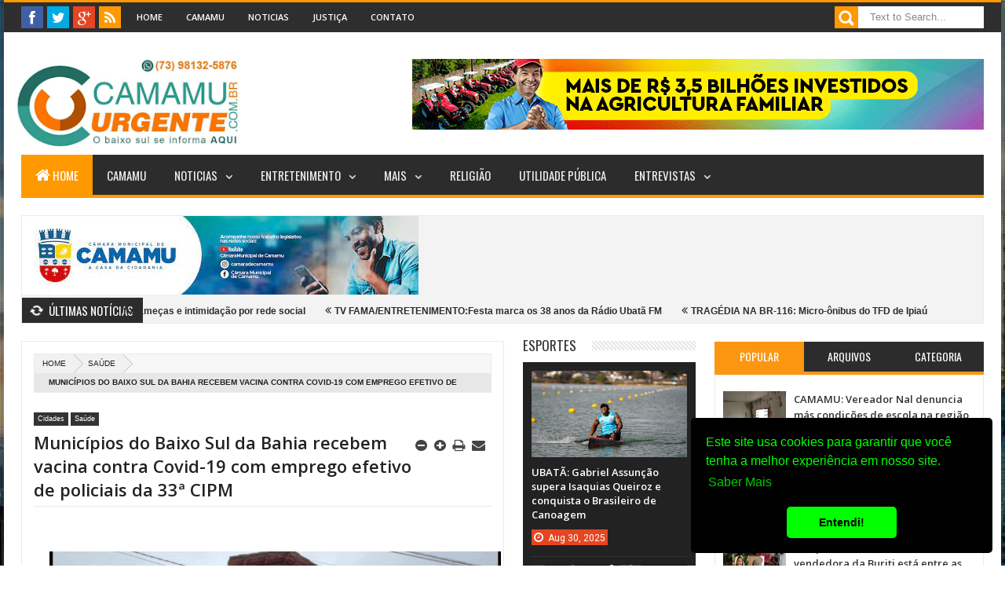

--- FILE ---
content_type: text/javascript; charset=UTF-8
request_url: https://www.camamuurgente.com.br/feeds/posts/default?max-results=20&orderby=published&alt=json-in-script&callback=jQuery18306365675902436858_1768932737435&_=1768932738614
body_size: 27622
content:
// API callback
jQuery18306365675902436858_1768932737435({"version":"1.0","encoding":"UTF-8","feed":{"xmlns":"http://www.w3.org/2005/Atom","xmlns$openSearch":"http://a9.com/-/spec/opensearchrss/1.0/","xmlns$blogger":"http://schemas.google.com/blogger/2008","xmlns$georss":"http://www.georss.org/georss","xmlns$gd":"http://schemas.google.com/g/2005","xmlns$thr":"http://purl.org/syndication/thread/1.0","id":{"$t":"tag:blogger.com,1999:blog-5058086241997436415"},"updated":{"$t":"2026-01-20T10:40:26.614-03:00"},"category":[{"term":"Cidades"},{"term":"Bahia"},{"term":"Policia"},{"term":"politica"},{"term":"Região"},{"term":"Brasil"},{"term":"política"},{"term":"Saúde"},{"term":"Economia"},{"term":"Camamu"},{"term":"Esportes"},{"term":"Justiça"},{"term":"Famosos e Tv"},{"term":"Entretenimento"},{"term":"educação"},{"term":"Mundo"},{"term":"Brasi"},{"term":"Cidade"},{"term":"Bahiia"},{"term":"Brasileirão-Série B"},{"term":"B"},{"term":"Economía"},{"term":"daude"},{"term":"que"}],"title":{"type":"text","$t":"Camamu Urgente"},"subtitle":{"type":"html","$t":""},"link":[{"rel":"http://schemas.google.com/g/2005#feed","type":"application/atom+xml","href":"https:\/\/www.camamuurgente.com.br\/feeds\/posts\/default"},{"rel":"self","type":"application/atom+xml","href":"https:\/\/www.blogger.com\/feeds\/5058086241997436415\/posts\/default?alt=json-in-script\u0026max-results=20\u0026orderby=published"},{"rel":"alternate","type":"text/html","href":"https:\/\/www.camamuurgente.com.br\/"},{"rel":"hub","href":"http://pubsubhubbub.appspot.com/"},{"rel":"next","type":"application/atom+xml","href":"https:\/\/www.blogger.com\/feeds\/5058086241997436415\/posts\/default?alt=json-in-script\u0026start-index=21\u0026max-results=20\u0026orderby=published"}],"author":[{"name":{"$t":"Unknown"},"email":{"$t":"noreply@blogger.com"},"gd$image":{"rel":"http://schemas.google.com/g/2005#thumbnail","width":"16","height":"16","src":"https:\/\/img1.blogblog.com\/img\/b16-rounded.gif"}}],"generator":{"version":"7.00","uri":"http://www.blogger.com","$t":"Blogger"},"openSearch$totalResults":{"$t":"2760"},"openSearch$startIndex":{"$t":"1"},"openSearch$itemsPerPage":{"$t":"20"},"entry":[{"id":{"$t":"tag:blogger.com,1999:blog-5058086241997436415.post-2349469923564724008"},"published":{"$t":"2026-01-20T10:28:00.002-03:00"},"updated":{"$t":"2026-01-20T10:40:26.504-03:00"},"category":[{"scheme":"http://www.blogger.com/atom/ns#","term":"Bahia"},{"scheme":"http://www.blogger.com/atom/ns#","term":"Camamu"},{"scheme":"http://www.blogger.com/atom/ns#","term":"Cidades"},{"scheme":"http://www.blogger.com/atom/ns#","term":"Policia"}],"title":{"type":"text","$t":"CAMAMU: Vereador Nal da Canal sofre ameças e intimidação por rede social"},"content":{"type":"html","$t":"\u003Cdiv class=\"separator\" style=\"clear: both; text-align: center;\"\u003E\u003Ca href=\"https:\/\/blogger.googleusercontent.com\/img\/b\/R29vZ2xl\/AVvXsEiMp8ee2uLJdcd-qufL-sqB6Apnzt273912k3TpS9GjDQp1xRzXvZ1H3aTqit9JtP6z_xdz5hDjDTu8SE8gAOpCFRDc-z1Iad-PAdckmUFJhfjrEOwTPdaVRyU4-4tjM5DWIDbgj-wzTGcdm3eTO3a0bqFqNdEiL8IbHFzAdVBKCgF1w-3PBTl8zZDjxJE\/s1437\/Site%20Empresarial%20Aplicativo%20de%20Tecnologia%20Ousado%20Roxo%20e%20Azul-escuro_20260120_102425_0000.png\" style=\"margin-left: 1em; margin-right: 1em;\"\u003E\u003Cimg border=\"0\" data-original-height=\"1437\" data-original-width=\"1366\" src=\"https:\/\/blogger.googleusercontent.com\/img\/b\/R29vZ2xl\/AVvXsEiMp8ee2uLJdcd-qufL-sqB6Apnzt273912k3TpS9GjDQp1xRzXvZ1H3aTqit9JtP6z_xdz5hDjDTu8SE8gAOpCFRDc-z1Iad-PAdckmUFJhfjrEOwTPdaVRyU4-4tjM5DWIDbgj-wzTGcdm3eTO3a0bqFqNdEiL8IbHFzAdVBKCgF1w-3PBTl8zZDjxJE\/s16000\/Site%20Empresarial%20Aplicativo%20de%20Tecnologia%20Ousado%20Roxo%20e%20Azul-escuro_20260120_102425_0000.png\" \/\u003E\u003C\/a\u003E\u003C\/div\u003E\u003Cdiv class=\"container pg\" id=\"single-post\" style=\"-webkit-font-smoothing: antialiased; box-sizing: border-box; color: #212529; margin-left: auto; margin-right: auto; padding-left: 12px; padding-right: 12px; width: 360px;\"\u003E\u003Cdiv class=\"row\" style=\"--bs-gutter-x: 1.5rem; --bs-gutter-y: 0; -webkit-font-smoothing: antialiased; box-sizing: border-box; display: flex; flex-wrap: wrap; margin-left: -12px; margin-right: -12px; margin-top: 0px;\"\u003E\u003Cdiv class=\"col-md-9\" style=\"-webkit-font-smoothing: antialiased; box-sizing: border-box; flex-shrink: 0; margin-top: 0px; max-width: 100%; padding-left: 12px; padding-right: 12px; width: 360px;\"\u003E\u003Cdiv class=\"cartao2-OLD\" style=\"-webkit-font-smoothing: antialiased; box-sizing: border-box;\"\u003E\u003Cdiv class=\"content\" style=\"-webkit-font-smoothing: antialiased; box-sizing: border-box;\"\u003E\u003Cdiv class=\"caption\" style=\"-webkit-font-smoothing: antialiased; box-sizing: border-box; letter-spacing: -0.03125rem; margin-top: 7px; text-align: justify;\"\u003E\u003Cspan style=\"font-family: arial; font-size: medium;\"\u003EO\u0026nbsp;vereador petista Nal da Canal deve registrar Boletim de Ocorrência Policial (BOP)\u003C\/span\u003E\u003C\/div\u003E\u003Cdiv class=\"corpo mt-3\" style=\"-webkit-font-smoothing: antialiased; box-sizing: border-box; color: #4c4c4c; letter-spacing: -0.03125rem; line-height: 1.5; margin-top: 1rem;\"\u003E\u003Cp style=\"-webkit-font-smoothing: antialiased; box-sizing: border-box; margin-bottom: 25px; margin-top: 25px; text-align: justify;\"\u003E\u003Cspan style=\"font-family: arial; font-size: medium;\"\u003EBAIXO SUL (BA) - A Polícia Cival da Bahia através do departamento de investigação contra crimes cibernéticos deve identificar nos próximos dias o responsável por fazer ameaças online, por meio de um perfil falso no WhatsApp contra o\u003Ca href=\"https:\/\/www1.folha.uol.com.br\/colunas\/monicabergamo\/2025\/10\/estudantes-pedem-cassacao-de-lucas-pavanato-apos-placa-preta-em-carro-e-ataques-a-usp.shtml\" style=\"-webkit-font-smoothing: antialiased; box-sizing: border-box; color: #5a0808;\"\u003E\u0026nbsp;vereador Ronaldo Figueiredo, Nal da Canal (PT)\u003C\/a\u003E\u0026nbsp;na abertura de um inquérito sobre o caso.\u003C\/span\u003E\u003C\/p\u003E\u003Cp style=\"-webkit-font-smoothing: antialiased; box-sizing: border-box; margin-bottom: 25px; margin-top: 25px; text-align: justify;\"\u003E\u003Cspan style=\"font-family: arial; font-size: medium;\"\u003EO responsável, segundo o Camamu Urgente apurou, o perfil é de uma pessoa aparentemente jovem é de cor parda.\u0026nbsp; A descrição do perfil não descreve o nome do acusado uma vez que as acusações são de ameaça, ofensas a honra do parlamentar e apologia ao crime.\u003Cspan style=\"letter-spacing: -0.03125rem;\"\u003E\u0026nbsp;\u003C\/span\u003E\u003C\/span\u003E\u003C\/p\u003E\u003Cp style=\"-webkit-font-smoothing: antialiased; box-sizing: border-box; margin-bottom: 25px; margin-top: 25px; text-align: justify;\"\u003E\u003Cspan style=\"letter-spacing: -0.03125rem;\"\u003E\u003Cspan style=\"font-family: arial; font-size: medium;\"\u003EA polícia deve realizar uma minuciosa investigação, e com base na análise dos dados no número de celular, pode haver a identificação e inclusive de novos suspeitos de ameaçar Nal, vereador petista em terceiro mandato.\u003C\/span\u003E\u003C\/span\u003E\u003C\/p\u003E\u003Cp style=\"-webkit-font-smoothing: antialiased; box-sizing: border-box; margin-bottom: 25px; margin-top: 25px; text-align: justify;\"\u003E\u003Cspan style=\"font-family: arial; font-size: medium;\"\u003E“\u003Cem style=\"-webkit-font-smoothing: antialiased; box-sizing: border-box;\"\u003EÉ importante que fique claro para esses indivíduos que a polícia vai sempre identificar os responsáveis por ameaças digitais, mesmo que usem nomes falsos\u003C\/em\u003E“, declarou o vereador Nal. (Por Ray Santos - Jornalista DRT-BA 7252)\u0026nbsp;\u003C\/span\u003E\u003C\/p\u003E\u003C\/div\u003E\u003C\/div\u003E\u003C\/div\u003E\u003C\/div\u003E\u003C\/div\u003E\u003C\/div\u003E"},"link":[{"rel":"replies","type":"application/atom+xml","href":"https:\/\/www.camamuurgente.com.br\/feeds\/2349469923564724008\/comments\/default","title":"Postar comentários"},{"rel":"replies","type":"text/html","href":"https:\/\/www.camamuurgente.com.br\/2026\/01\/camamu-vereador-nal-da-canal-sofre.html#comment-form","title":"0 Comentários"},{"rel":"edit","type":"application/atom+xml","href":"https:\/\/www.blogger.com\/feeds\/5058086241997436415\/posts\/default\/2349469923564724008"},{"rel":"self","type":"application/atom+xml","href":"https:\/\/www.blogger.com\/feeds\/5058086241997436415\/posts\/default\/2349469923564724008"},{"rel":"alternate","type":"text/html","href":"https:\/\/www.camamuurgente.com.br\/2026\/01\/camamu-vereador-nal-da-canal-sofre.html","title":"CAMAMU: Vereador Nal da Canal sofre ameças e intimidação por rede social"}],"author":[{"name":{"$t":"Redação Camamu"},"uri":{"$t":"http:\/\/www.blogger.com\/profile\/02584478129344730143"},"email":{"$t":"noreply@blogger.com"},"gd$image":{"rel":"http://schemas.google.com/g/2005#thumbnail","width":"16","height":"16","src":"https:\/\/img1.blogblog.com\/img\/b16-rounded.gif"}}],"media$thumbnail":{"xmlns$media":"http://search.yahoo.com/mrss/","url":"https:\/\/blogger.googleusercontent.com\/img\/b\/R29vZ2xl\/AVvXsEiMp8ee2uLJdcd-qufL-sqB6Apnzt273912k3TpS9GjDQp1xRzXvZ1H3aTqit9JtP6z_xdz5hDjDTu8SE8gAOpCFRDc-z1Iad-PAdckmUFJhfjrEOwTPdaVRyU4-4tjM5DWIDbgj-wzTGcdm3eTO3a0bqFqNdEiL8IbHFzAdVBKCgF1w-3PBTl8zZDjxJE\/s72-c\/Site%20Empresarial%20Aplicativo%20de%20Tecnologia%20Ousado%20Roxo%20e%20Azul-escuro_20260120_102425_0000.png","height":"72","width":"72"},"thr$total":{"$t":"0"}},{"id":{"$t":"tag:blogger.com,1999:blog-5058086241997436415.post-24959642366950258"},"published":{"$t":"2026-01-20T09:48:00.005-03:00"},"updated":{"$t":"2026-01-20T10:33:19.624-03:00"},"category":[{"scheme":"http://www.blogger.com/atom/ns#","term":"Bahia"},{"scheme":"http://www.blogger.com/atom/ns#","term":"Cidades"},{"scheme":"http://www.blogger.com/atom/ns#","term":"Entretenimento"},{"scheme":"http://www.blogger.com/atom/ns#","term":"Famosos e Tv"}],"title":{"type":"text","$t":"TV FAMA\/ENTRETENIMENTO:Festa marca os 38 anos da Rádio Ubatã FM "},"content":{"type":"html","$t":"\u003Cp\u003E\u003C\/p\u003E\u003Cdiv class=\"separator\" style=\"clear: both; text-align: center;\"\u003E\u003Ca href=\"https:\/\/blogger.googleusercontent.com\/img\/b\/R29vZ2xl\/AVvXsEhfWYxRsOnF1QtoYzyeg35oBRF9fsunqadcv_5OqsVB6-lwQDT7lnM2y3GSOsCjJTcV3oHiK87aPec_VXIW3VPEUtqopuO2LPLk4ZsRBiTxOejoUsOyLn8n5N_KP1CF_jXAbwGF997ieO8eR-voKzB5CjTCQKm_rp9Xg2M068utZ8AvxNGaOZqm6AMq8e8\/s1000\/fssd%20(1).jpeg\" imageanchor=\"1\" style=\"margin-left: 1em; margin-right: 1em;\"\u003E\u003Cimg border=\"0\" data-original-height=\"666\" data-original-width=\"1000\" src=\"https:\/\/blogger.googleusercontent.com\/img\/b\/R29vZ2xl\/AVvXsEhfWYxRsOnF1QtoYzyeg35oBRF9fsunqadcv_5OqsVB6-lwQDT7lnM2y3GSOsCjJTcV3oHiK87aPec_VXIW3VPEUtqopuO2LPLk4ZsRBiTxOejoUsOyLn8n5N_KP1CF_jXAbwGF997ieO8eR-voKzB5CjTCQKm_rp9Xg2M068utZ8AvxNGaOZqm6AMq8e8\/s16000\/fssd%20(1).jpeg\" \/\u003E\u003C\/a\u003E\u003C\/div\u003E\u003Cp\u003E\u003C\/p\u003E\u003Cp\u003E\u003Cspan style=\"background-color: rgba(0, 0, 0, 0.7); color: white; font-family: -apple-system, BlinkMacSystemFont, \u0026quot;Segoe UI\u0026quot;, Roboto, \u0026quot;Helvetica Neue\u0026quot;, Arial, \u0026quot;Noto Sans\u0026quot;, \u0026quot;Liberation Sans\u0026quot;, sans-serif, \u0026quot;Apple Color Emoji\u0026quot;, \u0026quot;Segoe UI Emoji\u0026quot;, \u0026quot;Segoe UI Symbol\u0026quot;, \u0026quot;Noto Color Emoji\u0026quot;; font-size: inherit; text-align: justify;\"\u003E— Crédito: Bruno Dias\u003C\/span\u003E\u003C\/p\u003E\u003Cp style=\"background-color: white; box-sizing: border-box; color: #242424; font-family: -apple-system, BlinkMacSystemFont, \u0026quot;Segoe UI\u0026quot;, Roboto, \u0026quot;Helvetica Neue\u0026quot;, Arial, \u0026quot;Noto Sans\u0026quot;, \u0026quot;Liberation Sans\u0026quot;, sans-serif, \u0026quot;Apple Color Emoji\u0026quot;, \u0026quot;Segoe UI Emoji\u0026quot;, \u0026quot;Segoe UI Symbol\u0026quot;, \u0026quot;Noto Color Emoji\u0026quot;; font-size: 15px; margin-bottom: 10px; margin-top: 0px; text-align: justify;\"\u003EA Rádio Ubatã FM celebrou, no último sábado, 17 de janeiro, seus 38 anos de história com uma grande festa que reuniu milhares de pessoas em Ubatã.\u003C\/p\u003E\u003Cp style=\"background-color: white; box-sizing: border-box; color: #242424; font-family: -apple-system, BlinkMacSystemFont, \u0026quot;Segoe UI\u0026quot;, Roboto, \u0026quot;Helvetica Neue\u0026quot;, Arial, \u0026quot;Noto Sans\u0026quot;, \u0026quot;Liberation Sans\u0026quot;, sans-serif, \u0026quot;Apple Color Emoji\u0026quot;, \u0026quot;Segoe UI Emoji\u0026quot;, \u0026quot;Segoe UI Symbol\u0026quot;, \u0026quot;Noto Color Emoji\u0026quot;; font-size: 15px; margin-bottom: 10px; margin-top: 0px; text-align: justify;\"\u003EAntes do início dos shows, a programação contou com um momento simbólico e institucional: foi realizado o corte de um bolo comemorativo alusivo aos 38 anos da emissora, seguido da apresentação oficial da equipe da Rádio Ubatã FM, que foi aplaudida pelo público presente em reconhecimento ao trabalho desenvolvido ao longo dos anos.\u003C\/p\u003E\u003Cfigure aria-describedby=\"caption-attachment-241558\" class=\"wp-caption aligncenter\" id=\"attachment_241558\" style=\"background-color: white; box-sizing: border-box; clear: both; color: #242424; font-family: -apple-system, BlinkMacSystemFont, \u0026quot;Segoe UI\u0026quot;, Roboto, \u0026quot;Helvetica Neue\u0026quot;, Arial, \u0026quot;Noto Sans\u0026quot;, \u0026quot;Liberation Sans\u0026quot;, sans-serif, \u0026quot;Apple Color Emoji\u0026quot;, \u0026quot;Segoe UI Emoji\u0026quot;, \u0026quot;Segoe UI Symbol\u0026quot;, \u0026quot;Noto Color Emoji\u0026quot;; font-size: 15px; height: auto; margin-bottom: 1rem; margin-left: auto !important; margin-right: auto !important; margin-top: 0px; margin: 0px auto 1rem; max-width: 100%; text-align: justify; width: 600px;\"\u003E\u003Cimg alt=\"\" class=\"wp-image-241558\" height=\"450\" loading=\"lazy\" sizes=\"(max-width: 600px) 100vw, 600px\" src=\"https:\/\/ubatanoticias.com.br\/wp-content\/uploads\/2026\/01\/dfsfsfs.jpeg\" srcset=\"https:\/\/ubatanoticias.com.br\/wp-content\/uploads\/2026\/01\/dfsfsfs.jpeg 1000w, https:\/\/ubatanoticias.com.br\/wp-content\/uploads\/2026\/01\/dfsfsfs-300x225.jpeg 300w\" style=\"border-radius: 5px; border-style: none; box-sizing: border-box; display: block; height: auto; margin: auto; max-width: 100%; vertical-align: middle;\" width=\"600\" \/\u003E\u003Cfigcaption class=\"wp-caption-text\" id=\"caption-attachment-241558\" style=\"background: rgba(0, 0, 0, 0.7); border-radius: 0px 0px 5px 5px; box-sizing: border-box; color: white; font-size: inherit; margin-top: -40px; padding: 10px; position: relative; z-index: 999;\"\u003E— Crédito: Bruno Dias\u003C\/figcaption\u003E\u003C\/figure\u003E\u003Cp style=\"background-color: white; box-sizing: border-box; color: #242424; font-family: -apple-system, BlinkMacSystemFont, \u0026quot;Segoe UI\u0026quot;, Roboto, \u0026quot;Helvetica Neue\u0026quot;, Arial, \u0026quot;Noto Sans\u0026quot;, \u0026quot;Liberation Sans\u0026quot;, sans-serif, \u0026quot;Apple Color Emoji\u0026quot;, \u0026quot;Segoe UI Emoji\u0026quot;, \u0026quot;Segoe UI Symbol\u0026quot;, \u0026quot;Noto Color Emoji\u0026quot;; font-size: 15px; margin-bottom: 10px; margin-top: 0px; text-align: justify;\"\u003ENa sequência, a celebração teve como atração principal o show da dupla Edu \u0026amp; Maraial, que realizou a gravação ao vivo de seu novo DVD, com participações especiais de Amanda Rocha, Banda Rasta Chinela e Companhia do Caprixxo. A estrutura montada para o evento chamou a atenção pela qualidade, que impressionou todos os presentes.\u003C\/p\u003E\u003Cp style=\"background-color: white; box-sizing: border-box; color: #242424; font-family: -apple-system, BlinkMacSystemFont, \u0026quot;Segoe UI\u0026quot;, Roboto, \u0026quot;Helvetica Neue\u0026quot;, Arial, \u0026quot;Noto Sans\u0026quot;, \u0026quot;Liberation Sans\u0026quot;, sans-serif, \u0026quot;Apple Color Emoji\u0026quot;, \u0026quot;Segoe UI Emoji\u0026quot;, \u0026quot;Segoe UI Symbol\u0026quot;, \u0026quot;Noto Color Emoji\u0026quot;; font-size: 15px; margin-bottom: 10px; margin-top: 0px; text-align: justify;\"\u003EA atuação da Polícia Militar foi destacada como fundamental para a tranquilidade do público, uma vez que não houve registro de ocorrências durante a realização do evento.\u003C\/p\u003E\u003Cfigure aria-describedby=\"caption-attachment-241557\" class=\"wp-caption aligncenter\" id=\"attachment_241557\" style=\"background-color: white; box-sizing: border-box; clear: both; color: #242424; font-family: -apple-system, BlinkMacSystemFont, \u0026quot;Segoe UI\u0026quot;, Roboto, \u0026quot;Helvetica Neue\u0026quot;, Arial, \u0026quot;Noto Sans\u0026quot;, \u0026quot;Liberation Sans\u0026quot;, sans-serif, \u0026quot;Apple Color Emoji\u0026quot;, \u0026quot;Segoe UI Emoji\u0026quot;, \u0026quot;Segoe UI Symbol\u0026quot;, \u0026quot;Noto Color Emoji\u0026quot;; font-size: 15px; height: auto; margin-bottom: 1rem; margin-left: auto !important; margin-right: auto !important; margin-top: 0px; margin: 0px auto 1rem; max-width: 100%; text-align: justify; width: 600px;\"\u003E\u003Cimg alt=\"\" class=\"wp-image-241557\" height=\"400\" loading=\"lazy\" sizes=\"(max-width: 600px) 100vw, 600px\" src=\"https:\/\/ubatanoticias.com.br\/wp-content\/uploads\/2026\/01\/reccers.jpeg\" srcset=\"https:\/\/ubatanoticias.com.br\/wp-content\/uploads\/2026\/01\/reccers.jpeg 1000w, https:\/\/ubatanoticias.com.br\/wp-content\/uploads\/2026\/01\/reccers-300x200.jpeg 300w\" style=\"border-radius: 5px; border-style: none; box-sizing: border-box; display: block; height: auto; margin: auto; max-width: 100%; vertical-align: middle;\" width=\"600\" \/\u003E\u003Cfigcaption class=\"wp-caption-text\" id=\"caption-attachment-241557\" style=\"background: rgba(0, 0, 0, 0.7); border-radius: 0px 0px 5px 5px; box-sizing: border-box; color: white; font-size: inherit; margin-top: -40px; padding: 10px; position: relative; z-index: 999;\"\u003E— Crédito: Bruno Dias\u003C\/figcaption\u003E\u003C\/figure\u003E\u003Cp style=\"background-color: white; box-sizing: border-box; color: #242424; font-family: -apple-system, BlinkMacSystemFont, \u0026quot;Segoe UI\u0026quot;, Roboto, \u0026quot;Helvetica Neue\u0026quot;, Arial, \u0026quot;Noto Sans\u0026quot;, \u0026quot;Liberation Sans\u0026quot;, sans-serif, \u0026quot;Apple Color Emoji\u0026quot;, \u0026quot;Segoe UI Emoji\u0026quot;, \u0026quot;Segoe UI Symbol\u0026quot;, \u0026quot;Noto Color Emoji\u0026quot;; font-size: 15px; margin-bottom: 10px; margin-top: 0px; text-align: justify;\"\u003EPor meio de nota oficial, a Ubatã FM, por meio de Edson Neves, Hercília. Edson Neves Filho, Fernando Neves e Adriana Campos, agradeceram a presença da população e o apoio dos parceiros: “A Rádio Ubatã FM agradece a todos que prestigiaram a festa de 38 anos. Foi uma noite marcante e histórica para nossa emissora e para nossa cidade.”\u003C\/p\u003E\u003Cp style=\"background-color: white; box-sizing: border-box; color: #242424; font-family: -apple-system, BlinkMacSystemFont, \u0026quot;Segoe UI\u0026quot;, Roboto, \u0026quot;Helvetica Neue\u0026quot;, Arial, \u0026quot;Noto Sans\u0026quot;, \u0026quot;Liberation Sans\u0026quot;, sans-serif, \u0026quot;Apple Color Emoji\u0026quot;, \u0026quot;Segoe UI Emoji\u0026quot;, \u0026quot;Segoe UI Symbol\u0026quot;, \u0026quot;Noto Color Emoji\u0026quot;; font-size: 15px; margin-bottom: 10px; margin-top: 0px; text-align: justify;\"\u003EA emissora também destacou a parceria com o Grupo Marlei Produções, além de agradecer o apoio dos patrocinadores, colaboradores e apoiadores que contribuíram para a realização do evento.\u003C\/p\u003E\u003Cp style=\"background-color: white; box-sizing: border-box; color: #242424; font-family: -apple-system, BlinkMacSystemFont, \u0026quot;Segoe UI\u0026quot;, Roboto, \u0026quot;Helvetica Neue\u0026quot;, Arial, \u0026quot;Noto Sans\u0026quot;, \u0026quot;Liberation Sans\u0026quot;, sans-serif, \u0026quot;Apple Color Emoji\u0026quot;, \u0026quot;Segoe UI Emoji\u0026quot;, \u0026quot;Segoe UI Symbol\u0026quot;, \u0026quot;Noto Color Emoji\u0026quot;; font-size: 15px; margin-bottom: 10px; margin-top: 0px; text-align: justify;\"\u003EAo completar 38 anos, a Ubatã FM reafirma seu compromisso com a informação responsável, o entretenimento de qualidade e a valorização da cultura local, mantendo-se como um dos principais veículos de comunicação da região.\u003C\/p\u003E"},"link":[{"rel":"replies","type":"application/atom+xml","href":"https:\/\/www.camamuurgente.com.br\/feeds\/24959642366950258\/comments\/default","title":"Postar comentários"},{"rel":"replies","type":"text/html","href":"https:\/\/www.camamuurgente.com.br\/2026\/01\/tv-famaentretenimentofesta-marca-os-38.html#comment-form","title":"0 Comentários"},{"rel":"edit","type":"application/atom+xml","href":"https:\/\/www.blogger.com\/feeds\/5058086241997436415\/posts\/default\/24959642366950258"},{"rel":"self","type":"application/atom+xml","href":"https:\/\/www.blogger.com\/feeds\/5058086241997436415\/posts\/default\/24959642366950258"},{"rel":"alternate","type":"text/html","href":"https:\/\/www.camamuurgente.com.br\/2026\/01\/tv-famaentretenimentofesta-marca-os-38.html","title":"TV FAMA\/ENTRETENIMENTO:Festa marca os 38 anos da Rádio Ubatã FM "}],"author":[{"name":{"$t":"Redação Camamu"},"uri":{"$t":"http:\/\/www.blogger.com\/profile\/02584478129344730143"},"email":{"$t":"noreply@blogger.com"},"gd$image":{"rel":"http://schemas.google.com/g/2005#thumbnail","width":"16","height":"16","src":"https:\/\/img1.blogblog.com\/img\/b16-rounded.gif"}}],"media$thumbnail":{"xmlns$media":"http://search.yahoo.com/mrss/","url":"https:\/\/blogger.googleusercontent.com\/img\/b\/R29vZ2xl\/AVvXsEhfWYxRsOnF1QtoYzyeg35oBRF9fsunqadcv_5OqsVB6-lwQDT7lnM2y3GSOsCjJTcV3oHiK87aPec_VXIW3VPEUtqopuO2LPLk4ZsRBiTxOejoUsOyLn8n5N_KP1CF_jXAbwGF997ieO8eR-voKzB5CjTCQKm_rp9Xg2M068utZ8AvxNGaOZqm6AMq8e8\/s72-c\/fssd%20(1).jpeg","height":"72","width":"72"},"thr$total":{"$t":"0"}},{"id":{"$t":"tag:blogger.com,1999:blog-5058086241997436415.post-6739490902240249306"},"published":{"$t":"2026-01-20T09:34:00.002-03:00"},"updated":{"$t":"2026-01-20T09:34:30.915-03:00"},"category":[{"scheme":"http://www.blogger.com/atom/ns#","term":"Bahia"},{"scheme":"http://www.blogger.com/atom/ns#","term":"Cidades"}],"title":{"type":"text","$t":"TRAGÉDIA NA BR-116: Micro-ônibus do TFD de Ipiaú tomba e é colidido por carreta; duas pessoas morrem e 15 ficam feridas"},"content":{"type":"html","$t":"\u003Cdiv class=\"separator\" style=\"background-color: white; clear: both; color: #444444; font-family: Arial, Tahoma, Helvetica, FreeSans, sans-serif; font-size: 19px; text-align: left;\"\u003E\u003Cdiv class=\"separator\" style=\"clear: both; text-align: center;\"\u003E\u003Ca href=\"https:\/\/blogger.googleusercontent.com\/img\/a\/AVvXsEiyBnJfr6yo82WVFax1PflHvG137yYzKJyEZH3e-0qcB62505e43rP_u8bgysEU89Bap6IaQk84LxK1WU15CZz8_oPEkHUAeeqXVTkrhqkhbSWF5-jHXBHurexVh2P3_b_w4ZW0GgAJ2bQcm8X-HscXyOZ2gnPS_qqfAdKsutab1N31vBh5ek4T4TSC4UE\" style=\"color: black; margin-left: 1em; margin-right: 1em; text-decoration-line: none;\"\u003E\u003Cimg data-original-height=\"424\" data-original-width=\"506\" src=\"https:\/\/blogger.googleusercontent.com\/img\/a\/AVvXsEiyBnJfr6yo82WVFax1PflHvG137yYzKJyEZH3e-0qcB62505e43rP_u8bgysEU89Bap6IaQk84LxK1WU15CZz8_oPEkHUAeeqXVTkrhqkhbSWF5-jHXBHurexVh2P3_b_w4ZW0GgAJ2bQcm8X-HscXyOZ2gnPS_qqfAdKsutab1N31vBh5ek4T4TSC4UE=s16000\" style=\"background: rgb(252, 255, 252); border-radius: 5px; border: 1px solid rgb(204, 204, 204); box-shadow: rgba(0, 0, 0, 0.2) 0px 0px 20px; padding: 8px; position: relative;\" \/\u003E\u003C\/a\u003E\u003C\/div\u003E\u003Cp\u003E\u003C\/p\u003E\u003Cp style=\"text-align: justify;\"\u003EIrajuba, Vale do Jiquiriçá – Uma noite que deveria ser de retorno para casa após tratamentos médicos transformou-se em tragédia para pacientes de Ipiaú. No final da noite desta segunda-feira (19), um micro-ônibus da frota municipal, que realizava o transporte de Tratamento Fora do Domicílio (TFD), sofreu um grave acidente no KM 597 da BR-116, resultando na morte de duas pessoas e deixando pelo menos 15 feridos.\u003C\/p\u003E\u003Cp style=\"text-align: justify;\"\u003EAs vítimas fatais foram identificadas como Antônio Eduardo Santos da Paixão, de 66 anos, e Neyde Eça de Oliveira Gomes, de 56 anos.\u003C\/p\u003E\u003Cp style=\"text-align: justify;\"\u003E\u003C\/p\u003E\u003Cdiv class=\"separator\" style=\"clear: both; text-align: center;\"\u003E\u003Ca href=\"https:\/\/blogger.googleusercontent.com\/img\/a\/AVvXsEjM8l-7TWYB6i6QJ41uocGMoRClRNkRSelEdLZg3zkFX4Gh-CwcdleuAkR9piOGk0TqnXNh-jFNyIMTJ16Ufh-ORQ-57rXwnnCORsA6-r7AuCw146q4F_aX-tEhQnRT9CYJUSy8BjWOlrQAot0r1vzwGRiDHhoehLR1lyXBbIpWahfhGyiUK2FqFfvAnLw\" style=\"color: black; margin-left: 1em; margin-right: 1em; text-decoration-line: none;\"\u003E\u003Cimg alt=\"\" data-original-height=\"424\" data-original-width=\"536\" height=\"446\" src=\"https:\/\/blogger.googleusercontent.com\/img\/a\/AVvXsEjM8l-7TWYB6i6QJ41uocGMoRClRNkRSelEdLZg3zkFX4Gh-CwcdleuAkR9piOGk0TqnXNh-jFNyIMTJ16Ufh-ORQ-57rXwnnCORsA6-r7AuCw146q4F_aX-tEhQnRT9CYJUSy8BjWOlrQAot0r1vzwGRiDHhoehLR1lyXBbIpWahfhGyiUK2FqFfvAnLw=w563-h446\" style=\"background: rgb(252, 255, 252); border-radius: 5px; border: 1px solid rgb(204, 204, 204); box-shadow: rgba(0, 0, 0, 0.2) 0px 0px 20px; padding: 8px; position: relative;\" width=\"563\" \/\u003E\u003C\/a\u003E\u003C\/div\u003E\u003Cbr \/\u003E\u003Cp\u003E\u003C\/p\u003E\u003Cp style=\"text-align: justify;\"\u003E\u003Cb\u003E\u003Cspan style=\"font-size: medium;\"\u003ECenário de Horror na Rodovia\u003C\/span\u003E\u003C\/b\u003E\u003C\/p\u003E\u003Cp style=\"text-align: justify;\"\u003EO acidente ocorreu por volta das 23h, quando o veículo, que transportava 22 pessoas, retornava de Salvador com destino a Ipiaú. Segundo informações da Polícia Rodoviária Federal (PRF), o micro-ônibus saiu da pista por motivos ainda desconhecidos, colidiu contra um barranco e tombou. Na sequência, uma carreta que trafegava pela rodovia não conseguiu desviar e atingiu o coletivo.\u003C\/p\u003E\u003Cp style=\"text-align: justify;\"\u003E\u003C\/p\u003E\u003Cdiv class=\"separator\" style=\"clear: both; text-align: center;\"\u003E\u003Ca href=\"https:\/\/blogger.googleusercontent.com\/img\/a\/AVvXsEhnTGL4Bk8D3rOBCbKd_2bd4nOWfY_CnfqZhffACOJG0ZkHXzg90dvty0AkkYhPGoJ3BjcCTHQHdVhm2KSp8IszyjBhLEf0nMYRw2dcB_-LckUFFk2vcmGKSFaH-1FO2Lf6YA32hIKJxuE8QgMaO9yU4QyCpjwQwCK7-jPjqV4eGh0Dx6dBrzwwQW5PdJ4\" style=\"color: black; margin-left: 1em; margin-right: 1em; text-decoration-line: none;\"\u003E\u003Cimg alt=\"\" data-original-height=\"424\" data-original-width=\"618\" height=\"395\" src=\"https:\/\/blogger.googleusercontent.com\/img\/a\/AVvXsEhnTGL4Bk8D3rOBCbKd_2bd4nOWfY_CnfqZhffACOJG0ZkHXzg90dvty0AkkYhPGoJ3BjcCTHQHdVhm2KSp8IszyjBhLEf0nMYRw2dcB_-LckUFFk2vcmGKSFaH-1FO2Lf6YA32hIKJxuE8QgMaO9yU4QyCpjwQwCK7-jPjqV4eGh0Dx6dBrzwwQW5PdJ4=w575-h395\" style=\"background: rgb(252, 255, 252); border-radius: 5px; border: 1px solid rgb(204, 204, 204); box-shadow: rgba(0, 0, 0, 0.2) 0px 0px 20px; padding: 8px; position: relative;\" width=\"575\" \/\u003E\u003C\/a\u003E\u003C\/div\u003E\u003Cp\u003E\u003C\/p\u003E\u003Cp style=\"text-align: justify;\"\u003ETestemunhas que passavam pelo local descreveram momentos de pânico. \"Era uma cena de horror, muitos gritos e desespero\", relatou ao portal GIRO uma moradora de Ipiaú que seguia em outro veículo da prefeitura no sentido oposto e presenciou o rastro da tragédia.\u003C\/p\u003E\u003Cp style=\"text-align: justify;\"\u003E\u003Cbr \/\u003E\u003C\/p\u003E\u003Cp style=\"text-align: justify;\"\u003E\u003Cb\u003E\u003Cspan style=\"font-size: medium;\"\u003ESocorro às Vítimas\u003C\/span\u003E\u003C\/b\u003E\u003C\/p\u003E\u003Cp style=\"text-align: justify;\"\u003EAs equipes de resgate agiram rapidamente, encaminhando pelo menos 15 feridos ao Hospital Geral Prado Valadares, em Jequié. Entre as vítimas, há casos de ferimentos leves e outros em estado grave. Os corpos de Antônio e Neyde foram removidos pelo Departamento de Polícia Técnica (DPT) e encaminhados ao IML de Jequié.\u003C\/p\u003E\u003Cp style=\"text-align: justify;\"\u003EA rodovia permaneceu parcialmente interditada durante a madrugada para a realização da perícia e a remoção dos veículos envolvidos.\u003C\/p\u003E\u003Cp style=\"text-align: justify;\"\u003E\u003Cbr \/\u003E\u003C\/p\u003E\u003Cp style=\"text-align: justify;\"\u003E\u003Cb\u003E\u003Cspan style=\"font-size: medium;\"\u003EResposta da Prefeitura de Ipiaú\u003C\/span\u003E\u003C\/b\u003E\u003C\/p\u003E\u003Cp style=\"text-align: justify;\"\u003E\u003Cb\u003E\u003Cspan style=\"font-size: medium;\"\u003E\u003C\/span\u003E\u003C\/b\u003E\u003C\/p\u003E\u003Cdiv class=\"separator\" style=\"clear: both; text-align: center;\"\u003E\u003Cb\u003E\u003Cspan style=\"font-size: medium;\"\u003E\u003Ca href=\"https:\/\/blogger.googleusercontent.com\/img\/a\/AVvXsEiwa6ZZUJHZuOS8G5hQJBioaEi3iBAvf9US43z1MLoD6YmXDIDPhhWSwFau9kjLqOiPl0pbjBQA8arW9XKVfe58LIMuWoXj8JOUyp7dFdj1hBSe3oXLQ-uMbdrQR6gXDnaJQb_yx5qYJ7gIONOIpdR4VSTno6u7sdoXJv2yriBDlRHmfq2zCKmmNmcDHZk\" style=\"color: black; margin-left: 1em; margin-right: 1em; text-decoration-line: none;\"\u003E\u003Cimg alt=\"\" data-original-height=\"960\" data-original-width=\"768\" height=\"527\" src=\"https:\/\/blogger.googleusercontent.com\/img\/a\/AVvXsEiwa6ZZUJHZuOS8G5hQJBioaEi3iBAvf9US43z1MLoD6YmXDIDPhhWSwFau9kjLqOiPl0pbjBQA8arW9XKVfe58LIMuWoXj8JOUyp7dFdj1hBSe3oXLQ-uMbdrQR6gXDnaJQb_yx5qYJ7gIONOIpdR4VSTno6u7sdoXJv2yriBDlRHmfq2zCKmmNmcDHZk=w422-h527\" style=\"background: rgb(252, 255, 252); border-radius: 5px; border: 1px solid rgb(204, 204, 204); box-shadow: rgba(0, 0, 0, 0.2) 0px 0px 20px; padding: 8px; position: relative;\" width=\"422\" \/\u003E\u003C\/a\u003E\u003C\/span\u003E\u003C\/b\u003E\u003C\/div\u003E\u003Cp\u003E\u003C\/p\u003E\u003Cp style=\"text-align: justify;\"\u003EA secretária de Saúde de Ipiaú, Keila Maia, deslocou-se para o local do acidente ainda na madrugada desta terça-feira (20) para coordenar a assistência aos sobreviventes e às famílias. Em nota oficial, a Prefeitura de Ipiaú manifestou profundo pesar e solidariedade aos familiares das vítimas, garantindo que todas as providências e o suporte necessário estão sendo adotados.\u003C\/p\u003E\u003Cp style=\"text-align: justify;\"\u003EAs causas exatas do acidente serão apuradas pela Polícia Civil e pela perícia técnica.\u003C\/p\u003E\u003Cp style=\"text-align: justify;\"\u003E\u003Cbr \/\u003E\u003C\/p\u003E\u003Cp style=\"text-align: justify;\"\u003E\u003Cb\u003E\u003Cspan style=\"font-size: medium;\"\u003EMemória de uma Tragédia Semelhante\u003C\/span\u003E\u003C\/b\u003E\u003C\/p\u003E\u003Cp style=\"text-align: justify;\"\u003E\u003Cb\u003E\u003Cspan style=\"font-size: medium;\"\u003E\u003C\/span\u003E\u003C\/b\u003E\u003C\/p\u003E\u003Cdiv class=\"separator\" style=\"clear: both; text-align: center;\"\u003E\u003Cb\u003E\u003Cspan style=\"font-size: medium;\"\u003E\u003Ca href=\"https:\/\/blogger.googleusercontent.com\/img\/a\/AVvXsEjfbNIANCEVLmQPUstkzkqrNxM-C5dssnFW9N51x1m1FPYUpxK0T8kN50AhWVK_pBTHVWseN5KqECyCyPH-Rq1RAxdm1E1dYvXKlVQbJlD5eph8ITCTqIFTfUwfydKhD6TgibH0cMYAYkdOTAcAC-dudghJjFP8ytuXIBJ4qN9Z2p7-5-GnCT_bWYzUwmU\" style=\"color: black; margin-left: 1em; margin-right: 1em; text-decoration-line: none;\"\u003E\u003Cimg alt=\"\" data-original-height=\"384\" data-original-width=\"600\" height=\"401\" src=\"https:\/\/blogger.googleusercontent.com\/img\/a\/AVvXsEjfbNIANCEVLmQPUstkzkqrNxM-C5dssnFW9N51x1m1FPYUpxK0T8kN50AhWVK_pBTHVWseN5KqECyCyPH-Rq1RAxdm1E1dYvXKlVQbJlD5eph8ITCTqIFTfUwfydKhD6TgibH0cMYAYkdOTAcAC-dudghJjFP8ytuXIBJ4qN9Z2p7-5-GnCT_bWYzUwmU=w626-h401\" style=\"background: rgb(252, 255, 252); border-radius: 5px; border: 1px solid rgb(204, 204, 204); box-shadow: rgba(0, 0, 0, 0.2) 0px 0px 20px; padding: 8px; position: relative;\" width=\"626\" \/\u003E\u003C\/a\u003E\u003C\/span\u003E\u003C\/b\u003E\u003C\/div\u003E\u003Cp\u003E\u003C\/p\u003E\u003Cp style=\"text-align: justify;\"\u003EO acidente desta segunda-feira traz à memória um episódio doloroso ocorrido em abril de 2015. Naquela ocasião, um micro-ônibus que transportava pacientes de Ipiaú para Itabuna tombou na BR-101 sob forte chuva. O acidente de 2015 também deixou 15 feridos e três mortos, reforçando o luto da comunidade ipiauense em tragédias envolvendo o transporte de saúde.\u003C\/p\u003E\u003C\/div\u003E"},"link":[{"rel":"replies","type":"application/atom+xml","href":"https:\/\/www.camamuurgente.com.br\/feeds\/6739490902240249306\/comments\/default","title":"Postar comentários"},{"rel":"replies","type":"text/html","href":"https:\/\/www.camamuurgente.com.br\/2026\/01\/tragedia-na-br-116-micro-onibus-do-tfd.html#comment-form","title":"0 Comentários"},{"rel":"edit","type":"application/atom+xml","href":"https:\/\/www.blogger.com\/feeds\/5058086241997436415\/posts\/default\/6739490902240249306"},{"rel":"self","type":"application/atom+xml","href":"https:\/\/www.blogger.com\/feeds\/5058086241997436415\/posts\/default\/6739490902240249306"},{"rel":"alternate","type":"text/html","href":"https:\/\/www.camamuurgente.com.br\/2026\/01\/tragedia-na-br-116-micro-onibus-do-tfd.html","title":"TRAGÉDIA NA BR-116: Micro-ônibus do TFD de Ipiaú tomba e é colidido por carreta; duas pessoas morrem e 15 ficam feridas"}],"author":[{"name":{"$t":"Redação Camamu"},"uri":{"$t":"http:\/\/www.blogger.com\/profile\/02584478129344730143"},"email":{"$t":"noreply@blogger.com"},"gd$image":{"rel":"http://schemas.google.com/g/2005#thumbnail","width":"16","height":"16","src":"https:\/\/img1.blogblog.com\/img\/b16-rounded.gif"}}],"media$thumbnail":{"xmlns$media":"http://search.yahoo.com/mrss/","url":"https:\/\/blogger.googleusercontent.com\/img\/a\/AVvXsEiyBnJfr6yo82WVFax1PflHvG137yYzKJyEZH3e-0qcB62505e43rP_u8bgysEU89Bap6IaQk84LxK1WU15CZz8_oPEkHUAeeqXVTkrhqkhbSWF5-jHXBHurexVh2P3_b_w4ZW0GgAJ2bQcm8X-HscXyOZ2gnPS_qqfAdKsutab1N31vBh5ek4T4TSC4UE=s72-c","height":"72","width":"72"},"thr$total":{"$t":"0"}},{"id":{"$t":"tag:blogger.com,1999:blog-5058086241997436415.post-6558878366310020699"},"published":{"$t":"2026-01-20T09:29:00.001-03:00"},"updated":{"$t":"2026-01-20T09:29:05.710-03:00"},"category":[{"scheme":"http://www.blogger.com/atom/ns#","term":"Bahia"},{"scheme":"http://www.blogger.com/atom/ns#","term":"Cidades"}],"title":{"type":"text","$t":"UBAITABA: Caminhão da Doce Mel perde o controle e atinge imóvel"},"content":{"type":"html","$t":"\u003Cp\u003E\u003Ca href=\"https:\/\/blogger.googleusercontent.com\/img\/a\/AVvXsEiJcYz6q25gkdYDlruFFuiKwOse1VUZN-e8o4_PcGG2lqrsCcZWu-XHuE_nV3RVDFSky0-Q18AC4dz8e0rOTWtm3FT1BSjtIp-TSq6yKlEPz_TlZhZS8yIr83r8DA3Qg3VvQwW6AlavJYhi9fjqQWEDBmkPlI2FMv4USVP8ylDr41Dfzj1moGkqMvjiPRI\" style=\"background-color: white; color: black; font-family: Arial, Tahoma, Helvetica, FreeSans, sans-serif; font-size: 19px; margin-left: 1em; margin-right: 1em; text-align: center; text-decoration-line: none;\"\u003E\u003Cimg data-original-height=\"424\" data-original-width=\"565\" src=\"https:\/\/blogger.googleusercontent.com\/img\/a\/AVvXsEiJcYz6q25gkdYDlruFFuiKwOse1VUZN-e8o4_PcGG2lqrsCcZWu-XHuE_nV3RVDFSky0-Q18AC4dz8e0rOTWtm3FT1BSjtIp-TSq6yKlEPz_TlZhZS8yIr83r8DA3Qg3VvQwW6AlavJYhi9fjqQWEDBmkPlI2FMv4USVP8ylDr41Dfzj1moGkqMvjiPRI=s16000\" style=\"background: rgb(252, 255, 252); border-radius: 5px; border: 1px solid rgb(204, 204, 204); box-shadow: rgba(0, 0, 0, 0.2) 0px 0px 20px; padding: 8px; position: relative;\" \/\u003E\u003C\/a\u003E\u003C\/p\u003E\u003Cdiv class=\"post-body entry-content\" id=\"post-body-5013393415325386419\" itemprop=\"description articleBody\" style=\"background-color: white; color: #444444; font-family: Arial, Tahoma, Helvetica, FreeSans, sans-serif; font-size: 19px; line-height: 1.4; position: relative; width: 651px;\"\u003E\u003Cp\u003E\u003C\/p\u003E\u003Cp style=\"text-align: justify;\"\u003EUm susto marcou o início da manhã desta terça-feira (20) para quem circulava pelo perímetro urbano de Ubaitaba, no sul da Bahia. Um caminhão pertencente à empresa de polpas de frutas Doce Mel, com sede em Ipiaú, saiu da pista e colidiu violentamente contra uma árvore e a parede de um imóvel.\u003C\/p\u003E\u003Cp style=\"text-align: justify;\"\u003EO acidente aconteceu na rodovia BR-101, em um trecho de grande movimentação, nas proximidades de um posto de combustíveis e da sede da 61ª Companhia Independente de Polícia Militar (CIPM).\u003C\/p\u003E\u003Cp style=\"text-align: justify;\"\u003EDe acordo com relatos preliminares, o condutor do veículo teria perdido o controle da direção ao passar por um redutor de velocidade (quebra-molas) instalado na via. O caminhão desgovernado avançou para o acostamento, atingindo a vegetação e a estrutura física de uma construção às margens da rodovia.\u003C\/p\u003E\u003Cp style=\"text-align: justify;\"\u003EO motorista, identificado em redes sociais pelo prenome Chico, ficou ferido no impacto. Ele foi prontamente socorrido e encaminhado ao hospital da cidade. Apesar da gravidade da batida, informações, o trabalhador está fora de perigo.\u003C\/p\u003E\u003Cp style=\"text-align: justify;\"\u003EAinda não há confirmação se o motorista viajava sozinho ou se havia outros ajudantes no veículo no momento da colisão.\u003C\/p\u003E\u003Cp style=\"text-align: justify;\"\u003EEquipes de segurança e socorro foram acionadas para organizar o tráfego na BR-101, que registrou lentidão e retenção de veículos durante a operação de remoção do caminhão e o atendimento à vítima.\u003C\/p\u003E\u003Cp style=\"text-align: justify;\"\u003EAs causas que levaram à perda do controle do veículo ainda serão investigadas pelas autoridades de trânsito. O impacto causou danos consideráveis à parte frontal do caminhão e à fachada do imóvel atingido\u003C\/p\u003E\u003C\/div\u003E"},"link":[{"rel":"replies","type":"application/atom+xml","href":"https:\/\/www.camamuurgente.com.br\/feeds\/6558878366310020699\/comments\/default","title":"Postar comentários"},{"rel":"replies","type":"text/html","href":"https:\/\/www.camamuurgente.com.br\/2026\/01\/ubaitaba-caminhao-da-doce-mel-perde-o.html#comment-form","title":"0 Comentários"},{"rel":"edit","type":"application/atom+xml","href":"https:\/\/www.blogger.com\/feeds\/5058086241997436415\/posts\/default\/6558878366310020699"},{"rel":"self","type":"application/atom+xml","href":"https:\/\/www.blogger.com\/feeds\/5058086241997436415\/posts\/default\/6558878366310020699"},{"rel":"alternate","type":"text/html","href":"https:\/\/www.camamuurgente.com.br\/2026\/01\/ubaitaba-caminhao-da-doce-mel-perde-o.html","title":"UBAITABA: Caminhão da Doce Mel perde o controle e atinge imóvel"}],"author":[{"name":{"$t":"Redação Camamu"},"uri":{"$t":"http:\/\/www.blogger.com\/profile\/02584478129344730143"},"email":{"$t":"noreply@blogger.com"},"gd$image":{"rel":"http://schemas.google.com/g/2005#thumbnail","width":"16","height":"16","src":"https:\/\/img1.blogblog.com\/img\/b16-rounded.gif"}}],"media$thumbnail":{"xmlns$media":"http://search.yahoo.com/mrss/","url":"https:\/\/blogger.googleusercontent.com\/img\/a\/AVvXsEiJcYz6q25gkdYDlruFFuiKwOse1VUZN-e8o4_PcGG2lqrsCcZWu-XHuE_nV3RVDFSky0-Q18AC4dz8e0rOTWtm3FT1BSjtIp-TSq6yKlEPz_TlZhZS8yIr83r8DA3Qg3VvQwW6AlavJYhi9fjqQWEDBmkPlI2FMv4USVP8ylDr41Dfzj1moGkqMvjiPRI=s72-c","height":"72","width":"72"},"thr$total":{"$t":"0"}},{"id":{"$t":"tag:blogger.com,1999:blog-5058086241997436415.post-7998532493696346725"},"published":{"$t":"2026-01-19T12:59:00.003-03:00"},"updated":{"$t":"2026-01-19T12:59:22.475-03:00"},"category":[{"scheme":"http://www.blogger.com/atom/ns#","term":"Bahia"},{"scheme":"http://www.blogger.com/atom/ns#","term":"Cidades"},{"scheme":"http://www.blogger.com/atom/ns#","term":"Policia"}],"title":{"type":"text","$t":"IGUAÍ: Professora é assassinada no sudoeste baiano e companheiro é principal suspeito"},"content":{"type":"html","$t":"\u003Cfigure aria-describedby=\"caption-attachment-241537\" class=\"wp-caption aligncenter\" id=\"attachment_241537\" style=\"background-color: white; box-sizing: border-box; clear: both; color: #242424; font-family: -apple-system, BlinkMacSystemFont, \u0026quot;Segoe UI\u0026quot;, Roboto, \u0026quot;Helvetica Neue\u0026quot;, Arial, \u0026quot;Noto Sans\u0026quot;, \u0026quot;Liberation Sans\u0026quot;, sans-serif, \u0026quot;Apple Color Emoji\u0026quot;, \u0026quot;Segoe UI Emoji\u0026quot;, \u0026quot;Segoe UI Symbol\u0026quot;, \u0026quot;Noto Color Emoji\u0026quot;; font-size: 15px; height: auto; margin-bottom: 1rem; margin-left: auto !important; margin-right: auto !important; margin-top: 0px; max-width: 100%; text-align: justify; width: 600px;\"\u003E\u003Cfigcaption class=\"wp-caption-text\" id=\"caption-attachment-241537\" style=\"background: rgba(0, 0, 0, 0.7); border-radius: 0px 0px 5px 5px; box-sizing: border-box; color: white; font-size: inherit; margin-top: -40px; padding: 10px; position: relative; z-index: 999;\"\u003E— Crédito: Reprodução\/Redes Sociais\u003Ca href=\"https:\/\/blogger.googleusercontent.com\/img\/b\/R29vZ2xl\/AVvXsEiqBhN8sVU-kS5yK8JD4B5WG6QKyNURIErOMtjdAZFGGJByhF7A_VsUfb5FT2QcbLyjajZ0ndI7_eIvlm3jLcO-yXYKFA4dQCdczhhHR11f-XlgKUbf-UkOHs-hMdw5VQFMet6E56vcvkkLh_hhP8bZs1o0h-paN9BjDImdqLvR1w-UodbkOsc2B2sCPmo\/s1000\/d-3.jpeg\" imageanchor=\"1\" style=\"background-color: transparent; margin-left: 1em; margin-right: 1em; text-align: center;\"\u003E\u003Cimg border=\"0\" data-original-height=\"658\" data-original-width=\"1000\" src=\"https:\/\/blogger.googleusercontent.com\/img\/b\/R29vZ2xl\/AVvXsEiqBhN8sVU-kS5yK8JD4B5WG6QKyNURIErOMtjdAZFGGJByhF7A_VsUfb5FT2QcbLyjajZ0ndI7_eIvlm3jLcO-yXYKFA4dQCdczhhHR11f-XlgKUbf-UkOHs-hMdw5VQFMet6E56vcvkkLh_hhP8bZs1o0h-paN9BjDImdqLvR1w-UodbkOsc2B2sCPmo\/s16000\/d-3.jpeg\" \/\u003E\u003C\/a\u003E\u003C\/figcaption\u003E\u003C\/figure\u003E\u003Cp style=\"background-color: white; box-sizing: border-box; color: #242424; font-family: -apple-system, BlinkMacSystemFont, \u0026quot;Segoe UI\u0026quot;, Roboto, \u0026quot;Helvetica Neue\u0026quot;, Arial, \u0026quot;Noto Sans\u0026quot;, \u0026quot;Liberation Sans\u0026quot;, sans-serif, \u0026quot;Apple Color Emoji\u0026quot;, \u0026quot;Segoe UI Emoji\u0026quot;, \u0026quot;Segoe UI Symbol\u0026quot;, \u0026quot;Noto Color Emoji\u0026quot;; font-size: 15px; margin-bottom: 10px; margin-top: 0px; text-align: justify;\"\u003EUma professora de 40 anos foi assassinada a facadas na cidade de Iguaí, no sudoeste da Bahia. A vítima, identificada como Ivone Rocha dos Santos Teixeira, foi encontrada morta, neste sábado (17), após uma discussão com o companheiro dela, apontado como principal suspeito do crime.\u003C\/p\u003E\u003Cp style=\"background-color: white; box-sizing: border-box; color: #242424; font-family: -apple-system, BlinkMacSystemFont, \u0026quot;Segoe UI\u0026quot;, Roboto, \u0026quot;Helvetica Neue\u0026quot;, Arial, \u0026quot;Noto Sans\u0026quot;, \u0026quot;Liberation Sans\u0026quot;, sans-serif, \u0026quot;Apple Color Emoji\u0026quot;, \u0026quot;Segoe UI Emoji\u0026quot;, \u0026quot;Segoe UI Symbol\u0026quot;, \u0026quot;Noto Color Emoji\u0026quot;; font-size: 15px; margin-bottom: 10px; margin-top: 0px; text-align: justify;\"\u003ESegundo informações da TV Sudoeste, o homem teria fugido após a ação. O corpo da professora foi encaminhado para o Instituto Médico Legal (IML) da região. Não há detalhes sobre o sepultamento.\u003C\/p\u003E\u003Cp style=\"background-color: white; box-sizing: border-box; color: #242424; font-family: -apple-system, BlinkMacSystemFont, \u0026quot;Segoe UI\u0026quot;, Roboto, \u0026quot;Helvetica Neue\u0026quot;, Arial, \u0026quot;Noto Sans\u0026quot;, \u0026quot;Liberation Sans\u0026quot;, sans-serif, \u0026quot;Apple Color Emoji\u0026quot;, \u0026quot;Segoe UI Emoji\u0026quot;, \u0026quot;Segoe UI Symbol\u0026quot;, \u0026quot;Noto Color Emoji\u0026quot;; font-size: 15px; margin-bottom: 10px; margin-top: 0px; text-align: justify;\"\u003EConforme informou a Polícia Civil (PC), o caso é apurado pela Delegacia Territorial de Iguaí (DT\/Iguaí). Ivone era servidora pública da rede municipal de Educação de Iguaí.\u003C\/p\u003E\u003Cp style=\"background-color: white; box-sizing: border-box; color: #242424; font-family: -apple-system, BlinkMacSystemFont, \u0026quot;Segoe UI\u0026quot;, Roboto, \u0026quot;Helvetica Neue\u0026quot;, Arial, \u0026quot;Noto Sans\u0026quot;, \u0026quot;Liberation Sans\u0026quot;, sans-serif, \u0026quot;Apple Color Emoji\u0026quot;, \u0026quot;Segoe UI Emoji\u0026quot;, \u0026quot;Segoe UI Symbol\u0026quot;, \u0026quot;Noto Color Emoji\u0026quot;; font-size: 15px; margin-bottom: 10px; margin-top: 0px; text-align: justify;\"\u003EEm nota compartilhada nas redes sociais, o prefeito Dr. Davi (Avante), lamentou o crime e se solidarizou com familiares e amigos da vítima, além da comunidade escolar. “Que sua memória seja honrada com respeito, justiça e compromisso no combate à violência contra a mulher”, diz um trecho do comunicado. (Bahia Notícias)\u003C\/p\u003E"},"link":[{"rel":"replies","type":"application/atom+xml","href":"https:\/\/www.camamuurgente.com.br\/feeds\/7998532493696346725\/comments\/default","title":"Postar comentários"},{"rel":"replies","type":"text/html","href":"https:\/\/www.camamuurgente.com.br\/2026\/01\/iguai-professora-e-assassinada-no.html#comment-form","title":"0 Comentários"},{"rel":"edit","type":"application/atom+xml","href":"https:\/\/www.blogger.com\/feeds\/5058086241997436415\/posts\/default\/7998532493696346725"},{"rel":"self","type":"application/atom+xml","href":"https:\/\/www.blogger.com\/feeds\/5058086241997436415\/posts\/default\/7998532493696346725"},{"rel":"alternate","type":"text/html","href":"https:\/\/www.camamuurgente.com.br\/2026\/01\/iguai-professora-e-assassinada-no.html","title":"IGUAÍ: Professora é assassinada no sudoeste baiano e companheiro é principal suspeito"}],"author":[{"name":{"$t":"Redação Camamu"},"uri":{"$t":"http:\/\/www.blogger.com\/profile\/02584478129344730143"},"email":{"$t":"noreply@blogger.com"},"gd$image":{"rel":"http://schemas.google.com/g/2005#thumbnail","width":"16","height":"16","src":"https:\/\/img1.blogblog.com\/img\/b16-rounded.gif"}}],"media$thumbnail":{"xmlns$media":"http://search.yahoo.com/mrss/","url":"https:\/\/blogger.googleusercontent.com\/img\/b\/R29vZ2xl\/AVvXsEiqBhN8sVU-kS5yK8JD4B5WG6QKyNURIErOMtjdAZFGGJByhF7A_VsUfb5FT2QcbLyjajZ0ndI7_eIvlm3jLcO-yXYKFA4dQCdczhhHR11f-XlgKUbf-UkOHs-hMdw5VQFMet6E56vcvkkLh_hhP8bZs1o0h-paN9BjDImdqLvR1w-UodbkOsc2B2sCPmo\/s72-c\/d-3.jpeg","height":"72","width":"72"},"thr$total":{"$t":"0"}},{"id":{"$t":"tag:blogger.com,1999:blog-5058086241997436415.post-2625371164112212370"},"published":{"$t":"2026-01-19T12:35:00.000-03:00"},"updated":{"$t":"2026-01-19T12:35:05.386-03:00"},"category":[{"scheme":"http://www.blogger.com/atom/ns#","term":"Bahia"},{"scheme":"http://www.blogger.com/atom/ns#","term":"Cidades"}],"title":{"type":"text","$t":"CLIMA TEMPO: Bahia está sob alerta de chuvas intensas pelo Inmet"},"content":{"type":"html","$t":"\u003Cp\u003E\u003C\/p\u003E\u003Cdiv class=\"separator\" style=\"clear: both; text-align: center;\"\u003E\u003Ca href=\"https:\/\/blogger.googleusercontent.com\/img\/b\/R29vZ2xl\/[base64]\/s768\/176452bahia-esta-sob-alerta-de-chuvas-intensas-pelo-inmet-3-768x361.jpg\" imageanchor=\"1\" style=\"margin-left: 1em; margin-right: 1em;\"\u003E\u003Cimg border=\"0\" data-original-height=\"361\" data-original-width=\"768\" src=\"https:\/\/blogger.googleusercontent.com\/img\/b\/R29vZ2xl\/[base64]\/s16000\/176452bahia-esta-sob-alerta-de-chuvas-intensas-pelo-inmet-3-768x361.jpg\" \/\u003E\u003C\/a\u003E\u003C\/div\u003E\u003Cp\u003E\u003C\/p\u003E\u003Cp\u003E\u003Cspan style=\"background-color: #f9f9f9; color: #4a4a4a; font-family: \u0026quot;Open Sans\u0026quot;; font-size: 16px;\"\u003EFoto:\u0026nbsp;\u003C\/span\u003E\u003Cb style=\"background-color: #f9f9f9; box-sizing: inherit; color: #4a4a4a; font-family: \u0026quot;Open Sans\u0026quot;; font-size: 16px; font-weight: bold;\"\u003EReprodução\/Freepik\u003C\/b\u003E\u003C\/p\u003E\u003Cdiv class=\"styles__InfoWrapper-sc-1ffquwr-4 clDgOr\" style=\"background-color: #f9f9f9; box-sizing: inherit; color: #4a4a4a; font-family: \u0026quot;Open Sans\u0026quot;; font-size: 16px;\"\u003E\u003Cdiv class=\"styles__Buttons-sc-13qlklm-2 ieyGEH\" style=\"box-sizing: inherit;\"\u003E\u003C\/div\u003E\u003C\/div\u003E\u003Cdiv class=\"styles__Body-sc-1ffquwr-7 ePhtZb\" style=\"background-color: #f9f9f9; box-sizing: inherit; color: #4a4a4a; font-family: \u0026quot;Open Sans\u0026quot;; font-size: 16px;\"\u003E\u003Cp style=\"box-sizing: inherit; margin: 0px 0px 15px;\"\u003EA Bahia está sob alerta de chuvas intensas pelo Instituto Nacional de Meteorologia (Inmet). O aviso de perigo potencial está valendo desde às 8h43 deste domingo, e seguirá até 9h da manhã desta segunda-feira (19).\u003C\/p\u003E\u003Cp style=\"box-sizing: inherit; margin: 0px 0px 15px;\"\u003EO Inmet também informou que o volume das\u0026nbsp;chuvas está\u0026nbsp;previsto\u0026nbsp;que alcance\u0026nbsp;entre 20 e 30 milímetros por hora, e pode chegar a 50mm por dia. Os ventos intensos têm previsão de alcançar velocidades entre 40 e 60 km\/h.\u003C\/p\u003E\u003Cp style=\"box-sizing: inherit; margin: 0px 0px 15px;\"\u003EMesmo com o alerta. o órgão sinaliza baixo risco de ocorrências como alagamentos, descargas elétricas, queda de galho de árvores e corte de energia elétrica. Ainda sim, o Inmet recomenda não se abrigar em baixo de árvores, por conta do\u0026nbsp;risco de queda e de descargas elétricas, além de não estacionar veículos próximos a torres de transmissão ou placas de propaganda.\u003C\/p\u003E\u003C\/div\u003E"},"link":[{"rel":"replies","type":"application/atom+xml","href":"https:\/\/www.camamuurgente.com.br\/feeds\/2625371164112212370\/comments\/default","title":"Postar comentários"},{"rel":"replies","type":"text/html","href":"https:\/\/www.camamuurgente.com.br\/2026\/01\/clima-tempo-bahia-esta-sob-alerta-de.html#comment-form","title":"0 Comentários"},{"rel":"edit","type":"application/atom+xml","href":"https:\/\/www.blogger.com\/feeds\/5058086241997436415\/posts\/default\/2625371164112212370"},{"rel":"self","type":"application/atom+xml","href":"https:\/\/www.blogger.com\/feeds\/5058086241997436415\/posts\/default\/2625371164112212370"},{"rel":"alternate","type":"text/html","href":"https:\/\/www.camamuurgente.com.br\/2026\/01\/clima-tempo-bahia-esta-sob-alerta-de.html","title":"CLIMA TEMPO: Bahia está sob alerta de chuvas intensas pelo Inmet"}],"author":[{"name":{"$t":"Redação Camamu"},"uri":{"$t":"http:\/\/www.blogger.com\/profile\/02584478129344730143"},"email":{"$t":"noreply@blogger.com"},"gd$image":{"rel":"http://schemas.google.com/g/2005#thumbnail","width":"16","height":"16","src":"https:\/\/img1.blogblog.com\/img\/b16-rounded.gif"}}],"media$thumbnail":{"xmlns$media":"http://search.yahoo.com/mrss/","url":"https:\/\/blogger.googleusercontent.com\/img\/b\/R29vZ2xl\/[base64]\/s72-c\/176452bahia-esta-sob-alerta-de-chuvas-intensas-pelo-inmet-3-768x361.jpg","height":"72","width":"72"},"thr$total":{"$t":"0"}},{"id":{"$t":"tag:blogger.com,1999:blog-5058086241997436415.post-4008115766634161017"},"published":{"$t":"2026-01-19T08:51:00.003-03:00"},"updated":{"$t":"2026-01-19T08:51:14.324-03:00"},"category":[{"scheme":"http://www.blogger.com/atom/ns#","term":"Bahia"},{"scheme":"http://www.blogger.com/atom/ns#","term":"Cidades"},{"scheme":"http://www.blogger.com/atom/ns#","term":"Policia"}],"title":{"type":"text","$t":"BAHIA: Criança morre após se afogar na piscina da própria casa no sul  do estado "},"content":{"type":"html","$t":"\u003Cp\u003E\u003C\/p\u003E\u003Cdiv class=\"separator\" style=\"clear: both; text-align: center;\"\u003E\u003Ca href=\"https:\/\/blogger.googleusercontent.com\/img\/b\/R29vZ2xl\/AVvXsEgEqA7fYVEYB2xJGaP8ipz_cO6pD7Im2bECyU9gaDELx-mJJPywef7U5V0sCjyHM35Bm2uDpnaSjjcqnW4WMOOPKW1TDOI_ulXKCt3yLEwFPB4LGzsnYN12ZUNuCGMtxbnNGj-1H19mLiQOVeRwKTOYpWvol1yPaKxV5voePD_XYfbyYJBqYqAR6cho96s\/s1000\/as-17.jpeg\" imageanchor=\"1\" style=\"margin-left: 1em; margin-right: 1em;\"\u003E\u003Cimg border=\"0\" data-original-height=\"750\" data-original-width=\"1000\" src=\"https:\/\/blogger.googleusercontent.com\/img\/b\/R29vZ2xl\/AVvXsEgEqA7fYVEYB2xJGaP8ipz_cO6pD7Im2bECyU9gaDELx-mJJPywef7U5V0sCjyHM35Bm2uDpnaSjjcqnW4WMOOPKW1TDOI_ulXKCt3yLEwFPB4LGzsnYN12ZUNuCGMtxbnNGj-1H19mLiQOVeRwKTOYpWvol1yPaKxV5voePD_XYfbyYJBqYqAR6cho96s\/s16000\/as-17.jpeg\" \/\u003E\u003C\/a\u003E\u003C\/div\u003E\u003Cp\u003E\u003C\/p\u003E\u003Cp\u003E\u003Cspan style=\"background-color: rgba(0, 0, 0, 0.7); color: white; font-family: -apple-system, BlinkMacSystemFont, \u0026quot;Segoe UI\u0026quot;, Roboto, \u0026quot;Helvetica Neue\u0026quot;, Arial, \u0026quot;Noto Sans\u0026quot;, \u0026quot;Liberation Sans\u0026quot;, sans-serif, \u0026quot;Apple Color Emoji\u0026quot;, \u0026quot;Segoe UI Emoji\u0026quot;, \u0026quot;Segoe UI Symbol\u0026quot;, \u0026quot;Noto Color Emoji\u0026quot;; font-size: inherit; text-align: justify;\"\u003E— Crédito: Reprodução\/Redes Sociais\u003C\/span\u003E\u003C\/p\u003E\u003Cp style=\"background-color: white; box-sizing: border-box; color: #242424; font-family: -apple-system, BlinkMacSystemFont, \u0026quot;Segoe UI\u0026quot;, Roboto, \u0026quot;Helvetica Neue\u0026quot;, Arial, \u0026quot;Noto Sans\u0026quot;, \u0026quot;Liberation Sans\u0026quot;, sans-serif, \u0026quot;Apple Color Emoji\u0026quot;, \u0026quot;Segoe UI Emoji\u0026quot;, \u0026quot;Segoe UI Symbol\u0026quot;, \u0026quot;Noto Color Emoji\u0026quot;; font-size: 15px; margin-bottom: 10px; margin-top: 0px; text-align: justify;\"\u003EUma criança de 3 anos morreu após se afogar na piscina da própria residência, no bairro Antônio Figueiredo de Almeida, em Gandu, no sul da Bahia. As informações são do g1.\u003C\/p\u003E\u003Cp style=\"background-color: white; box-sizing: border-box; color: #242424; font-family: -apple-system, BlinkMacSystemFont, \u0026quot;Segoe UI\u0026quot;, Roboto, \u0026quot;Helvetica Neue\u0026quot;, Arial, \u0026quot;Noto Sans\u0026quot;, \u0026quot;Liberation Sans\u0026quot;, sans-serif, \u0026quot;Apple Color Emoji\u0026quot;, \u0026quot;Segoe UI Emoji\u0026quot;, \u0026quot;Segoe UI Symbol\u0026quot;, \u0026quot;Noto Color Emoji\u0026quot;; font-size: 15px; margin-bottom: 10px; margin-top: 0px; text-align: justify;\"\u003ESegundo a Polícia Civil, o menino, identificado como Emmanuel Argolo da Silva, teria se afogado sem que os pais percebessem imediatamente. Quando notaram a situação, a criança já estava em estado grave.\u003C\/p\u003E\u003Cp style=\"background-color: white; box-sizing: border-box; color: #242424; font-family: -apple-system, BlinkMacSystemFont, \u0026quot;Segoe UI\u0026quot;, Roboto, \u0026quot;Helvetica Neue\u0026quot;, Arial, \u0026quot;Noto Sans\u0026quot;, \u0026quot;Liberation Sans\u0026quot;, sans-serif, \u0026quot;Apple Color Emoji\u0026quot;, \u0026quot;Segoe UI Emoji\u0026quot;, \u0026quot;Segoe UI Symbol\u0026quot;, \u0026quot;Noto Color Emoji\u0026quot;; font-size: 15px; margin-bottom: 10px; margin-top: 0px; text-align: justify;\"\u003EEmmanuel foi socorrido e levado ao hospital da cidade, mas não resistiu. O velório e o sepultamento acontecem neste domingo (18), no município.\u003C\/p\u003E\u003Cp style=\"background-color: white; box-sizing: border-box; color: #242424; font-family: -apple-system, BlinkMacSystemFont, \u0026quot;Segoe UI\u0026quot;, Roboto, \u0026quot;Helvetica Neue\u0026quot;, Arial, \u0026quot;Noto Sans\u0026quot;, \u0026quot;Liberation Sans\u0026quot;, sans-serif, \u0026quot;Apple Color Emoji\u0026quot;, \u0026quot;Segoe UI Emoji\u0026quot;, \u0026quot;Segoe UI Symbol\u0026quot;, \u0026quot;Noto Color Emoji\u0026quot;; font-size: 15px; margin-bottom: 10px; margin-top: 0px; text-align: justify;\"\u003EEm nota, a Prefeitura de Gandu lamentou a morte e manifestou solidariedade aos familiares e amigos, desejando conforto aos enlutados neste momento de dor. (Ubatã Notícias)\u003C\/p\u003E"},"link":[{"rel":"replies","type":"application/atom+xml","href":"https:\/\/www.camamuurgente.com.br\/feeds\/4008115766634161017\/comments\/default","title":"Postar comentários"},{"rel":"replies","type":"text/html","href":"https:\/\/www.camamuurgente.com.br\/2026\/01\/bahia-crianca-morre-apos-se-afogar-na.html#comment-form","title":"0 Comentários"},{"rel":"edit","type":"application/atom+xml","href":"https:\/\/www.blogger.com\/feeds\/5058086241997436415\/posts\/default\/4008115766634161017"},{"rel":"self","type":"application/atom+xml","href":"https:\/\/www.blogger.com\/feeds\/5058086241997436415\/posts\/default\/4008115766634161017"},{"rel":"alternate","type":"text/html","href":"https:\/\/www.camamuurgente.com.br\/2026\/01\/bahia-crianca-morre-apos-se-afogar-na.html","title":"BAHIA: Criança morre após se afogar na piscina da própria casa no sul  do estado "}],"author":[{"name":{"$t":"Redação Camamu"},"uri":{"$t":"http:\/\/www.blogger.com\/profile\/02584478129344730143"},"email":{"$t":"noreply@blogger.com"},"gd$image":{"rel":"http://schemas.google.com/g/2005#thumbnail","width":"16","height":"16","src":"https:\/\/img1.blogblog.com\/img\/b16-rounded.gif"}}],"media$thumbnail":{"xmlns$media":"http://search.yahoo.com/mrss/","url":"https:\/\/blogger.googleusercontent.com\/img\/b\/R29vZ2xl\/AVvXsEgEqA7fYVEYB2xJGaP8ipz_cO6pD7Im2bECyU9gaDELx-mJJPywef7U5V0sCjyHM35Bm2uDpnaSjjcqnW4WMOOPKW1TDOI_ulXKCt3yLEwFPB4LGzsnYN12ZUNuCGMtxbnNGj-1H19mLiQOVeRwKTOYpWvol1yPaKxV5voePD_XYfbyYJBqYqAR6cho96s\/s72-c\/as-17.jpeg","height":"72","width":"72"},"thr$total":{"$t":"0"}},{"id":{"$t":"tag:blogger.com,1999:blog-5058086241997436415.post-4938174685450536987"},"published":{"$t":"2026-01-19T08:33:00.002-03:00"},"updated":{"$t":"2026-01-19T08:33:12.246-03:00"},"category":[{"scheme":"http://www.blogger.com/atom/ns#","term":"Bahia"},{"scheme":"http://www.blogger.com/atom/ns#","term":"Cidades"},{"scheme":"http://www.blogger.com/atom/ns#","term":"Policia"}],"title":{"type":"text","$t":"UBAITABA: Três pessoas são encontradas mortas boiando no Rio de Contas"},"content":{"type":"html","$t":"\u003Cdiv class=\"separator\" style=\"clear: both; text-align: center;\"\u003E\u003Ca href=\"https:\/\/blogger.googleusercontent.com\/img\/b\/R29vZ2xl\/AVvXsEi0xRzs6b3zvo_MSXpqQGMLtNHCiAWRESAad8jmXst-u42JYgAyH5TOntyVWR-0JNTwdCxlrYx9StqlXo9j_XvHQlWRm8m8LNo9mSk5321mhwI4qqJ6TVOnfH4R3PL3velCjL33zcZxh58DgcIgWYd0rf-y2d69Vx4YH2X8WDGW5F1Duc47KBqlk9GlKjU\/s340\/28bb8c94-6110-4061-87c7-ea9218ebd0be-340x340-1.webp\" imageanchor=\"1\" style=\"margin-left: 1em; margin-right: 1em;\"\u003E\u003Cimg border=\"0\" data-original-height=\"340\" data-original-width=\"340\" src=\"https:\/\/blogger.googleusercontent.com\/img\/b\/R29vZ2xl\/AVvXsEi0xRzs6b3zvo_MSXpqQGMLtNHCiAWRESAad8jmXst-u42JYgAyH5TOntyVWR-0JNTwdCxlrYx9StqlXo9j_XvHQlWRm8m8LNo9mSk5321mhwI4qqJ6TVOnfH4R3PL3velCjL33zcZxh58DgcIgWYd0rf-y2d69Vx4YH2X8WDGW5F1Duc47KBqlk9GlKjU\/s16000\/28bb8c94-6110-4061-87c7-ea9218ebd0be-340x340-1.webp\" \/\u003E\u003C\/a\u003E\u0026nbsp;\u003Cspan style=\"background-color: #f9f9f9; color: #4a4a4a; font-family: \u0026quot;Open Sans\u0026quot;; font-size: 16px;\"\u003E\u003Ci\u003ERedes sociais\u003C\/i\u003E\u003C\/span\u003E\u003C\/div\u003E\u003Cp\u003E\u003Cspan style=\"background-color: #f9f9f9; color: #4a4a4a; font-family: \u0026quot;Open Sans\u0026quot;; font-size: 16px;\"\u003ETrês corpos foram encontrados boiando no Rio de Contas, na cidade de Ubaitaba, no sul da Bahia, em um intervalo de apenas uma semana.\u003C\/span\u003E\u003C\/p\u003E\u003Cdiv class=\"elementor-element elementor-element-dc59cdc e-con-full e-flex e-con e-child\" data-element_type=\"container\" data-id=\"dc59cdc\" style=\"--align-content: initial; --align-items: initial; --align-self: initial; --border-block-end-width: 0px; --border-block-start-width: 0px; --border-bottom-width: 0px; --border-color: initial; --border-inline-end-width: 0px; --border-inline-start-width: 0px; --border-left-width: 0px; --border-radius: 0; --border-right-width: 0px; --border-style: initial; --border-top-width: 0px; --column-gap: 20px; --container-max-width: 767px; --container-widget-align-self: initial; --container-widget-flex-grow: 0; --container-widget-height: initial; --container-widget-width: 100%; --content-width: min(100%,767px); --e-con-grid-template-columns: repeat(3,1fr); --e-con-grid-template-rows: repeat(2,1fr); --flex-basis: auto; --flex-direction: column; --flex-grow: 0; --flex-shrink: 1; --flex-wrap-mobile: wrap; --flex-wrap: wrap; --gap: 20px 20px; --height: auto; --justify-content: initial; --margin-block-end: 0px; --margin-block-start: 0px; --margin-bottom: 0px; --margin-inline-end: 0px; --margin-inline-start: 0px; --margin-left: 0px; --margin-right: 0px; --margin-top: 0px; --min-height: initial; --order: initial; --overflow: visible; --overlay-mix-blend-mode: initial; --overlay-opacity: 1; --overlay-transition: 0.3s; --padding-block-end: 10px; --padding-block-start: 10px; --padding-bottom: 10px; --padding-inline-end: 10px; --padding-inline-start: 10px; --padding-left: 10px; --padding-right: 10px; --padding-top: 10px; --position: relative; --row-gap: 20px; --text-align: initial; --widgets-spacing-column: 20px; --widgets-spacing-row: 20px; --widgets-spacing: 20px 20px; --width: 100%; --z-index: revert; align-items: normal; align-self: auto; background-color: #f9f9f9; border-radius: 0px; box-sizing: inherit; color: #4a4a4a; display: inline; flex-flow: column wrap; flex: 0 1 auto; font-family: \u0026quot;Open Sans\u0026quot;; font-size: 16px; gap: 20px; height: auto; margin-block: 0px; margin-inline: 0px; min-height: auto; min-width: 0px; order: 0; overflow: visible; padding-block: 10px; padding-inline: 10px; place-content: normal; position: relative; transition: background 0.3s, border 0.3s, box-shadow 0.3s, transform 0.4s; width: 100%; z-index: auto;\"\u003E\u003Cdiv class=\"elementor-element elementor-element-4751c48 elementor-widget elementor-widget-theme-post-content\" data-element_type=\"widget\" data-id=\"4751c48\" data-widget_type=\"theme-post-content.default\" style=\"--align-content: initial; --align-items: initial; --align-self: initial; --flex-basis: initial; --flex-direction: initial; --flex-grow: initial; --flex-shrink: initial; --flex-wrap: initial; --gap: initial; --justify-content: initial; --order: initial; --widgets-spacing-column: 20px; --widgets-spacing-row: 20px; --widgets-spacing: 20px 20px; align-items: normal; align-self: auto; box-sizing: inherit; flex-flow: row; flex: 0 1 auto; gap: 20px; margin-block-end: 0px; min-width: 0px; order: 0; place-content: normal; position: relative; transition: background 0.3s, border 0.3s, border-radius 0.3s, box-shadow 0.3s, transform 0.4s;\"\u003E\u003Cp style=\"box-sizing: inherit; margin: 0px 0px 15px;\"\u003EOs casos ocorreram em diferentes pontos do rio.\u003C\/p\u003E\u003Cp style=\"box-sizing: inherit; margin: 0px 0px 15px;\"\u003EO\u003Cstrong style=\"box-sizing: inherit; font-weight: bold;\"\u003E\u0026nbsp;primeiro corpo foi localizado no final de semana passado\u003C\/strong\u003E.\u003C\/p\u003E\u003Cp style=\"box-sizing: inherit; margin: 0px 0px 15px;\"\u003EJá o\u0026nbsp;\u003Cstrong style=\"box-sizing: inherit; font-weight: bold;\"\u003Esegundo corpo foi encontrado na terça-feira,\u003C\/strong\u003E\u0026nbsp;na localidade conhecida como Órico, também boiando no Rio de Contas.\u003C\/p\u003E\u003Cp style=\"box-sizing: inherit; margin: 0px 0px 15px;\"\u003EO\u0026nbsp;\u003Cstrong style=\"box-sizing: inherit; font-weight: bold;\"\u003Eterceiro corpo foi localizado neste domingo. A\u003C\/strong\u003Es vítimas já foram identificadas pelas autoridades.\u003C\/p\u003E\u003Cp style=\"box-sizing: inherit; margin: 0px 0px 15px;\"\u003EEntre as vítimas estão dois homens e uma mulher.\u003C\/p\u003E\u003Cp style=\"box-sizing: inherit; margin: 0px 0px 15px;\"\u003EO trabalho da Polícia Civil, aliado aos laudos do Departamento de Polícia Técnica (DPT), poderá esclarecer as circunstâncias e apontar as causas das mortes.\u003C\/p\u003E\u003Cp style=\"box-sizing: inherit; margin: 0px 0px 15px;\"\u003EEm todas as ocorrências, a Polícia Militar foi acionada para isolar as áreas até a chegada do DPT, responsável pela perícia e remoção dos corpos, que foram encaminhados ao Instituto Médico Legal (IML) para exames detalhados.\u003C\/p\u003E\u003Cp style=\"box-sizing: inherit; margin: 0px 0px 15px;\"\u003EAs investigações seguem em andamento.\u003C\/p\u003E\u003C\/div\u003E\u003C\/div\u003E"},"link":[{"rel":"replies","type":"application/atom+xml","href":"https:\/\/www.camamuurgente.com.br\/feeds\/4938174685450536987\/comments\/default","title":"Postar comentários"},{"rel":"replies","type":"text/html","href":"https:\/\/www.camamuurgente.com.br\/2026\/01\/ubaitaba-tres-pessoas-sao-encontradas.html#comment-form","title":"0 Comentários"},{"rel":"edit","type":"application/atom+xml","href":"https:\/\/www.blogger.com\/feeds\/5058086241997436415\/posts\/default\/4938174685450536987"},{"rel":"self","type":"application/atom+xml","href":"https:\/\/www.blogger.com\/feeds\/5058086241997436415\/posts\/default\/4938174685450536987"},{"rel":"alternate","type":"text/html","href":"https:\/\/www.camamuurgente.com.br\/2026\/01\/ubaitaba-tres-pessoas-sao-encontradas.html","title":"UBAITABA: Três pessoas são encontradas mortas boiando no Rio de Contas"}],"author":[{"name":{"$t":"Redação Camamu"},"uri":{"$t":"http:\/\/www.blogger.com\/profile\/02584478129344730143"},"email":{"$t":"noreply@blogger.com"},"gd$image":{"rel":"http://schemas.google.com/g/2005#thumbnail","width":"16","height":"16","src":"https:\/\/img1.blogblog.com\/img\/b16-rounded.gif"}}],"media$thumbnail":{"xmlns$media":"http://search.yahoo.com/mrss/","url":"https:\/\/blogger.googleusercontent.com\/img\/b\/R29vZ2xl\/AVvXsEi0xRzs6b3zvo_MSXpqQGMLtNHCiAWRESAad8jmXst-u42JYgAyH5TOntyVWR-0JNTwdCxlrYx9StqlXo9j_XvHQlWRm8m8LNo9mSk5321mhwI4qqJ6TVOnfH4R3PL3velCjL33zcZxh58DgcIgWYd0rf-y2d69Vx4YH2X8WDGW5F1Duc47KBqlk9GlKjU\/s72-c\/28bb8c94-6110-4061-87c7-ea9218ebd0be-340x340-1.webp","height":"72","width":"72"},"thr$total":{"$t":"0"}},{"id":{"$t":"tag:blogger.com,1999:blog-5058086241997436415.post-9208793092923557742"},"published":{"$t":"2026-01-18T10:44:00.003-03:00"},"updated":{"$t":"2026-01-18T10:44:42.908-03:00"},"category":[{"scheme":"http://www.blogger.com/atom/ns#","term":"Bahia"},{"scheme":"http://www.blogger.com/atom/ns#","term":"Policia"},{"scheme":"http://www.blogger.com/atom/ns#","term":"Região"}],"title":{"type":"text","$t":"VALENÇA: Operação integrada no Bate Quente resulta em apreensão de armas e entorpecentes"},"content":{"type":"html","$t":"\u003Cp\u003E\u003C\/p\u003E\u003Cdiv class=\"separator\" style=\"clear: both; text-align: center;\"\u003E\u003Ca href=\"https:\/\/blogger.googleusercontent.com\/img\/b\/R29vZ2xl\/AVvXsEgk0djrWvj1w1RTGFpQyIveQaPiUTnReAJeMll3rJ2gNmwheB2TVXs5IrB4Ckk4EwMxw4zty3Uqjcg5R17WZ2Vd9TF3DckueGF8QkJ3nPR4bQ5NO48ttGO-2uVstaWTDdw25b8OsvSiT3GV-giBtVPUAeOZCGFLtSdDQ0omqZ2mSd5xx_qlesnodtCfblw\/s639\/Civil-e-Militar.webp\" style=\"margin-left: 1em; margin-right: 1em;\"\u003E\u003Cimg border=\"0\" data-original-height=\"426\" data-original-width=\"639\" src=\"https:\/\/blogger.googleusercontent.com\/img\/b\/R29vZ2xl\/AVvXsEgk0djrWvj1w1RTGFpQyIveQaPiUTnReAJeMll3rJ2gNmwheB2TVXs5IrB4Ckk4EwMxw4zty3Uqjcg5R17WZ2Vd9TF3DckueGF8QkJ3nPR4bQ5NO48ttGO-2uVstaWTDdw25b8OsvSiT3GV-giBtVPUAeOZCGFLtSdDQ0omqZ2mSd5xx_qlesnodtCfblw\/s16000\/Civil-e-Militar.webp\" \/\u003E\u003C\/a\u003E\u003C\/div\u003E\u003Cp\u003E\u003C\/p\u003E\u003Cp\u003E\u003Cspan style=\"background-color: #f9f9f9; color: #4a4a4a; font-family: \u0026quot;Open Sans\u0026quot;; font-size: 16px;\"\u003ENa tarde da última terça-feira 13, por volta das 16H30 as equipes da CETO do 31º BPM e Polícia Civil deslocaram em atendimento a uma denúncia anônima dando conta de seis homens armados estariam na 2ª Travessa Glicério Tavares, no Bate Quente, em Valença.\u003C\/span\u003E\u003C\/p\u003E\u003Cp style=\"background-color: #f9f9f9; box-sizing: inherit; color: #4a4a4a; font-family: \u0026quot;Open Sans\u0026quot;; font-size: 16px; margin: 0px 0px 15px;\"\u003EAs equipes da PMBA e PCBA se dividiram no intuito de realizarem um cerco no local, durante o cerco, os Agentes da Polícia Civil foram recebidos com disparos de armas de fogo desferidos por diversos criminosos, sendo necessário o revide à injusta agressão, momento em que os criminosos evadiram para uma área de mata e tomaram destino ignorado.\u003C\/p\u003E"},"link":[{"rel":"replies","type":"application/atom+xml","href":"https:\/\/www.camamuurgente.com.br\/feeds\/9208793092923557742\/comments\/default","title":"Postar comentários"},{"rel":"replies","type":"text/html","href":"https:\/\/www.camamuurgente.com.br\/2026\/01\/valenca-operacao-integrada-no-bate.html#comment-form","title":"0 Comentários"},{"rel":"edit","type":"application/atom+xml","href":"https:\/\/www.blogger.com\/feeds\/5058086241997436415\/posts\/default\/9208793092923557742"},{"rel":"self","type":"application/atom+xml","href":"https:\/\/www.blogger.com\/feeds\/5058086241997436415\/posts\/default\/9208793092923557742"},{"rel":"alternate","type":"text/html","href":"https:\/\/www.camamuurgente.com.br\/2026\/01\/valenca-operacao-integrada-no-bate.html","title":"VALENÇA: Operação integrada no Bate Quente resulta em apreensão de armas e entorpecentes"}],"author":[{"name":{"$t":"Redação Camamu"},"uri":{"$t":"http:\/\/www.blogger.com\/profile\/02584478129344730143"},"email":{"$t":"noreply@blogger.com"},"gd$image":{"rel":"http://schemas.google.com/g/2005#thumbnail","width":"16","height":"16","src":"https:\/\/img1.blogblog.com\/img\/b16-rounded.gif"}}],"media$thumbnail":{"xmlns$media":"http://search.yahoo.com/mrss/","url":"https:\/\/blogger.googleusercontent.com\/img\/b\/R29vZ2xl\/AVvXsEgk0djrWvj1w1RTGFpQyIveQaPiUTnReAJeMll3rJ2gNmwheB2TVXs5IrB4Ckk4EwMxw4zty3Uqjcg5R17WZ2Vd9TF3DckueGF8QkJ3nPR4bQ5NO48ttGO-2uVstaWTDdw25b8OsvSiT3GV-giBtVPUAeOZCGFLtSdDQ0omqZ2mSd5xx_qlesnodtCfblw\/s72-c\/Civil-e-Militar.webp","height":"72","width":"72"},"thr$total":{"$t":"0"}},{"id":{"$t":"tag:blogger.com,1999:blog-5058086241997436415.post-7114783654451336742"},"published":{"$t":"2026-01-18T10:10:00.005-03:00"},"updated":{"$t":"2026-01-18T10:14:38.395-03:00"},"category":[{"scheme":"http://www.blogger.com/atom/ns#","term":"Bahia"},{"scheme":"http://www.blogger.com/atom/ns#","term":"Policia"},{"scheme":"http://www.blogger.com/atom/ns#","term":"Região"}],"title":{"type":"text","$t":"ITUBERÁ: Confronto armado termina com apreensão de arma e drogas no Residencial Novo Tempo, em Ituberá"},"content":{"type":"html","$t":"\u003Cp\u003E\u003C\/p\u003E\u003Cdiv class=\"separator\" style=\"clear: both; text-align: center;\"\u003E\u003Ca href=\"https:\/\/blogger.googleusercontent.com\/img\/b\/R29vZ2xl\/AVvXsEgV1o2kN3kUDQxaUnKl2M-w9I93V1XNVglCW4MPXNTEIDtRgGm_6izNpcvNtpl7JuB8YR_7VKBMAb3Lnv6Zi2JwsdScmIL14H5Kb-N4xJaPL1kvc-iaRdW7-ahTaZRW39_Rlt2U_ff7KdVWJ5XrbXaO6ILmzbDsJPRnV-v-QbVY7n_gLDvKrVu68lnorhw\/s750\/WhatsApp-Image-2026-01-16-at-14.26.15-750x430-1.jpeg\" style=\"margin-left: 1em; margin-right: 1em;\"\u003E\u003Cimg border=\"0\" data-original-height=\"430\" data-original-width=\"750\" src=\"https:\/\/blogger.googleusercontent.com\/img\/b\/R29vZ2xl\/AVvXsEgV1o2kN3kUDQxaUnKl2M-w9I93V1XNVglCW4MPXNTEIDtRgGm_6izNpcvNtpl7JuB8YR_7VKBMAb3Lnv6Zi2JwsdScmIL14H5Kb-N4xJaPL1kvc-iaRdW7-ahTaZRW39_Rlt2U_ff7KdVWJ5XrbXaO6ILmzbDsJPRnV-v-QbVY7n_gLDvKrVu68lnorhw\/s16000\/WhatsApp-Image-2026-01-16-at-14.26.15-750x430-1.jpeg\" \/\u003E\u003C\/a\u003E\u003C\/div\u003E\u003Cp\u003E\u003Cspan style=\"background-color: #f9f9f9; color: #4a4a4a; font-family: \u0026quot;Open Sans\u0026quot;; font-size: 16px;\"\u003EUma ação da Polícia Militar da Bahia (PMBA) terminou em confronto armado, apreensão de arma de fogo, munições e entorpecentes na manhã desta sexta-feira (16), no Residencial Novo Tempo, no município de Ituberá, no Baixo Sul do estado.\u003C\/span\u003E\u003C\/p\u003E\u003Cp data-end=\"840\" data-start=\"475\" style=\"background-color: #f9f9f9; box-sizing: inherit; color: #4a4a4a; font-family: \u0026quot;Open Sans\u0026quot;; font-size: 16px; margin: 0px 0px 15px;\"\u003EDe acordo com informações da\u0026nbsp;\u003Cstrong data-end=\"524\" data-start=\"504\" style=\"box-sizing: inherit; font-weight: bold;\"\u003EASCOM do 31º BPM\u003C\/strong\u003E, por volta das\u0026nbsp;\u003Cstrong data-end=\"549\" data-start=\"540\" style=\"box-sizing: inherit; font-weight: bold;\"\u003E10h20\u003C\/strong\u003E, uma equipe da\u0026nbsp;\u003Cstrong data-end=\"616\" data-start=\"565\" style=\"box-sizing: inherit; font-weight: bold;\"\u003E4ª Companhia do 31º Batalhão de Polícia Militar\u003C\/strong\u003E\u0026nbsp;realizava rondas ostensivas e preventivas na localidade quando se deparou com um grupo de homens armados. Ao perceberem a aproximação da viatura, os suspeitos passaram a efetuar disparos de arma de fogo contra os policiais.\u003C\/p\u003E"},"link":[{"rel":"replies","type":"application/atom+xml","href":"https:\/\/www.camamuurgente.com.br\/feeds\/7114783654451336742\/comments\/default","title":"Postar comentários"},{"rel":"replies","type":"text/html","href":"https:\/\/www.camamuurgente.com.br\/2026\/01\/itubera-confronto-armado-termina-com.html#comment-form","title":"0 Comentários"},{"rel":"edit","type":"application/atom+xml","href":"https:\/\/www.blogger.com\/feeds\/5058086241997436415\/posts\/default\/7114783654451336742"},{"rel":"self","type":"application/atom+xml","href":"https:\/\/www.blogger.com\/feeds\/5058086241997436415\/posts\/default\/7114783654451336742"},{"rel":"alternate","type":"text/html","href":"https:\/\/www.camamuurgente.com.br\/2026\/01\/itubera-confronto-armado-termina-com.html","title":"ITUBERÁ: Confronto armado termina com apreensão de arma e drogas no Residencial Novo Tempo, em Ituberá"}],"author":[{"name":{"$t":"Redação Camamu"},"uri":{"$t":"http:\/\/www.blogger.com\/profile\/02584478129344730143"},"email":{"$t":"noreply@blogger.com"},"gd$image":{"rel":"http://schemas.google.com/g/2005#thumbnail","width":"16","height":"16","src":"https:\/\/img1.blogblog.com\/img\/b16-rounded.gif"}}],"media$thumbnail":{"xmlns$media":"http://search.yahoo.com/mrss/","url":"https:\/\/blogger.googleusercontent.com\/img\/b\/R29vZ2xl\/AVvXsEgV1o2kN3kUDQxaUnKl2M-w9I93V1XNVglCW4MPXNTEIDtRgGm_6izNpcvNtpl7JuB8YR_7VKBMAb3Lnv6Zi2JwsdScmIL14H5Kb-N4xJaPL1kvc-iaRdW7-ahTaZRW39_Rlt2U_ff7KdVWJ5XrbXaO6ILmzbDsJPRnV-v-QbVY7n_gLDvKrVu68lnorhw\/s72-c\/WhatsApp-Image-2026-01-16-at-14.26.15-750x430-1.jpeg","height":"72","width":"72"},"thr$total":{"$t":"0"}},{"id":{"$t":"tag:blogger.com,1999:blog-5058086241997436415.post-4169904710667786386"},"published":{"$t":"2026-01-18T10:01:00.001-03:00"},"updated":{"$t":"2026-01-18T10:01:25.070-03:00"},"category":[{"scheme":"http://www.blogger.com/atom/ns#","term":"Bahia"},{"scheme":"http://www.blogger.com/atom/ns#","term":"Cidades"},{"scheme":"http://www.blogger.com/atom/ns#","term":"Policia"},{"scheme":"http://www.blogger.com/atom/ns#","term":"politica"}],"title":{"type":"text","$t":"BARRA DO ROCHA: José Luiz se reúne com autoridades e discute ações para reforçar a segurança pública"},"content":{"type":"html","$t":"\u003Cp\u003E\u003C\/p\u003E\u003Cdiv class=\"separator\" style=\"clear: both; text-align: center;\"\u003E\u003Ca href=\"https:\/\/blogger.googleusercontent.com\/img\/b\/R29vZ2xl\/AVvXsEjODODenzuYdLKivNhFn9drozimgDvWMa8bw9iImbp1Uo9vGpWZTWkq1kPee6saQ39xMkXhN0DPBFuTtiE8nVOTXpdnBcuWMV_51TVzvPkqR4xaVFyJIPPmOPhyHpqKP93fth8roG7Bbgc-lnBGXnxwkQm_GKTYWhdH0o2-uXWQiMy_funDlfV-OYseiwE\/s900\/as-14.jpeg\" style=\"margin-left: 1em; margin-right: 1em;\"\u003E\u003Cimg border=\"0\" data-original-height=\"638\" data-original-width=\"900\" src=\"https:\/\/blogger.googleusercontent.com\/img\/b\/R29vZ2xl\/AVvXsEjODODenzuYdLKivNhFn9drozimgDvWMa8bw9iImbp1Uo9vGpWZTWkq1kPee6saQ39xMkXhN0DPBFuTtiE8nVOTXpdnBcuWMV_51TVzvPkqR4xaVFyJIPPmOPhyHpqKP93fth8roG7Bbgc-lnBGXnxwkQm_GKTYWhdH0o2-uXWQiMy_funDlfV-OYseiwE\/s16000\/as-14.jpeg\" \/\u003E\u003C\/a\u003E\u003C\/div\u003E\u003Cp\u003E\u003C\/p\u003E\u003Cp\u003E\u003Cspan face=\"-apple-system, BlinkMacSystemFont, \u0026quot;Segoe UI\u0026quot;, Roboto, \u0026quot;Helvetica Neue\u0026quot;, Arial, \u0026quot;Noto Sans\u0026quot;, \u0026quot;Liberation Sans\u0026quot;, sans-serif, \u0026quot;Apple Color Emoji\u0026quot;, \u0026quot;Segoe UI Emoji\u0026quot;, \u0026quot;Segoe UI Symbol\u0026quot;, \u0026quot;Noto Color Emoji\u0026quot;\" style=\"background-color: rgba(0, 0, 0, 0.7); color: white; font-size: inherit; text-align: justify;\"\u003E— Crédito: Divulgação\u003C\/span\u003E\u003C\/p\u003E\u003Cp style=\"background-color: white; box-sizing: border-box; color: #242424; font-family: -apple-system, BlinkMacSystemFont, \u0026quot;Segoe UI\u0026quot;, Roboto, \u0026quot;Helvetica Neue\u0026quot;, Arial, \u0026quot;Noto Sans\u0026quot;, \u0026quot;Liberation Sans\u0026quot;, sans-serif, \u0026quot;Apple Color Emoji\u0026quot;, \u0026quot;Segoe UI Emoji\u0026quot;, \u0026quot;Segoe UI Symbol\u0026quot;, \u0026quot;Noto Color Emoji\u0026quot;; font-size: 15px; margin-bottom: 10px; margin-top: 0px; text-align: justify;\"\u003EO prefeito de Barra do Rocha, Dr. José Luiz, reuniu-se com autoridades do município nesta semana para discutir estratégias voltadas ao fortalecimento da segurança pública, com foco na proteção das famílias barrochenses.\u003C\/p\u003E\u003Cp style=\"background-color: white; box-sizing: border-box; color: #242424; font-family: -apple-system, BlinkMacSystemFont, \u0026quot;Segoe UI\u0026quot;, Roboto, \u0026quot;Helvetica Neue\u0026quot;, Arial, \u0026quot;Noto Sans\u0026quot;, \u0026quot;Liberation Sans\u0026quot;, sans-serif, \u0026quot;Apple Color Emoji\u0026quot;, \u0026quot;Segoe UI Emoji\u0026quot;, \u0026quot;Segoe UI Symbol\u0026quot;, \u0026quot;Noto Color Emoji\u0026quot;; font-size: 15px; margin-bottom: 10px; margin-top: 0px; text-align: justify;\"\u003EParticiparam do encontro o delegado de Polícia Civil, Dr. Thiago Almeida, o chefe da Guarda Municipal, Etemilson Isidoro, o presidente da Câmara de Vereadores, Waide Alcântara, e o ex-prefeito Jônatas Ventura.\u003C\/p\u003E\u003Cp style=\"background-color: white; box-sizing: border-box; color: #242424; font-family: -apple-system, BlinkMacSystemFont, \u0026quot;Segoe UI\u0026quot;, Roboto, \u0026quot;Helvetica Neue\u0026quot;, Arial, \u0026quot;Noto Sans\u0026quot;, \u0026quot;Liberation Sans\u0026quot;, sans-serif, \u0026quot;Apple Color Emoji\u0026quot;, \u0026quot;Segoe UI Emoji\u0026quot;, \u0026quot;Segoe UI Symbol\u0026quot;, \u0026quot;Noto Color Emoji\u0026quot;; font-size: 15px; margin-bottom: 10px; margin-top: 0px; text-align: justify;\"\u003EA reunião teve como objetivo alinhar ações integradas entre os poderes Executivo, Legislativo e as forças de segurança, buscando ampliar a prevenção e a sensação de segurança na cidade.\u003C\/p\u003E\u003Cp style=\"background-color: white; box-sizing: border-box; color: #242424; font-family: -apple-system, BlinkMacSystemFont, \u0026quot;Segoe UI\u0026quot;, Roboto, \u0026quot;Helvetica Neue\u0026quot;, Arial, \u0026quot;Noto Sans\u0026quot;, \u0026quot;Liberation Sans\u0026quot;, sans-serif, \u0026quot;Apple Color Emoji\u0026quot;, \u0026quot;Segoe UI Emoji\u0026quot;, \u0026quot;Segoe UI Symbol\u0026quot;, \u0026quot;Noto Color Emoji\u0026quot;; font-size: 15px; margin-bottom: 10px; margin-top: 0px; text-align: justify;\"\u003EDurante a conversa, foram abordadas medidas de cooperação institucional, fortalecimento da atuação da Guarda Municipal e o diálogo permanente com as forças policiais, visando garantir mais tranquilidade à população.\u003C\/p\u003E\u003Cp style=\"background-color: white; box-sizing: border-box; color: #242424; font-family: -apple-system, BlinkMacSystemFont, \u0026quot;Segoe UI\u0026quot;, Roboto, \u0026quot;Helvetica Neue\u0026quot;, Arial, \u0026quot;Noto Sans\u0026quot;, \u0026quot;Liberation Sans\u0026quot;, sans-serif, \u0026quot;Apple Color Emoji\u0026quot;, \u0026quot;Segoe UI Emoji\u0026quot;, \u0026quot;Segoe UI Symbol\u0026quot;, \u0026quot;Noto Color Emoji\u0026quot;; font-size: 15px; margin-bottom: 10px; margin-top: 0px; text-align: justify;\"\u003EO prefeito Dr. José Luiz destacou a importância do trabalho conjunto. “A segurança pública é uma responsabilidade compartilhada. Nosso compromisso é proteger as famílias de Barra do Rocha, atuando de forma integrada e preventiva, sempre em parceria com as instituições competentes”, afirmou.\u003C\/p\u003E\u003Cp style=\"background-color: white; box-sizing: border-box; color: #242424; font-family: -apple-system, BlinkMacSystemFont, \u0026quot;Segoe UI\u0026quot;, Roboto, \u0026quot;Helvetica Neue\u0026quot;, Arial, \u0026quot;Noto Sans\u0026quot;, \u0026quot;Liberation Sans\u0026quot;, sans-serif, \u0026quot;Apple Color Emoji\u0026quot;, \u0026quot;Segoe UI Emoji\u0026quot;, \u0026quot;Segoe UI Symbol\u0026quot;, \u0026quot;Noto Color Emoji\u0026quot;; font-size: 15px; margin-bottom: 10px; margin-top: 0px; text-align: justify;\"\u003EA gestão municipal reforça que seguirá empenhada em apoiar iniciativas que contribuam para a ordem pública, o bem-estar social e a construção de uma cidade cada vez mais segura para todos.\u003C\/p\u003E"},"link":[{"rel":"replies","type":"application/atom+xml","href":"https:\/\/www.camamuurgente.com.br\/feeds\/4169904710667786386\/comments\/default","title":"Postar comentários"},{"rel":"replies","type":"text/html","href":"https:\/\/www.camamuurgente.com.br\/2026\/01\/barra-do-rocha-jose-luiz-se-reune-com.html#comment-form","title":"0 Comentários"},{"rel":"edit","type":"application/atom+xml","href":"https:\/\/www.blogger.com\/feeds\/5058086241997436415\/posts\/default\/4169904710667786386"},{"rel":"self","type":"application/atom+xml","href":"https:\/\/www.blogger.com\/feeds\/5058086241997436415\/posts\/default\/4169904710667786386"},{"rel":"alternate","type":"text/html","href":"https:\/\/www.camamuurgente.com.br\/2026\/01\/barra-do-rocha-jose-luiz-se-reune-com.html","title":"BARRA DO ROCHA: José Luiz se reúne com autoridades e discute ações para reforçar a segurança pública"}],"author":[{"name":{"$t":"Redação Camamu"},"uri":{"$t":"http:\/\/www.blogger.com\/profile\/02584478129344730143"},"email":{"$t":"noreply@blogger.com"},"gd$image":{"rel":"http://schemas.google.com/g/2005#thumbnail","width":"16","height":"16","src":"https:\/\/img1.blogblog.com\/img\/b16-rounded.gif"}}],"media$thumbnail":{"xmlns$media":"http://search.yahoo.com/mrss/","url":"https:\/\/blogger.googleusercontent.com\/img\/b\/R29vZ2xl\/AVvXsEjODODenzuYdLKivNhFn9drozimgDvWMa8bw9iImbp1Uo9vGpWZTWkq1kPee6saQ39xMkXhN0DPBFuTtiE8nVOTXpdnBcuWMV_51TVzvPkqR4xaVFyJIPPmOPhyHpqKP93fth8roG7Bbgc-lnBGXnxwkQm_GKTYWhdH0o2-uXWQiMy_funDlfV-OYseiwE\/s72-c\/as-14.jpeg","height":"72","width":"72"},"thr$total":{"$t":"0"}},{"id":{"$t":"tag:blogger.com,1999:blog-5058086241997436415.post-7000499104685015789"},"published":{"$t":"2026-01-18T09:51:00.002-03:00"},"updated":{"$t":"2026-01-18T09:51:30.137-03:00"},"category":[{"scheme":"http://www.blogger.com/atom/ns#","term":"Bahia"},{"scheme":"http://www.blogger.com/atom/ns#","term":"Cidades"},{"scheme":"http://www.blogger.com/atom/ns#","term":"Policia"}],"title":{"type":"text","$t":"BARBÁRIE EM COARACI: Criminosos invadem cemitério, atiram em caixão e ateiam fogo em corpo durante sepultamento"},"content":{"type":"html","$t":"\u003Cp\u003E\u003Cbr \/\u003E\u003C\/p\u003E\u003Cp\u003E\u003C\/p\u003E\u003Ciframe allowfullscreen=\"true\" allowtransparency=\"true\" class=\"instagram-media instagram-media-rendered\" data-instgrm-payload-id=\"instagram-media-payload-2\" frameborder=\"0\" height=\"1019\" id=\"instagram-embed-2\" scrolling=\"no\" src=\"https:\/\/www.instagram.com\/reel\/DTnjHzvjIel\/embed\/?cr=1\u0026amp;v=14\u0026amp;wp=1298\u0026amp;rd=https%3A%2F%2Fwww.verdinhoitabuna.blog.br\u0026amp;rp=%2F%3Fm%3D1#%7B%22ci%22%3A2%2C%22os%22%3A8230.5%2C%22ls%22%3A6157.300000011921%2C%22le%22%3A8172.300000011921%7D\" style=\"background: white; border-color: rgb(219, 219, 219); border-radius: 3px; border-style: solid; border-width: 1px; box-shadow: none; color: #444444; display: block; font-family: Arial, Tahoma, Helvetica, FreeSans, sans-serif; font-size: 19px; margin: 0px 0px 12px; max-width: 1540px; min-width: 326px; padding: 0px; width: calc(100% - 2px);\"\u003E\u003C\/iframe\u003E\u003Cp style=\"background-color: white; color: #444444; font-family: Arial, Tahoma, Helvetica, FreeSans, sans-serif; font-size: 19px; text-align: justify;\"\u003EUma cena de horror e extrema violência chocou os moradores de Coaraci, no sul da Bahia, no final da manhã deste sábado (17). O que deveria ser o último adeus de familiares a um ente querido transformou-se em um cenário de guerra quando criminosos armados invadiram o cemitério municipal durante um sepultamento.\u003C\/p\u003E\u003Cp style=\"background-color: white; color: #444444; font-family: Arial, Tahoma, Helvetica, FreeSans, sans-serif; font-size: 19px; text-align: justify;\"\u003EDe acordo com relatos de testemunhas e informações enviadas à redação do Blog Verdinho Itabuna, a cerimônia fúnebre estava em andamento quando indivíduos, supostamente integrantes de uma facção criminosa, invadiram o local. Sob forte ameaça, os bandidos efetuaram diversos disparos de arma de fogo contra o caixão.\u003C\/p\u003E\u003Cp style=\"background-color: white; color: #444444; font-family: Arial, Tahoma, Helvetica, FreeSans, sans-serif; font-size: 19px; text-align: justify;\"\u003ENão satisfeitos com o ataque, os criminosos atearam fogo à urna funerária com o corpo ainda dentro. Diante da violência brutal e dos disparos, os familiares e amigos da vítima foram obrigados a abandonar o local às pressas para salvar as próprias vidas.\u003C\/p\u003E\u003Cp style=\"background-color: white; color: #444444; font-family: Arial, Tahoma, Helvetica, FreeSans, sans-serif; font-size: 19px; text-align: justify;\"\u003EO homem que estava sendo enterrado foi identificado como Léo Bufinha (também conhecido como Léo Dâmara). Segundo informações policiais, Léo era considerado um indivíduo de alta periculosidade e com extensa ficha criminal.\u003C\/p\u003E\u003Ca href=\"https:\/\/blogger.googleusercontent.com\/img\/b\/R29vZ2xl\/AVvXsEi777pULRJ99YqL7v3MD4bt6Q3vN0GgbBgNNHmhXUyookBtZe4mptMSglWaJ87XEGtyI0M1nbzFg8D-0YhRjM6IYlYzubdTjCViRzW-1Ldq0sC9KVf0PmHjTpSUHexigUhVdBOJD05tsacseIdZefcOppkdohx2jIfrKuMwZDy_KnGudqp3D_q4uvhMzF0\/s1101\/6u56u.jpg\" style=\"background-color: white; color: black; font-family: Arial, Tahoma, Helvetica, FreeSans, sans-serif; font-size: 19px; margin-left: 1em; margin-right: 1em; text-align: center; text-decoration-line: none;\"\u003E\u003Cimg border=\"0\" data-original-height=\"680\" data-original-width=\"1101\" height=\"392\" src=\"https:\/\/blogger.googleusercontent.com\/img\/b\/R29vZ2xl\/AVvXsEi777pULRJ99YqL7v3MD4bt6Q3vN0GgbBgNNHmhXUyookBtZe4mptMSglWaJ87XEGtyI0M1nbzFg8D-0YhRjM6IYlYzubdTjCViRzW-1Ldq0sC9KVf0PmHjTpSUHexigUhVdBOJD05tsacseIdZefcOppkdohx2jIfrKuMwZDy_KnGudqp3D_q4uvhMzF0\/w633-h392\/6u56u.jpg\" style=\"background: rgb(252, 255, 252); border-radius: 5px; border: 1px solid rgb(204, 204, 204); box-shadow: rgba(0, 0, 0, 0.2) 0px 0px 20px; padding: 8px; position: relative;\" width=\"633\" \/\u003E\u003C\/a\u003E\u003Cbr style=\"background-color: white; color: #444444; font-family: Arial, Tahoma, Helvetica, FreeSans, sans-serif; font-size: 19px;\" \/\u003E\u003Cp style=\"background-color: white; color: #444444; font-family: Arial, Tahoma, Helvetica, FreeSans, sans-serif; font-size: 19px; text-align: justify;\"\u003EEle morreu na última quinta-feira após entrar em confronto armado com guarnições da Polícia Militar. A suspeita é de que o ataque ao seu funeral tenha sido uma retaliação ou demonstração de poder de grupos rivais que disputam o controle do tráfico na região.\u003C\/p\u003E\u003Cp style=\"background-color: white; color: #444444; font-family: Arial, Tahoma, Helvetica, FreeSans, sans-serif; font-size: 19px; text-align: justify;\"\u003EO episódio de barbárie deixou a população de Coaraci em estado de pânico. A invasão de um local sagrado como o cemitério e o desrespeito ao momento de luto, independentemente do histórico do falecido, reforçam o clima de insegurança que atinge o interior do estado.\u003C\/p\u003E\u003Cp style=\"background-color: white; color: #444444; font-family: Arial, Tahoma, Helvetica, FreeSans, sans-serif; font-size: 19px; text-align: justify;\"\u003EAté o fechamento desta matéria, a polícia realizava diligências na tentativa de identificar e localizar os responsáveis pelo ataque. O cemitério foi isolado para os procedimentos legais.\u003C\/p\u003E\u003Cp style=\"background-color: white; color: #444444; font-family: Arial, Tahoma, Helvetica, FreeSans, sans-serif; font-size: 19px; text-align: justify;\"\u003EO Blog Verdinho Itabuna continua acompanhando os desdobramentos deste caso sem precedentes na cidade.\u003C\/p\u003E\u003Cp style=\"background-color: white; color: #444444; font-family: Arial, Tahoma, Helvetica, FreeSans, sans-serif; font-size: 19px; text-align: justify;\"\u003E\u003Cb\u003E\u003Cspan style=\"font-size: medium;\"\u003EPor: Jefferson Teixeira\u0026nbsp;\u003C\/span\u003E\u003C\/b\u003E\u003C\/p\u003E"},"link":[{"rel":"replies","type":"application/atom+xml","href":"https:\/\/www.camamuurgente.com.br\/feeds\/7000499104685015789\/comments\/default","title":"Postar comentários"},{"rel":"replies","type":"text/html","href":"https:\/\/www.camamuurgente.com.br\/2026\/01\/barbarie-em-coaraci-criminosos-invadem.html#comment-form","title":"0 Comentários"},{"rel":"edit","type":"application/atom+xml","href":"https:\/\/www.blogger.com\/feeds\/5058086241997436415\/posts\/default\/7000499104685015789"},{"rel":"self","type":"application/atom+xml","href":"https:\/\/www.blogger.com\/feeds\/5058086241997436415\/posts\/default\/7000499104685015789"},{"rel":"alternate","type":"text/html","href":"https:\/\/www.camamuurgente.com.br\/2026\/01\/barbarie-em-coaraci-criminosos-invadem.html","title":"BARBÁRIE EM COARACI: Criminosos invadem cemitério, atiram em caixão e ateiam fogo em corpo durante sepultamento"}],"author":[{"name":{"$t":"Redação Camamu"},"uri":{"$t":"http:\/\/www.blogger.com\/profile\/02584478129344730143"},"email":{"$t":"noreply@blogger.com"},"gd$image":{"rel":"http://schemas.google.com/g/2005#thumbnail","width":"16","height":"16","src":"https:\/\/img1.blogblog.com\/img\/b16-rounded.gif"}}],"media$thumbnail":{"xmlns$media":"http://search.yahoo.com/mrss/","url":"https:\/\/blogger.googleusercontent.com\/img\/b\/R29vZ2xl\/AVvXsEi777pULRJ99YqL7v3MD4bt6Q3vN0GgbBgNNHmhXUyookBtZe4mptMSglWaJ87XEGtyI0M1nbzFg8D-0YhRjM6IYlYzubdTjCViRzW-1Ldq0sC9KVf0PmHjTpSUHexigUhVdBOJD05tsacseIdZefcOppkdohx2jIfrKuMwZDy_KnGudqp3D_q4uvhMzF0\/s72-w633-h392-c\/6u56u.jpg","height":"72","width":"72"},"thr$total":{"$t":"0"}},{"id":{"$t":"tag:blogger.com,1999:blog-5058086241997436415.post-654159226222327841"},"published":{"$t":"2026-01-17T11:37:00.002-03:00"},"updated":{"$t":"2026-01-17T11:37:41.836-03:00"},"category":[{"scheme":"http://www.blogger.com/atom/ns#","term":"Cidades"},{"scheme":"http://www.blogger.com/atom/ns#","term":"Policia"}],"title":{"type":"text","$t":"TORTURA EM CAMAMU: Criminosos filmam espancamento brutal de jovens no distrito de Travessão"},"content":{"type":"html","$t":"\u003Cp\u003E\u0026nbsp;\u003Ca href=\"https:\/\/blogger.googleusercontent.com\/img\/a\/AVvXsEg7BDu2kSFOJGpvI80hmU4DMF5jFC6QvlDDQ_hVt2ztpQZ5_kKxhh1lLAMtKtkNrxESEw_eEPgLfql7WZ3dawTDcNp_8lVFV0uAI2Aby4l1AASTY90fXiyX4lHFSB61RWYPgpPyFCvPBzGoRhq1VYVLtKDmnMruxhwf9mtSqI3QXlTTn9idH0Lc4f1mA-E\" style=\"color: black; font-family: Arial, Tahoma, Helvetica, FreeSans, sans-serif; font-size: 19px; margin-left: 1em; margin-right: 1em; text-align: center;\"\u003E\u003Cimg data-original-height=\"741\" data-original-width=\"1000\" src=\"https:\/\/blogger.googleusercontent.com\/img\/a\/AVvXsEg7BDu2kSFOJGpvI80hmU4DMF5jFC6QvlDDQ_hVt2ztpQZ5_kKxhh1lLAMtKtkNrxESEw_eEPgLfql7WZ3dawTDcNp_8lVFV0uAI2Aby4l1AASTY90fXiyX4lHFSB61RWYPgpPyFCvPBzGoRhq1VYVLtKDmnMruxhwf9mtSqI3QXlTTn9idH0Lc4f1mA-E=s16000\" style=\"background: rgb(252, 255, 252); border-radius: 5px; border: 1px solid rgb(204, 204, 204); box-shadow: rgba(0, 0, 0, 0.2) 0px 0px 20px; padding: 8px; position: relative;\" \/\u003E\u003C\/a\u003E\u003C\/p\u003E\u003Cp style=\"background-color: white; color: #444444; font-family: Arial, Tahoma, Helvetica, FreeSans, sans-serif; font-size: 19px;\"\u003E\u003C\/p\u003E\u003Cp style=\"background-color: white; color: #444444; font-family: Arial, Tahoma, Helvetica, FreeSans, sans-serif; font-size: 19px; text-align: justify;\"\u003ECenas de extrema violência chocaram os moradores do distrito de Travessão, em Camamu, no sul do estado. Vídeos que circulam em grupos de redes sociais mostram três jovens, incluindo ao menos um adolescente, sendo submetidos a uma sessão de tortura com pedaços de madeira. O crime, ocorrido nesta terça-feira (13), teria sido praticado por integrantes de uma facção criminosa que atua na região.\u003C\/p\u003E\u003Cp style=\"background-color: white; color: #444444; font-family: Arial, Tahoma, Helvetica, FreeSans, sans-serif; font-size: 19px; text-align: justify;\"\u003ENas imagens, que são fortes, os agressores desferem diversos golpes contra as vítimas enquanto filmam a ação, em uma clara tentativa de demonstrar poder e intimidar a comunidade local. De acordo com a Polícia Militar, a barbárie teria sido motivada por uma espécie de \"tribunal do crime\", após um dos adolescentes ser acusado de envolvimento em um suposto furto na localidade.\u003C\/p\u003E\u003Cp style=\"background-color: white; color: #444444; font-family: Arial, Tahoma, Helvetica, FreeSans, sans-serif; font-size: 19px; text-align: justify;\"\u003EUma das vítimas foi localizada por populares ainda na tarde de terça-feira, caída em frente a uma churrascaria. O jovem recebeu os primeiros socorros de uma equipe do SAMU 192 e foi encaminhado às pressas para o Hospital de Ibirapitanga. O estado de saúde das outras vítimas não foi detalhado.\u003C\/p\u003E\u003Cp style=\"background-color: white; color: #444444; font-family: Arial, Tahoma, Helvetica, FreeSans, sans-serif; font-size: 19px; text-align: justify;\"\u003E\u003Cb\u003E\u003Cspan style=\"font-size: large;\"\u003EVídeo:\u003C\/span\u003E\u003C\/b\u003E\u003C\/p\u003E\u003Cp style=\"background-color: white; color: #444444; font-family: Arial, Tahoma, Helvetica, FreeSans, sans-serif; font-size: 19px; text-align: justify;\"\u003E\u003C\/p\u003E\u003Ciframe allowfullscreen=\"true\" allowtransparency=\"true\" class=\"instagram-media instagram-media-rendered\" data-instgrm-payload-id=\"instagram-media-payload-2\" frameborder=\"0\" height=\"573\" id=\"instagram-embed-2\" scrolling=\"no\" src=\"https:\/\/www.instagram.com\/reel\/DTlW35nDF5h\/embed\/?cr=1\u0026amp;v=14\u0026amp;wp=1298\u0026amp;rd=https%3A%2F%2Fwww.verdinhoitabuna.blog.br\u0026amp;rp=%2F%3Fm%3D1#%7B%22ci%22%3A2%2C%22os%22%3A6162.70000000298%2C%22ls%22%3A2096.2000000029802%2C%22le%22%3A6022.899999991059%7D\" style=\"background: white; border-color: rgb(219, 219, 219); border-radius: 3px; border-style: solid; border-width: 1px; box-shadow: none; color: #444444; display: block; font-family: Arial, Tahoma, Helvetica, FreeSans, sans-serif; font-size: 19px; margin: 0px 0px 12px; max-width: 1540px; min-width: 326px; padding: 0px; width: calc(100% - 2px);\"\u003E\u003C\/iframe\u003E\u003Cp style=\"background-color: white; color: #444444; font-family: Arial, Tahoma, Helvetica, FreeSans, sans-serif; font-size: 19px;\"\u003E\u003C\/p\u003E\u003Cp style=\"background-color: white; color: #444444; font-family: Arial, Tahoma, Helvetica, FreeSans, sans-serif; font-size: 19px; text-align: justify;\"\u003EA Polícia Militar confirmou que já identificou o grupo responsável pelo espancamento. Estima-se que entre cinco a seis indivíduos participaram diretamente da tortura e da gravação do vídeo.\u003C\/p\u003E\u003Cp style=\"background-color: white; color: #444444; font-family: Arial, Tahoma, Helvetica, FreeSans, sans-serif; font-size: 19px; text-align: justify;\"\u003EO caso foi registrado e segue sob investigação da Polícia Civil. As autoridades buscam agora localizar os demais jovens que aparecem nas imagens e garantir a prisão dos agressores para que respondam pelos crimes de tortura, lesão corporal grave e associação criminosa.\u003C\/p\u003E\u003Cp style=\"background-color: white; color: #444444; font-family: Arial, Tahoma, Helvetica, FreeSans, sans-serif; font-size: 19px; text-align: justify;\"\u003EO Blog Verdinho Itabuna repudia qualquer ato de violência e reforça que a justiça deve ser feita pelas vias legais, e não pelas mãos de grupos criminosos.\u003C\/p\u003E"},"link":[{"rel":"replies","type":"application/atom+xml","href":"https:\/\/www.camamuurgente.com.br\/feeds\/654159226222327841\/comments\/default","title":"Postar comentários"},{"rel":"replies","type":"text/html","href":"https:\/\/www.camamuurgente.com.br\/2026\/01\/tortura-em-camamu-criminosos-filmam.html#comment-form","title":"0 Comentários"},{"rel":"edit","type":"application/atom+xml","href":"https:\/\/www.blogger.com\/feeds\/5058086241997436415\/posts\/default\/654159226222327841"},{"rel":"self","type":"application/atom+xml","href":"https:\/\/www.blogger.com\/feeds\/5058086241997436415\/posts\/default\/654159226222327841"},{"rel":"alternate","type":"text/html","href":"https:\/\/www.camamuurgente.com.br\/2026\/01\/tortura-em-camamu-criminosos-filmam.html","title":"TORTURA EM CAMAMU: Criminosos filmam espancamento brutal de jovens no distrito de Travessão"}],"author":[{"name":{"$t":"Redação Camamu"},"uri":{"$t":"http:\/\/www.blogger.com\/profile\/02584478129344730143"},"email":{"$t":"noreply@blogger.com"},"gd$image":{"rel":"http://schemas.google.com/g/2005#thumbnail","width":"16","height":"16","src":"https:\/\/img1.blogblog.com\/img\/b16-rounded.gif"}}],"media$thumbnail":{"xmlns$media":"http://search.yahoo.com/mrss/","url":"https:\/\/blogger.googleusercontent.com\/img\/a\/AVvXsEg7BDu2kSFOJGpvI80hmU4DMF5jFC6QvlDDQ_hVt2ztpQZ5_kKxhh1lLAMtKtkNrxESEw_eEPgLfql7WZ3dawTDcNp_8lVFV0uAI2Aby4l1AASTY90fXiyX4lHFSB61RWYPgpPyFCvPBzGoRhq1VYVLtKDmnMruxhwf9mtSqI3QXlTTn9idH0Lc4f1mA-E=s72-c","height":"72","width":"72"},"thr$total":{"$t":"0"}},{"id":{"$t":"tag:blogger.com,1999:blog-5058086241997436415.post-6298688256036810946"},"published":{"$t":"2026-01-17T11:34:00.005-03:00"},"updated":{"$t":"2026-01-17T11:41:57.798-03:00"},"category":[{"scheme":"http://www.blogger.com/atom/ns#","term":"Bahia"},{"scheme":"http://www.blogger.com/atom/ns#","term":"Cidades"},{"scheme":"http://www.blogger.com/atom/ns#","term":"politica"},{"scheme":"http://www.blogger.com/atom/ns#","term":"política"}],"title":{"type":"text","$t":"CRISE E DENÚNCIA: Trabalhadores da Fundação Hospitalar de Camacan denunciam calote, gestão tóxica e manobra de falência"},"content":{"type":"html","$t":"\u003Cp\u003E\u003Ca href=\"https:\/\/blogger.googleusercontent.com\/img\/b\/R29vZ2xl\/AVvXsEhMrJPbNwYUEkdHdcvRblWJTobLUVRQkXcgro2uyDdBUqBA4MgNZMx8hwn5rr3ZxP3nLi7wOZQqrQ_CqO7-t6wwT6ctHFKvJmRnmIgmzYyvxdUghBg0BAgIe8NeA3tTMvxZZWGl7NFpy4IQFNcwn0m6SbIfStrJ21DW2K4AgYuCFVH7rMYqn3zZ_G0jcsM\/s1024\/Gemini_Generated_Image_caxph2caxph2caxp.png\" style=\"color: black; font-family: Arial, Tahoma, Helvetica, FreeSans, sans-serif; font-size: 19px; margin-left: 1em; margin-right: 1em; text-align: center; text-decoration-line: none;\"\u003E\u003Cimg border=\"0\" data-original-height=\"849\" data-original-width=\"1024\" src=\"https:\/\/blogger.googleusercontent.com\/img\/b\/R29vZ2xl\/AVvXsEhMrJPbNwYUEkdHdcvRblWJTobLUVRQkXcgro2uyDdBUqBA4MgNZMx8hwn5rr3ZxP3nLi7wOZQqrQ_CqO7-t6wwT6ctHFKvJmRnmIgmzYyvxdUghBg0BAgIe8NeA3tTMvxZZWGl7NFpy4IQFNcwn0m6SbIfStrJ21DW2K4AgYuCFVH7rMYqn3zZ_G0jcsM\/s16000\/Gemini_Generated_Image_caxph2caxph2caxp.png\" style=\"background: rgb(252, 255, 252); border-radius: 5px; border: 1px solid rgb(204, 204, 204); box-shadow: rgba(0, 0, 0, 0.2) 0px 0px 20px; padding: 8px; position: relative;\" \/\u003E\u003C\/a\u003E\u003C\/p\u003E\u003Cp style=\"background-color: white; color: #444444; font-family: Arial, Tahoma, Helvetica, FreeSans, sans-serif; font-size: 19px; text-align: justify;\"\u003EO clima é de revolta e indignação entre funcionários e ex-colaboradores da Fundação Hospitalar de Camacan (FHMA). Em uma denúncia formal enviada à redação do Blog Verdinho Itabuna nesta sexta-feira (16), o grupo expõe uma grave crise administrativa que envolve atrasos salariais, falta de pagamento de rescisões e suspeitas de fraude para evitar dívidas trabalhistas.\u003C\/p\u003E\u003Cp style=\"background-color: white; color: #444444; font-family: Arial, Tahoma, Helvetica, FreeSans, sans-serif; font-size: 19px; text-align: justify;\"\u003EO manifesto dos trabalhadores aponta responsabilidades tanto para a antiga gestão (composta pelo ex-presidente Gildo, Dr. Jaquisson de Deus e Dra. Edinélia Ferreira) quanto para a atual diretoria (encabeçada pelo presidente Arildo de Florentino, além de Vívian, Mara Fernanda e Dra. Edinélia).\u003C\/p\u003E\u003Cp style=\"background-color: white; color: #444444; font-family: Arial, Tahoma, Helvetica, FreeSans, sans-serif; font-size: 19px; text-align: justify;\"\u003EDe acordo com o documento, os profissionais foram submetidos a um \"ambiente de trabalho notoriamente tóxico\", marcado por pressão psicológica e falta de transparência. Muitos relatam terem sido demitidos sem justificativa e sem acesso sequer aos documentos rescisórios básicos.\u003C\/p\u003E\u003Cp style=\"background-color: white; color: #444444; font-family: Arial, Tahoma, Helvetica, FreeSans, sans-serif; font-size: 19px; text-align: justify;\"\u003EA denúncia detalha que funcionários demitidos há quase três meses ainda não viram \"um centavo\" de suas indenizações legais. Além disso, os profissionais que permanecem na ativa estariam com os salários atrasados desde novembro de 2025.\u003C\/p\u003E\u003Cp style=\"background-color: white; color: #444444; font-family: Arial, Tahoma, Helvetica, FreeSans, sans-serif; font-size: 19px; text-align: justify;\"\u003E\"É justo que pais e mães de família sejam lançados à insegurança financeira após anos de dedicação? O salário tem natureza alimentar e sua retenção é uma violação aos direitos humanos\", questionam os trabalhadores no manifesto.\u003C\/p\u003E\u003Cp style=\"background-color: white; color: #444444; font-family: Arial, Tahoma, Helvetica, FreeSans, sans-serif; font-size: 19px; text-align: justify;\"\u003E\u003Cbr \/\u003E\u003C\/p\u003E\u003Cp style=\"background-color: white; color: #444444; font-family: Arial, Tahoma, Helvetica, FreeSans, sans-serif; font-size: 19px; text-align: justify;\"\u003E\u003Cb\u003E\u003Cspan style=\"font-size: large;\"\u003ESuspeita de Fraude e \"Manobra de Falência\"\u003C\/span\u003E\u003C\/b\u003E\u003C\/p\u003E\u003Cp style=\"background-color: white; color: #444444; font-family: Arial, Tahoma, Helvetica, FreeSans, sans-serif; font-size: 19px; text-align: justify;\"\u003EO ponto mais alarmante da denúncia refere-se a uma possível manobra jurídica. Segundo os trabalhadores, a atual administração teria dado entrada em um processo de falência financeira justamente no momento em que uma nova empresa se prepara para assumir a gestão da unidade.\u003C\/p\u003E\u003Cp style=\"background-color: white; color: #444444; font-family: Arial, Tahoma, Helvetica, FreeSans, sans-serif; font-size: 19px; text-align: justify;\"\u003EOs denunciantes acreditam que a medida seja uma tentativa de transferir a gestão para o novo grupo livre de qualquer passivo trabalhista, o que configuraria fraude contra credores.\u003C\/p\u003E\u003Cp style=\"background-color: white; color: #444444; font-family: Arial, Tahoma, Helvetica, FreeSans, sans-serif; font-size: 19px; text-align: justify;\"\u003E\u003Cbr \/\u003E\u003C\/p\u003E\u003Cp style=\"background-color: white; color: #444444; font-family: Arial, Tahoma, Helvetica, FreeSans, sans-serif; font-size: 19px; text-align: justify;\"\u003E\u003Cb\u003E\u003Cspan style=\"font-size: large;\"\u003EO que os Trabalhadores Exigem:\u003C\/span\u003E\u003C\/b\u003E\u003C\/p\u003E\u003Cp style=\"background-color: white; color: #444444; font-family: Arial, Tahoma, Helvetica, FreeSans, sans-serif; font-size: 19px; text-align: justify;\"\u003E\u003C\/p\u003E\u003Cul style=\"background-color: white; color: #444444; font-family: Arial, Tahoma, Helvetica, FreeSans, sans-serif; font-size: 19px; line-height: 1.4; list-style-image: initial; list-style-position: initial; margin: 0.5em 0px; padding: 0px 2.5em;\"\u003E\u003Cli style=\"border: none; margin: 0px 0px 0.25em; padding: 0.25em 0px;\"\u003E\u003Cb\u003E\u003Cspan style=\"font-size: medium;\"\u003EPagamento imediato de todos os salários e verbas rescisórias atrasadas;\u003C\/span\u003E\u003C\/b\u003E\u003C\/li\u003E\u003Cli style=\"border: none; margin: 0px 0px 0.25em; padding: 0.25em 0px;\"\u003E\u003Cb\u003E\u003Cspan style=\"font-size: medium;\"\u003EApuração rigorosa pelos órgãos competentes (Ministério Público do Trabalho e Justiça);\u003C\/span\u003E\u003C\/b\u003E\u003C\/li\u003E\u003Cli style=\"border: none; margin: 0px 0px 0.25em; padding: 0.25em 0px;\"\u003E\u003Cb\u003E\u003Cspan style=\"font-size: medium;\"\u003ETransparência no processo de transição de gestão para que os direitos não sejam \"apagados\";\u003C\/span\u003E\u003C\/b\u003E\u003C\/li\u003E\u003Cli style=\"border: none; margin: 0px 0px 0.25em; padding: 0.25em 0px;\"\u003E\u003Cb\u003E\u003Cspan style=\"font-size: medium;\"\u003EEntrega imediata de toda a documentação trabalhista retida.\u003C\/span\u003E\u003C\/b\u003E\u003C\/li\u003E\u003C\/ul\u003E\u003Cp style=\"background-color: white; color: #444444; font-family: Arial, Tahoma, Helvetica, FreeSans, sans-serif; font-size: 19px;\"\u003E\u003C\/p\u003E\u003Cp style=\"background-color: white; color: #444444; font-family: Arial, Tahoma, Helvetica, FreeSans, sans-serif; font-size: 19px; text-align: justify;\"\u003EO Blog Verdinho Itabuna deixa o espaço aberto para que os citados na denúncia (ex-gestores e atual diretoria da FHMA) possam apresentar suas versões sobre os fatos narrados.\u003C\/p\u003E\u003Cp style=\"background-color: white; color: #444444; font-family: Arial, Tahoma, Helvetica, FreeSans, sans-serif; font-size: 19px; text-align: justify;\"\u003E\u003Cb\u003EPor: Jefferson Teixeira\u0026nbsp;\u003C\/b\u003E\u003C\/p\u003E"},"link":[{"rel":"replies","type":"application/atom+xml","href":"https:\/\/www.camamuurgente.com.br\/feeds\/6298688256036810946\/comments\/default","title":"Postar comentários"},{"rel":"replies","type":"text/html","href":"https:\/\/www.camamuurgente.com.br\/2026\/01\/crise-e-denuncia-trabalhadores-da.html#comment-form","title":"0 Comentários"},{"rel":"edit","type":"application/atom+xml","href":"https:\/\/www.blogger.com\/feeds\/5058086241997436415\/posts\/default\/6298688256036810946"},{"rel":"self","type":"application/atom+xml","href":"https:\/\/www.blogger.com\/feeds\/5058086241997436415\/posts\/default\/6298688256036810946"},{"rel":"alternate","type":"text/html","href":"https:\/\/www.camamuurgente.com.br\/2026\/01\/crise-e-denuncia-trabalhadores-da.html","title":"CRISE E DENÚNCIA: Trabalhadores da Fundação Hospitalar de Camacan denunciam calote, gestão tóxica e manobra de falência"}],"author":[{"name":{"$t":"Redação Camamu"},"uri":{"$t":"http:\/\/www.blogger.com\/profile\/02584478129344730143"},"email":{"$t":"noreply@blogger.com"},"gd$image":{"rel":"http://schemas.google.com/g/2005#thumbnail","width":"16","height":"16","src":"https:\/\/img1.blogblog.com\/img\/b16-rounded.gif"}}],"media$thumbnail":{"xmlns$media":"http://search.yahoo.com/mrss/","url":"https:\/\/blogger.googleusercontent.com\/img\/b\/R29vZ2xl\/AVvXsEhMrJPbNwYUEkdHdcvRblWJTobLUVRQkXcgro2uyDdBUqBA4MgNZMx8hwn5rr3ZxP3nLi7wOZQqrQ_CqO7-t6wwT6ctHFKvJmRnmIgmzYyvxdUghBg0BAgIe8NeA3tTMvxZZWGl7NFpy4IQFNcwn0m6SbIfStrJ21DW2K4AgYuCFVH7rMYqn3zZ_G0jcsM\/s72-c\/Gemini_Generated_Image_caxph2caxph2caxp.png","height":"72","width":"72"},"thr$total":{"$t":"0"}},{"id":{"$t":"tag:blogger.com,1999:blog-5058086241997436415.post-8549324692866031601"},"published":{"$t":"2026-01-17T11:30:00.004-03:00"},"updated":{"$t":"2026-01-17T11:30:41.058-03:00"},"category":[{"scheme":"http://www.blogger.com/atom/ns#","term":"Bahia"},{"scheme":"http://www.blogger.com/atom/ns#","term":"Cidades"},{"scheme":"http://www.blogger.com/atom/ns#","term":"Policia"}],"title":{"type":"text","$t":"UBATÃ: Golpistas usam imagem de advogado para aplicar golpes financeiros"},"content":{"type":"html","$t":"\u003Cfigure aria-describedby=\"caption-attachment-241482\" class=\"wp-caption aligncenter\" id=\"attachment_241482\" style=\"background-color: white; box-sizing: border-box; clear: both; color: #242424; font-family: -apple-system, BlinkMacSystemFont, \u0026quot;Segoe UI\u0026quot;, Roboto, \u0026quot;Helvetica Neue\u0026quot;, Arial, \u0026quot;Noto Sans\u0026quot;, \u0026quot;Liberation Sans\u0026quot;, sans-serif, \u0026quot;Apple Color Emoji\u0026quot;, \u0026quot;Segoe UI Emoji\u0026quot;, \u0026quot;Segoe UI Symbol\u0026quot;, \u0026quot;Noto Color Emoji\u0026quot;; font-size: 15px; height: auto; margin-bottom: 1rem; margin-left: auto !important; margin-right: auto !important; margin-top: 0px; max-width: 100%; text-align: justify; width: 600px;\"\u003E\u003Cfigcaption class=\"wp-caption-text\" id=\"caption-attachment-241482\" style=\"background: rgba(0, 0, 0, 0.7); border-radius: 0px 0px 5px 5px; box-sizing: border-box; color: white; font-size: inherit; margin-top: -40px; padding: 10px; position: relative; z-index: 999;\"\u003E— Crédito: Reprodução\u003Ca href=\"https:\/\/blogger.googleusercontent.com\/img\/b\/R29vZ2xl\/AVvXsEguA9DjAEvTeBnX_jmZi9jVL-29nWEoKzdhHXHQukJlOfkS1FHP-PCp8uWnxlW42K9R9kVTAxSjcuIbQP74YxP9S-Zow4l9aWPLaznnUAhAgkxC9FYjK6eitxqj9r6CZi4UTq9aRs7K23QRN3uF4GFD7R9OD6PBQZAT-dIGo2WXqSm_S7ksdIjXxEkuinI\/s600\/IMG_9994-e1768599448687.jpeg\" imageanchor=\"1\" style=\"background-color: white; margin-left: 1em; margin-right: 1em; text-align: center;\"\u003E\u003Cimg border=\"0\" data-original-height=\"580\" data-original-width=\"600\" src=\"https:\/\/blogger.googleusercontent.com\/img\/b\/R29vZ2xl\/AVvXsEguA9DjAEvTeBnX_jmZi9jVL-29nWEoKzdhHXHQukJlOfkS1FHP-PCp8uWnxlW42K9R9kVTAxSjcuIbQP74YxP9S-Zow4l9aWPLaznnUAhAgkxC9FYjK6eitxqj9r6CZi4UTq9aRs7K23QRN3uF4GFD7R9OD6PBQZAT-dIGo2WXqSm_S7ksdIjXxEkuinI\/s16000\/IMG_9994-e1768599448687.jpeg\" \/\u003E\u003C\/a\u003E\u003C\/figcaption\u003E\u003C\/figure\u003E\u003Cp style=\"background-color: white; box-sizing: border-box; color: #242424; font-family: -apple-system, BlinkMacSystemFont, \u0026quot;Segoe UI\u0026quot;, Roboto, \u0026quot;Helvetica Neue\u0026quot;, Arial, \u0026quot;Noto Sans\u0026quot;, \u0026quot;Liberation Sans\u0026quot;, sans-serif, \u0026quot;Apple Color Emoji\u0026quot;, \u0026quot;Segoe UI Emoji\u0026quot;, \u0026quot;Segoe UI Symbol\u0026quot;, \u0026quot;Noto Color Emoji\u0026quot;; font-size: 15px; margin-bottom: 10px; margin-top: 0px; text-align: justify;\"\u003E\u003Cbr \/\u003EMoradores de Ubatã e região devem redobrar a atenção. Golpistas estão utilizando, de forma criminosa, a imagem do advogado Yan Santos de Jesus Nascimento, para aplicar golpes financeiros contra pessoas que possuem processos em andamento na Justiça.\u003C\/p\u003E\u003Cp style=\"background-color: white; box-sizing: border-box; color: #242424; font-family: -apple-system, BlinkMacSystemFont, \u0026quot;Segoe UI\u0026quot;, Roboto, \u0026quot;Helvetica Neue\u0026quot;, Arial, \u0026quot;Noto Sans\u0026quot;, \u0026quot;Liberation Sans\u0026quot;, sans-serif, \u0026quot;Apple Color Emoji\u0026quot;, \u0026quot;Segoe UI Emoji\u0026quot;, \u0026quot;Segoe UI Symbol\u0026quot;, \u0026quot;Noto Color Emoji\u0026quot;; font-size: 15px; margin-bottom: 10px; margin-top: 0px; text-align: justify;\"\u003EDe acordo com as informações apuradas, os falsários utilizam uma fotografia do advogado alterada por meio de Inteligência Artificial, passando-se por ele em aplicativos de mensagens, especialmente o WhatsApp. A partir de dados obtidos indevidamente em sistemas do Poder Judiciário, os criminosos conseguem identificar partes envolvidas em processos judiciais, levantar números de telefone e entrar em contato direto com os clientes.\u003C\/p\u003E\u003Cfigure aria-describedby=\"caption-attachment-241483\" class=\"wp-caption aligncenter\" id=\"attachment_241483\" style=\"background-color: white; box-sizing: border-box; clear: both; color: #242424; font-family: -apple-system, BlinkMacSystemFont, \u0026quot;Segoe UI\u0026quot;, Roboto, \u0026quot;Helvetica Neue\u0026quot;, Arial, \u0026quot;Noto Sans\u0026quot;, \u0026quot;Liberation Sans\u0026quot;, sans-serif, \u0026quot;Apple Color Emoji\u0026quot;, \u0026quot;Segoe UI Emoji\u0026quot;, \u0026quot;Segoe UI Symbol\u0026quot;, \u0026quot;Noto Color Emoji\u0026quot;; font-size: 15px; height: auto; margin-bottom: 1rem; margin-left: auto !important; margin-right: auto !important; margin-top: 0px; max-width: 100%; text-align: justify; width: 600px;\"\u003E\u003Cimg alt=\"\" class=\"size-full wp-image-241483\" height=\"533\" loading=\"lazy\" src=\"https:\/\/ubatanoticias.com.br\/wp-content\/uploads\/2026\/01\/35d18588-a509-4a65-84b8-8f5b97157f23-e1768599479152.jpeg\" style=\"border-radius: 5px; border-style: none; box-sizing: border-box; display: block; height: auto; margin: auto; max-width: 100%; vertical-align: middle;\" width=\"600\" \/\u003E\u003Cfigcaption class=\"wp-caption-text\" id=\"caption-attachment-241483\" style=\"background: rgba(0, 0, 0, 0.7); border-radius: 0px 0px 5px 5px; box-sizing: border-box; color: white; font-size: inherit; margin-top: -40px; padding: 10px; position: relative; z-index: 999;\"\u003E— Crédito: Reprodução\u003C\/figcaption\u003E\u003C\/figure\u003E\u003Cp style=\"background-color: white; box-sizing: border-box; color: #242424; font-family: -apple-system, BlinkMacSystemFont, \u0026quot;Segoe UI\u0026quot;, Roboto, \u0026quot;Helvetica Neue\u0026quot;, Arial, \u0026quot;Noto Sans\u0026quot;, \u0026quot;Liberation Sans\u0026quot;, sans-serif, \u0026quot;Apple Color Emoji\u0026quot;, \u0026quot;Segoe UI Emoji\u0026quot;, \u0026quot;Segoe UI Symbol\u0026quot;, \u0026quot;Noto Color Emoji\u0026quot;; font-size: 15px; margin-bottom: 10px; margin-top: 0px; text-align: justify;\"\u003EDurante as abordagens, os golpistas solicitam dados bancários, como número de conta, agência, chave Pix, além de realizarem ligações telefônicas com o intuito de dar maior credibilidade ao golpe. A prática criminosa tem sido conhecida nacionalmente como o “golpe do falso advogado”, que tem feito diversas vítimas em todo o país.\u003C\/p\u003E\u003Cp style=\"background-color: white; box-sizing: border-box; color: #242424; font-family: -apple-system, BlinkMacSystemFont, \u0026quot;Segoe UI\u0026quot;, Roboto, \u0026quot;Helvetica Neue\u0026quot;, Arial, \u0026quot;Noto Sans\u0026quot;, \u0026quot;Liberation Sans\u0026quot;, sans-serif, \u0026quot;Apple Color Emoji\u0026quot;, \u0026quot;Segoe UI Emoji\u0026quot;, \u0026quot;Segoe UI Symbol\u0026quot;, \u0026quot;Noto Color Emoji\u0026quot;; font-size: 15px; margin-bottom: 10px; margin-top: 0px; text-align: justify;\"\u003EO advogado Dr. Yan Santos de Jesus Nascimento esclarece que não reconhece e não utiliza o número de telefone (71) 99650-7771, citado em algumas das tentativas de golpe. Ele também reforça que não solicita dados bancários, transferências, Pix ou informações sensíveis de clientes por WhatsApp ou por mensagens instantâneas.\u003C\/p\u003E"},"link":[{"rel":"replies","type":"application/atom+xml","href":"https:\/\/www.camamuurgente.com.br\/feeds\/8549324692866031601\/comments\/default","title":"Postar comentários"},{"rel":"replies","type":"text/html","href":"https:\/\/www.camamuurgente.com.br\/2026\/01\/ubata-golpistas-usam-imagem-de-advogado.html#comment-form","title":"0 Comentários"},{"rel":"edit","type":"application/atom+xml","href":"https:\/\/www.blogger.com\/feeds\/5058086241997436415\/posts\/default\/8549324692866031601"},{"rel":"self","type":"application/atom+xml","href":"https:\/\/www.blogger.com\/feeds\/5058086241997436415\/posts\/default\/8549324692866031601"},{"rel":"alternate","type":"text/html","href":"https:\/\/www.camamuurgente.com.br\/2026\/01\/ubata-golpistas-usam-imagem-de-advogado.html","title":"UBATÃ: Golpistas usam imagem de advogado para aplicar golpes financeiros"}],"author":[{"name":{"$t":"Redação Camamu"},"uri":{"$t":"http:\/\/www.blogger.com\/profile\/02584478129344730143"},"email":{"$t":"noreply@blogger.com"},"gd$image":{"rel":"http://schemas.google.com/g/2005#thumbnail","width":"16","height":"16","src":"https:\/\/img1.blogblog.com\/img\/b16-rounded.gif"}}],"media$thumbnail":{"xmlns$media":"http://search.yahoo.com/mrss/","url":"https:\/\/blogger.googleusercontent.com\/img\/b\/R29vZ2xl\/AVvXsEguA9DjAEvTeBnX_jmZi9jVL-29nWEoKzdhHXHQukJlOfkS1FHP-PCp8uWnxlW42K9R9kVTAxSjcuIbQP74YxP9S-Zow4l9aWPLaznnUAhAgkxC9FYjK6eitxqj9r6CZi4UTq9aRs7K23QRN3uF4GFD7R9OD6PBQZAT-dIGo2WXqSm_S7ksdIjXxEkuinI\/s72-c\/IMG_9994-e1768599448687.jpeg","height":"72","width":"72"},"thr$total":{"$t":"0"}},{"id":{"$t":"tag:blogger.com,1999:blog-5058086241997436415.post-7904939004176257724"},"published":{"$t":"2026-01-16T12:07:00.008-03:00"},"updated":{"$t":"2026-01-16T12:07:59.712-03:00"},"category":[{"scheme":"http://www.blogger.com/atom/ns#","term":"Bahia"},{"scheme":"http://www.blogger.com/atom/ns#","term":"Camamu"},{"scheme":"http://www.blogger.com/atom/ns#","term":"Cidades"},{"scheme":"http://www.blogger.com/atom/ns#","term":"política"}],"title":{"type":"text","$t":"CAMAMU: Vereador Nal denuncia más condições de escola na região da Cultrosa "},"content":{"type":"html","$t":"\u003Cp style=\"text-align: justify;\"\u003E\u003C\/p\u003E\u003Cdiv class=\"separator\" style=\"clear: both; text-align: center;\"\u003E\u003Ca href=\"https:\/\/blogger.googleusercontent.com\/img\/b\/R29vZ2xl\/AVvXsEgjM9lDlM729C_LbuNJJNEqI00BLKgv0MTe_fzx7joyg6JJTQs0YdgBYsJrkhPsVAsXfjKAUY9NVi0YSXgKSuV8QOoppnukbmcJzf9QEDakaWH14F258ucN0ZWpbrRRxzl28KuZcKDJBD0ifoY-YYRiDwHi6r9ajUdt7QUQR8LTaegZ_VjSFa_TC6Z_ay0\/s620\/escola_indigena_1700.png\" imageanchor=\"1\" style=\"margin-left: 1em; margin-right: 1em;\"\u003E\u003Cimg border=\"0\" data-original-height=\"465\" data-original-width=\"620\" src=\"https:\/\/blogger.googleusercontent.com\/img\/b\/R29vZ2xl\/AVvXsEgjM9lDlM729C_LbuNJJNEqI00BLKgv0MTe_fzx7joyg6JJTQs0YdgBYsJrkhPsVAsXfjKAUY9NVi0YSXgKSuV8QOoppnukbmcJzf9QEDakaWH14F258ucN0ZWpbrRRxzl28KuZcKDJBD0ifoY-YYRiDwHi6r9ajUdt7QUQR8LTaegZ_VjSFa_TC6Z_ay0\/s16000\/escola_indigena_1700.png\" \/\u003E\u003C\/a\u003E\u003C\/div\u003E\u003Cp\u003E\u003C\/p\u003E\u003Cp style=\"text-align: center;\"\u003E\u003Cspan style=\"font-family: arial; font-size: medium;\"\u003E\u003Cb\u003E\u003Ci\u003EIMAGEM: ILUSTRATIVA\u0026nbsp;\u003C\/i\u003E\u003C\/b\u003E\u003C\/span\u003E\u003C\/p\u003E\u003Cp style=\"text-align: justify;\"\u003E\u003Cspan style=\"font-family: arial; font-size: medium;\"\u003EUma extensão do Colégio Lemos Maia, Escola Municipal do Santo André,, localizada na região da Cultrosa funciona em situação precária. A conclusão é do vereador Nal d Canal (PT), que recebeu várias denúncias, vídeos e áudios de pais de alunos da referida unidade educacional e decidiu apurar as condições de funcionamento do local.\u003C\/span\u003E\u003C\/p\u003E\u003Cp style=\"text-align: justify;\"\u003E\u003Cspan style=\"font-family: arial; font-size: medium;\"\u003EDe acordo com o parlamentar, serão avaliados os quesitos de higiene, salubridade e segurança da unidade escolar. O edil disse ao Camamu Urgente que a precariedade foi flagrada durante uma inspeção recente realizada pelos próprios moradores d comunidade. Uma mãe de alunos fez o registro da situação através de fotos e vídeos que mostram as más condições estruturais da escola, que atende a educação infantil e o ensino fundamental.\u003C\/span\u003E\u003C\/p\u003E\u003Cdiv class=\"separator\" style=\"clear: both; text-align: justify;\"\u003E\u003Cspan style=\"font-family: arial; font-size: medium;\"\u003E\u003Ciframe allowfullscreen='allowfullscreen' webkitallowfullscreen='webkitallowfullscreen' mozallowfullscreen='mozallowfullscreen' width='320' height='266' src='https:\/\/www.blogger.com\/video.g?token=AD6v5dx8BGuRYyg0h0i3p_DapLe2w6ARPATUPgyRU5AfbGo8jcPg_lESFAAh3YuxrUbvzkgn89qRDM71QX6AwLPRwQ' class='b-hbp-video b-uploaded' frameborder='0'\u003E\u003C\/iframe\u003E\u003C\/span\u003E\u003C\/div\u003E\u003Cp style=\"text-align: justify;\"\u003E\u003Cspan style=\"font-family: arial; font-size: medium;\"\u003ESão salas de aula sem nenhuma condição de funcionamento e conforto para os alunos; Piso grosso de puro cimento, equipamentos de cozinha que estão enferrujados; mobiliário insuficiente e inadequado; falta de equipamentos de ventilação na quantidade necessária, entre outras deficiências que, conforme a denuncia podem comprometer a qualidade do ensino.\u003C\/span\u003E\u003C\/p\u003E\u003Cp style=\"text-align: justify;\"\u003E\u003Cspan style=\"font-family: arial; font-size: medium;\"\u003EO vereador Nal se comprometeu em fazer um requerimento indicando ao executivo municipal a urgência de melhorias do equipamento escolar, uma vez que logo em breve teremos o retorno as aulas do ano letivo. (Por Ray Santos - Jornalista DRT-BA 7252).\u0026nbsp;\u003C\/span\u003E\u003C\/p\u003E"},"link":[{"rel":"replies","type":"application/atom+xml","href":"https:\/\/www.camamuurgente.com.br\/feeds\/7904939004176257724\/comments\/default","title":"Postar comentários"},{"rel":"replies","type":"text/html","href":"https:\/\/www.camamuurgente.com.br\/2026\/01\/camamu-vereador-nal-denuncia-mas.html#comment-form","title":"0 Comentários"},{"rel":"edit","type":"application/atom+xml","href":"https:\/\/www.blogger.com\/feeds\/5058086241997436415\/posts\/default\/7904939004176257724"},{"rel":"self","type":"application/atom+xml","href":"https:\/\/www.blogger.com\/feeds\/5058086241997436415\/posts\/default\/7904939004176257724"},{"rel":"alternate","type":"text/html","href":"https:\/\/www.camamuurgente.com.br\/2026\/01\/camamu-vereador-nal-denuncia-mas.html","title":"CAMAMU: Vereador Nal denuncia más condições de escola na região da Cultrosa "}],"author":[{"name":{"$t":"Redação Camamu"},"uri":{"$t":"http:\/\/www.blogger.com\/profile\/02584478129344730143"},"email":{"$t":"noreply@blogger.com"},"gd$image":{"rel":"http://schemas.google.com/g/2005#thumbnail","width":"16","height":"16","src":"https:\/\/img1.blogblog.com\/img\/b16-rounded.gif"}}],"media$thumbnail":{"xmlns$media":"http://search.yahoo.com/mrss/","url":"https:\/\/blogger.googleusercontent.com\/img\/b\/R29vZ2xl\/AVvXsEgjM9lDlM729C_LbuNJJNEqI00BLKgv0MTe_fzx7joyg6JJTQs0YdgBYsJrkhPsVAsXfjKAUY9NVi0YSXgKSuV8QOoppnukbmcJzf9QEDakaWH14F258ucN0ZWpbrRRxzl28KuZcKDJBD0ifoY-YYRiDwHi6r9ajUdt7QUQR8LTaegZ_VjSFa_TC6Z_ay0\/s72-c\/escola_indigena_1700.png","height":"72","width":"72"},"thr$total":{"$t":"0"}},{"id":{"$t":"tag:blogger.com,1999:blog-5058086241997436415.post-3656077411713133118"},"published":{"$t":"2026-01-16T06:53:00.005-03:00"},"updated":{"$t":"2026-01-16T06:55:04.943-03:00"},"category":[{"scheme":"http://www.blogger.com/atom/ns#","term":"Camamu"},{"scheme":"http://www.blogger.com/atom/ns#","term":"Cidades"}],"title":{"type":"text","$t":"CAMAMU: Vereador Nal da Canal faz agradecimento à seguidores; alcançando 26 mil"},"content":{"type":"html","$t":"\u003Cdiv class=\"separator\" style=\"clear: both; text-align: center;\"\u003E\u003Ca href=\"https:\/\/blogger.googleusercontent.com\/img\/b\/R29vZ2xl\/AVvXsEiDT3Gtybsk0rEIjAcOPWwCKXtofX11bbku7S5zSuw_cekMglhOXlpUCs1tiAe4dlOjtE7a1gDXWkL8nz2sqElpBXF8qjOdJWw8OEggmOVly869GT-DrEtlbwfRXIREfKcoWrrZkMElR5Fml7jrJSdZunBF8b6PVMSvfkOl5SEiMBOnihaBq4NP1XaN9iU\/s1061\/IMG-20260116-WA0014.jpg\" style=\"margin-left: 1em; margin-right: 1em;\"\u003E\u003Cspan style=\"font-family: arial; font-size: medium;\"\u003E\u003Cimg border=\"0\" data-original-height=\"1061\" data-original-width=\"895\" src=\"https:\/\/blogger.googleusercontent.com\/img\/b\/R29vZ2xl\/AVvXsEiDT3Gtybsk0rEIjAcOPWwCKXtofX11bbku7S5zSuw_cekMglhOXlpUCs1tiAe4dlOjtE7a1gDXWkL8nz2sqElpBXF8qjOdJWw8OEggmOVly869GT-DrEtlbwfRXIREfKcoWrrZkMElR5Fml7jrJSdZunBF8b6PVMSvfkOl5SEiMBOnihaBq4NP1XaN9iU\/s16000\/IMG-20260116-WA0014.jpg\" \/\u003E\u003C\/span\u003E\u003C\/a\u003E\u003C\/div\u003E\u003Cspan style=\"font-family: arial; font-size: medium;\"\u003E\u003Cbr \/\u003EQuero agradecer de coração a cada um dos 26 mil seguidores que caminham comigo aqui no Instagram. Cada curtida, comentário, compartilhamento e mensagem de apoio fazem toda a diferença.\u003C\/span\u003E\u003Cp\u003E\u003C\/p\u003E\u003Cp\u003E\u003Cspan style=\"font-family: arial; font-size: medium;\"\u003EEssa conquista não é só um número, é a prova de que juntos estamos construindo algo verdadeiro, com propósito, respeito e compromisso. Seguimos firmes, com mais conteúdo, mais verdade e mais dedicação.\u003C\/span\u003E\u003C\/p\u003E\u003Cp\u003E\u003Cspan style=\"font-family: arial; font-size: medium;\"\u003EMuito obrigado por confiarem, acreditarem e fazerem parte dessa caminhada. Que venham ainda mais conquistas! ❤️📲\u003C\/span\u003E\u003C\/p\u003E"},"link":[{"rel":"replies","type":"application/atom+xml","href":"https:\/\/www.camamuurgente.com.br\/feeds\/3656077411713133118\/comments\/default","title":"Postar comentários"},{"rel":"replies","type":"text/html","href":"https:\/\/www.camamuurgente.com.br\/2026\/01\/camamu-vereador-mal-da-canal-faz.html#comment-form","title":"0 Comentários"},{"rel":"edit","type":"application/atom+xml","href":"https:\/\/www.blogger.com\/feeds\/5058086241997436415\/posts\/default\/3656077411713133118"},{"rel":"self","type":"application/atom+xml","href":"https:\/\/www.blogger.com\/feeds\/5058086241997436415\/posts\/default\/3656077411713133118"},{"rel":"alternate","type":"text/html","href":"https:\/\/www.camamuurgente.com.br\/2026\/01\/camamu-vereador-mal-da-canal-faz.html","title":"CAMAMU: Vereador Nal da Canal faz agradecimento à seguidores; alcançando 26 mil"}],"author":[{"name":{"$t":"Redação Camamu"},"uri":{"$t":"http:\/\/www.blogger.com\/profile\/02584478129344730143"},"email":{"$t":"noreply@blogger.com"},"gd$image":{"rel":"http://schemas.google.com/g/2005#thumbnail","width":"16","height":"16","src":"https:\/\/img1.blogblog.com\/img\/b16-rounded.gif"}}],"media$thumbnail":{"xmlns$media":"http://search.yahoo.com/mrss/","url":"https:\/\/blogger.googleusercontent.com\/img\/b\/R29vZ2xl\/AVvXsEiDT3Gtybsk0rEIjAcOPWwCKXtofX11bbku7S5zSuw_cekMglhOXlpUCs1tiAe4dlOjtE7a1gDXWkL8nz2sqElpBXF8qjOdJWw8OEggmOVly869GT-DrEtlbwfRXIREfKcoWrrZkMElR5Fml7jrJSdZunBF8b6PVMSvfkOl5SEiMBOnihaBq4NP1XaN9iU\/s72-c\/IMG-20260116-WA0014.jpg","height":"72","width":"72"},"thr$total":{"$t":"0"}},{"id":{"$t":"tag:blogger.com,1999:blog-5058086241997436415.post-4283221501093749206"},"published":{"$t":"2026-01-16T06:09:00.003-03:00"},"updated":{"$t":"2026-01-16T06:09:32.681-03:00"},"category":[{"scheme":"http://www.blogger.com/atom/ns#","term":"Brasil"},{"scheme":"http://www.blogger.com/atom/ns#","term":"Cidades"}],"title":{"type":"text","$t":"BRASIL: Criminosos armados com fuzis rendem vigia e roubam avião de ex-deputado"},"content":{"type":"html","$t":"\u003Cdiv class=\"separator\" style=\"background-color: white; clear: both; color: #444444; font-family: Arial, Tahoma, Helvetica, FreeSans, sans-serif; font-size: 19px; text-align: center;\"\u003E\u003Ca href=\"https:\/\/blogger.googleusercontent.com\/img\/a\/AVvXsEgClcwly7kQfNHllyDaESxl2htRjw1APqK7J6BdGOiaEBFM43u7CNMdiJTp41gbkEUSxxo7sC_38ge0fWdsg46dIx_tijl-HgnPMM0c28iL1E_6rMVNnk9M9ARUKa8pQgFaxaGATB5K_67QZtpqeKODUWKxueCN2TB5HXUaXsAJKLTjCk3kUXaeP1o2N1M\" style=\"color: black; margin-left: 1em; margin-right: 1em; text-decoration-line: none;\"\u003E\u003Cimg data-original-height=\"397\" data-original-width=\"600\" src=\"https:\/\/blogger.googleusercontent.com\/img\/a\/AVvXsEgClcwly7kQfNHllyDaESxl2htRjw1APqK7J6BdGOiaEBFM43u7CNMdiJTp41gbkEUSxxo7sC_38ge0fWdsg46dIx_tijl-HgnPMM0c28iL1E_6rMVNnk9M9ARUKa8pQgFaxaGATB5K_67QZtpqeKODUWKxueCN2TB5HXUaXsAJKLTjCk3kUXaeP1o2N1M=s16000\" style=\"background: rgb(252, 255, 252); border-radius: 5px; border: 1px solid rgb(204, 204, 204); box-shadow: rgba(0, 0, 0, 0.2) 0px 0px 20px; padding: 8px; position: relative;\" \/\u003E\u003C\/a\u003E\u003C\/div\u003E\u003Cp style=\"background-color: white; color: #444444; font-family: Arial, Tahoma, Helvetica, FreeSans, sans-serif; font-size: 19px;\"\u003E\u003C\/p\u003E\u003Cp style=\"background-color: white; color: #444444; font-family: Arial, Tahoma, Helvetica, FreeSans, sans-serif; font-size: 19px; text-align: justify;\"\u003EUma ação criminosa de cinema assustou os moradores de Machadinho D’Oeste na madrugada da última segunda-feira (12). Um grupo fortemente armado invadiu o aeroporto municipal, rendeu funcionários e roubou uma aeronave de propriedade do ex-deputado estadual Neudi de Oliveira.\u003C\/p\u003E\u003Cp style=\"background-color: white; color: #444444; font-family: Arial, Tahoma, Helvetica, FreeSans, sans-serif; font-size: 19px; text-align: justify;\"\u003EA invasão ocorreu por volta das 2h30 da manhã. Segundo informações da Polícia Militar, cinco homens participaram do assalto, sendo que quatro deles estavam encapuzados. Armados com pistolas e fuzis, os criminosos renderam o vigia do aeroporto e sua família, que foram trancados em um quarto sob constantes ameaças.\u003C\/p\u003E\u003Cp style=\"background-color: white; color: #444444; font-family: Arial, Tahoma, Helvetica, FreeSans, sans-serif; font-size: 19px; text-align: justify;\"\u003EEnquanto as vítimas eram mantidas reféns, parte do bando vasculhava os galpões do aeródromo em busca da aeronave alvo: um Cessna 172, modelo conhecido por sua versatilidade.\u003C\/p\u003E\u003Cp style=\"background-color: white; color: #444444; font-family: Arial, Tahoma, Helvetica, FreeSans, sans-serif; font-size: 19px; text-align: justify;\"\u003E\u003C\/p\u003E\u003Cdiv class=\"separator\" style=\"background-color: white; clear: both; color: #444444; font-family: Arial, Tahoma, Helvetica, FreeSans, sans-serif; font-size: 19px; text-align: center;\"\u003E\u003Ca href=\"https:\/\/blogger.googleusercontent.com\/img\/a\/AVvXsEgLALbHeGULX672He_VeSwGak674tF8PHyNVjBeiAl7RVHYzlzUYp_CVkPMDM7DDkoNam9SbytKpePzZabMWHS3e5JS-f7CNt8ouG0KAMeFs480V1k2rIxgQ7O5aIgIK8YFvs6bQjq9pspZ6Y4nMQ5Q3lcx6MyzmQa-0m4eZr-qICOC0iDb9cVWQa5HQ4k\" style=\"color: black; margin-left: 1em; margin-right: 1em; text-decoration-line: none;\"\u003E\u003Cimg alt=\"\" data-original-height=\"500\" data-original-width=\"800\" height=\"362\" src=\"https:\/\/blogger.googleusercontent.com\/img\/a\/AVvXsEgLALbHeGULX672He_VeSwGak674tF8PHyNVjBeiAl7RVHYzlzUYp_CVkPMDM7DDkoNam9SbytKpePzZabMWHS3e5JS-f7CNt8ouG0KAMeFs480V1k2rIxgQ7O5aIgIK8YFvs6bQjq9pspZ6Y4nMQ5Q3lcx6MyzmQa-0m4eZr-qICOC0iDb9cVWQa5HQ4k=w580-h362\" style=\"background: rgb(252, 255, 252); border-radius: 5px; border: 1px solid rgb(204, 204, 204); box-shadow: rgba(0, 0, 0, 0.2) 0px 0px 20px; padding: 8px; position: relative;\" width=\"580\" \/\u003E\u003C\/a\u003E\u003C\/div\u003E\u003Cp style=\"background-color: white; color: #444444; font-family: Arial, Tahoma, Helvetica, FreeSans, sans-serif; font-size: 19px;\"\u003E\u003C\/p\u003E\u003Cp style=\"background-color: white; color: #444444; font-family: Arial, Tahoma, Helvetica, FreeSans, sans-serif; font-size: 19px; text-align: justify;\"\u003EApós localizarem o avião, os criminosos não tiveram pressa. Antes de decolar, eles utilizaram galões de combustível da própria unidade para abastecer a aeronave, garantindo autonomia para a fuga. Além do avião, os assaltantes roubaram os aparelhos celulares das vítimas para dificultar o acionamento imediato da polícia.\u003C\/p\u003E\u003Cp style=\"background-color: white; color: #444444; font-family: Arial, Tahoma, Helvetica, FreeSans, sans-serif; font-size: 19px; text-align: justify;\"\u003EA Polícia Civil de Rondônia já deu início às investigações e realiza buscas por toda a região. A principal suspeita é que a aeronave tenha sido levada para fora do estado ou até mesmo para países vizinhos, sendo comumente utilizada por grupos criminosos para o transporte de ilícitos devido à facilidade de pouso em pistas clandestinas.\u003C\/p\u003E\u003Cp style=\"background-color: white; color: #444444; font-family: Arial, Tahoma, Helvetica, FreeSans, sans-serif; font-size: 19px; text-align: justify;\"\u003EAté o fechamento desta matéria, nenhum suspeito havia sido preso e a aeronave permanecia com paradeiro desconhecido.\u003C\/p\u003E"},"link":[{"rel":"replies","type":"application/atom+xml","href":"https:\/\/www.camamuurgente.com.br\/feeds\/4283221501093749206\/comments\/default","title":"Postar comentários"},{"rel":"replies","type":"text/html","href":"https:\/\/www.camamuurgente.com.br\/2026\/01\/brasil-criminosos-armados-com-fuzis.html#comment-form","title":"0 Comentários"},{"rel":"edit","type":"application/atom+xml","href":"https:\/\/www.blogger.com\/feeds\/5058086241997436415\/posts\/default\/4283221501093749206"},{"rel":"self","type":"application/atom+xml","href":"https:\/\/www.blogger.com\/feeds\/5058086241997436415\/posts\/default\/4283221501093749206"},{"rel":"alternate","type":"text/html","href":"https:\/\/www.camamuurgente.com.br\/2026\/01\/brasil-criminosos-armados-com-fuzis.html","title":"BRASIL: Criminosos armados com fuzis rendem vigia e roubam avião de ex-deputado"}],"author":[{"name":{"$t":"Redação Camamu"},"uri":{"$t":"http:\/\/www.blogger.com\/profile\/02584478129344730143"},"email":{"$t":"noreply@blogger.com"},"gd$image":{"rel":"http://schemas.google.com/g/2005#thumbnail","width":"16","height":"16","src":"https:\/\/img1.blogblog.com\/img\/b16-rounded.gif"}}],"media$thumbnail":{"xmlns$media":"http://search.yahoo.com/mrss/","url":"https:\/\/blogger.googleusercontent.com\/img\/a\/AVvXsEgClcwly7kQfNHllyDaESxl2htRjw1APqK7J6BdGOiaEBFM43u7CNMdiJTp41gbkEUSxxo7sC_38ge0fWdsg46dIx_tijl-HgnPMM0c28iL1E_6rMVNnk9M9ARUKa8pQgFaxaGATB5K_67QZtpqeKODUWKxueCN2TB5HXUaXsAJKLTjCk3kUXaeP1o2N1M=s72-c","height":"72","width":"72"},"thr$total":{"$t":"0"}},{"id":{"$t":"tag:blogger.com,1999:blog-5058086241997436415.post-8070678976652784507"},"published":{"$t":"2026-01-16T06:06:00.001-03:00"},"updated":{"$t":"2026-01-16T06:06:11.748-03:00"},"category":[{"scheme":"http://www.blogger.com/atom/ns#","term":"Brasil"},{"scheme":"http://www.blogger.com/atom/ns#","term":"Cidades"}],"title":{"type":"text","$t":"BAHIA: IPVA 2026 com desconto de 15% pode ser pago via Pix"},"content":{"type":"html","$t":"\u003Cdiv class=\"separator\" style=\"background-color: white; clear: both; color: #444444; font-family: Arial, Tahoma, Helvetica, FreeSans, sans-serif; font-size: 19px; text-align: center;\"\u003E\u003Ca href=\"https:\/\/blogger.googleusercontent.com\/img\/a\/AVvXsEgTinP7pLpxpSrSSTwV6xlfU1dtqymc0tjinyHax1hWp4wL5x0yfDT_MIKtg8PJsGnWAtW_LszUyFMD8xhyZBxciGQuIjLaG1K3jA8eCs2LAnNwC3jggzwqk5WTxuaHNG8pzeT7ahA8jNrm3TMWLBz2iy2SCE-mCOtXT76nTgojDXXG9s5muZt4f3Ymfbs\" style=\"color: black; margin-left: 1em; margin-right: 1em; text-decoration-line: none;\"\u003E\u003Cimg data-original-height=\"562\" data-original-width=\"1000\" src=\"https:\/\/blogger.googleusercontent.com\/img\/a\/AVvXsEgTinP7pLpxpSrSSTwV6xlfU1dtqymc0tjinyHax1hWp4wL5x0yfDT_MIKtg8PJsGnWAtW_LszUyFMD8xhyZBxciGQuIjLaG1K3jA8eCs2LAnNwC3jggzwqk5WTxuaHNG8pzeT7ahA8jNrm3TMWLBz2iy2SCE-mCOtXT76nTgojDXXG9s5muZt4f3Ymfbs=s16000\" style=\"background: rgb(252, 255, 252); border-radius: 5px; border: 1px solid rgb(204, 204, 204); box-shadow: rgba(0, 0, 0, 0.2) 0px 0px 20px; padding: 8px; position: relative;\" \/\u003E\u003C\/a\u003E\u003C\/div\u003E\u003Cp style=\"background-color: white; color: #444444; font-family: Arial, Tahoma, Helvetica, FreeSans, sans-serif; font-size: 19px;\"\u003E\u003C\/p\u003E\u003Cp style=\"background-color: white; color: #444444; font-family: Arial, Tahoma, Helvetica, FreeSans, sans-serif; font-size: 19px; text-align: justify;\"\u003EOs contribuintes do Imposto sobre Propriedade de Veículos Automotores (IPVA) na Bahia podem quitar o tributo em 2026 via Pix, por meio da plataforma www.ba.gov.br. Para isso, basta acessar a página, entrar com usuário e senha, e escolher o serviço: “Pagar Licenciamento Cota Única”.\u003C\/p\u003E\u003Cp style=\"background-color: white; color: #444444; font-family: Arial, Tahoma, Helvetica, FreeSans, sans-serif; font-size: 19px; text-align: justify;\"\u003EDepois é só colocar o número do Renavam do veículo e gerar o Documento de Arrecadação Estadual (DAE), que já vem com o código de barras e o QR Code do pix.\u003C\/p\u003E\u003Cp style=\"background-color: white; color: #444444; font-family: Arial, Tahoma, Helvetica, FreeSans, sans-serif; font-size: 19px; text-align: justify;\"\u003EEsse já é o terceiro ano em que a modalidade de pagamento é adotada pela Secretaria da Fazenda do Estado (Sefaz-BA), em parceria com o Departamento Estadual de Trânsito (Detran) e a Secretaria da Administração (Saeb). Outra forma de acessar o ba.gov.br é utilizando usuário e senha do gov.br, plataforma digital unificada do Governo Federal.\u003C\/p\u003E\u003Cp style=\"background-color: white; color: #444444; font-family: Arial, Tahoma, Helvetica, FreeSans, sans-serif; font-size: 19px; text-align: justify;\"\u003E\u003Cbr \/\u003E\u003C\/p\u003E\u003Cp style=\"background-color: white; color: #444444; font-family: Arial, Tahoma, Helvetica, FreeSans, sans-serif; font-size: 19px; text-align: justify;\"\u003E\u003Cb\u003E\u003Cspan style=\"font-size: large;\"\u003EOutras opções de pagamento\u003C\/span\u003E\u003C\/b\u003E\u003C\/p\u003E\u003Cp style=\"background-color: white; color: #444444; font-family: Arial, Tahoma, Helvetica, FreeSans, sans-serif; font-size: 19px; text-align: justify;\"\u003EOutra opção para quitar o IPVA é ir até uma agência ou caixa eletrônico do Banco do Brasil, Bradesco ou Bancoob, com o número do Renavam em mãos, ou utilizar os aplicativos e sites destes bancos pelo smartphone ou computador. Caso não possa pagar até o dia 10 de fevereiro, que dá direito a desconto de 15%, o contribuinte tem ainda a opção de quitar o imposto com 8% de desconto, de acordo com a Sefaz-BA. Para isso, é necessário que faça o pagamento do valor integral do tributo até o dia do vencimento da primeira cota do parcelamento previsto para o seu veículo, de acordo com o calendário do IPVA 2026.\u003C\/p\u003E\u003Cp style=\"background-color: white; color: #444444; font-family: Arial, Tahoma, Helvetica, FreeSans, sans-serif; font-size: 19px; text-align: justify;\"\u003ECaso a opção seja por parcelar o IPVA, o contribuinte deve se lembrar de que os débitos referentes à taxa de licenciamento e a eventuais multas de trânsito deverão ser pagos até o prazo final do pagamento em cota única ou da quinta parcela do IPVA.\u003C\/p\u003E\u003Cp style=\"background-color: white; color: #444444; font-family: Arial, Tahoma, Helvetica, FreeSans, sans-serif; font-size: 19px; text-align: justify;\"\u003EO imposto do exercício atual só poderá ser parcelado se o valor do débito for igual ou superior a R$ 120,00. A Sefaz-BA lembra que a opção do parcelamento referente a débitos anteriores a 2026 será admitida apenas caso este pagamento ocorra junto com o do exercício atual.\u0026nbsp;\u003C\/p\u003E"},"link":[{"rel":"replies","type":"application/atom+xml","href":"https:\/\/www.camamuurgente.com.br\/feeds\/8070678976652784507\/comments\/default","title":"Postar comentários"},{"rel":"replies","type":"text/html","href":"https:\/\/www.camamuurgente.com.br\/2026\/01\/bahia-ipva-2026-com-desconto-de-15-pode.html#comment-form","title":"0 Comentários"},{"rel":"edit","type":"application/atom+xml","href":"https:\/\/www.blogger.com\/feeds\/5058086241997436415\/posts\/default\/8070678976652784507"},{"rel":"self","type":"application/atom+xml","href":"https:\/\/www.blogger.com\/feeds\/5058086241997436415\/posts\/default\/8070678976652784507"},{"rel":"alternate","type":"text/html","href":"https:\/\/www.camamuurgente.com.br\/2026\/01\/bahia-ipva-2026-com-desconto-de-15-pode.html","title":"BAHIA: IPVA 2026 com desconto de 15% pode ser pago via Pix"}],"author":[{"name":{"$t":"Redação Camamu"},"uri":{"$t":"http:\/\/www.blogger.com\/profile\/02584478129344730143"},"email":{"$t":"noreply@blogger.com"},"gd$image":{"rel":"http://schemas.google.com/g/2005#thumbnail","width":"16","height":"16","src":"https:\/\/img1.blogblog.com\/img\/b16-rounded.gif"}}],"media$thumbnail":{"xmlns$media":"http://search.yahoo.com/mrss/","url":"https:\/\/blogger.googleusercontent.com\/img\/a\/AVvXsEgTinP7pLpxpSrSSTwV6xlfU1dtqymc0tjinyHax1hWp4wL5x0yfDT_MIKtg8PJsGnWAtW_LszUyFMD8xhyZBxciGQuIjLaG1K3jA8eCs2LAnNwC3jggzwqk5WTxuaHNG8pzeT7ahA8jNrm3TMWLBz2iy2SCE-mCOtXT76nTgojDXXG9s5muZt4f3Ymfbs=s72-c","height":"72","width":"72"},"thr$total":{"$t":"0"}},{"id":{"$t":"tag:blogger.com,1999:blog-5058086241997436415.post-7022829775001873638"},"published":{"$t":"2026-01-16T06:03:00.001-03:00"},"updated":{"$t":"2026-01-16T06:03:11.280-03:00"},"title":{"type":"text","$t":"SUL DA BAHIA: Colisão entre Itabuna e Itapé deixa três mortos; vendedora da Buriti está entre as vítimas"},"content":{"type":"html","$t":"\u003Cp\u003E\u003Cspan style=\"font-family: arial; font-size: medium;\"\u003E\u0026nbsp;\u003Ca href=\"https:\/\/blogger.googleusercontent.com\/img\/b\/R29vZ2xl\/AVvXsEj4i5vG3TaDGHUQYLOm0E9YmoNTc8VoVPC9GDNLr9Oi7eQ5d2Ghn_2wSA_bA_q68RH3aGTKrzYhnYOhhcK_t0tfP2Vp_4WMOGgnd7NrO3lEpKrCMTpJxkAUbhjId2501TZJ99jnPWrRC8gn8cpGfCSYh6rQdXFxkFI3a9DA8uuObJE-AwEUSnd4sl-FtCY\/s1280\/WhatsApp%20Image%202026-01-15%20at%2013.19.58.jpeg\" style=\"color: black; display: inline !important; padding: 1em 0px; text-align: center;\"\u003E\u003Cimg border=\"0\" data-original-height=\"796\" data-original-width=\"1280\" src=\"https:\/\/blogger.googleusercontent.com\/img\/b\/R29vZ2xl\/AVvXsEj4i5vG3TaDGHUQYLOm0E9YmoNTc8VoVPC9GDNLr9Oi7eQ5d2Ghn_2wSA_bA_q68RH3aGTKrzYhnYOhhcK_t0tfP2Vp_4WMOGgnd7NrO3lEpKrCMTpJxkAUbhjId2501TZJ99jnPWrRC8gn8cpGfCSYh6rQdXFxkFI3a9DA8uuObJE-AwEUSnd4sl-FtCY\/s16000\/WhatsApp%20Image%202026-01-15%20at%2013.19.58.jpeg\" style=\"background: rgb(252, 255, 252); border-radius: 5px; border: 1px solid rgb(204, 204, 204); box-shadow: rgba(0, 0, 0, 0.2) 0px 0px 20px; padding: 8px; position: relative;\" \/\u003E\u003C\/a\u003E\u003C\/span\u003E\u003C\/p\u003E\u003Cp style=\"background-color: white; color: #444444; text-align: justify;\"\u003E\u003Cspan style=\"font-family: arial; font-size: medium;\"\u003EUm grave acidente nas primeiras horas desta quinta-feira (15) interrompeu a vida de três pessoas e deixou o Sul da Bahia em luto. A colisão ocorreu no quilômetro 60 da BR-415, no trecho entre Itabuna e o Trevo de Itapé, envolvendo dois veículos de passeio.\u003C\/span\u003E\u003C\/p\u003E\u003Cp style=\"background-color: white; color: #444444; text-align: justify;\"\u003E\u003Cspan style=\"font-family: arial; font-size: medium;\"\u003ESegundo informações colhidas no local, um veículo de cor branca seguia no sentido Ibicaraí-Itabuna quando, ao passar por uma curva, o motorista perdeu o controle da direção. O carro rodou na pista e acabou sendo atingido lateralmente pela frente de um segundo veículo, de cor vermelha, que trafegava no sentido contrário.\u003C\/span\u003E\u003C\/p\u003E\u003Cp style=\"background-color: white; color: #444444; text-align: justify;\"\u003E\u003Cb\u003E\u003Cspan style=\"font-family: arial; font-size: medium;\"\u003EVídeo:\u003C\/span\u003E\u003C\/b\u003E\u003C\/p\u003E\u003Cp style=\"background-color: white; color: #444444; text-align: justify;\"\u003E\u003C\/p\u003E\u003Ciframe allowfullscreen=\"true\" allowtransparency=\"true\" class=\"instagram-media instagram-media-rendered\" data-instgrm-payload-id=\"instagram-media-payload-1\" frameborder=\"0\" height=\"755\" id=\"instagram-embed-1\" scrolling=\"no\" src=\"https:\/\/www.instagram.com\/reel\/DTiaYwHDAxp\/embed\/?cr=1\u0026amp;v=14\u0026amp;wp=1298\u0026amp;rd=https%3A%2F%2Fwww.verdinhoitabuna.blog.br\u0026amp;rp=%2F%3Fm%3D1#%7B%22ci%22%3A1%2C%22os%22%3A9461.20000000298%2C%22ls%22%3A2649%2C%22le%22%3A9375.70000000298%7D\" style=\"background: white; border-color: rgb(219, 219, 219); border-radius: 3px; border-style: solid; border-width: 1px; box-shadow: none; color: #444444; display: block; margin: 0px 0px 12px; max-width: 1540px; min-width: 326px; padding: 0px; width: calc(100% - 2px);\"\u003E\u003C\/iframe\u003E\u003Cp style=\"background-color: white; color: #444444;\"\u003E\u003C\/p\u003E\u003Cp style=\"background-color: white; color: #444444; text-align: justify;\"\u003E\u003Cspan style=\"font-family: arial; font-size: medium;\"\u003ENo impacto violento, as três pessoas que ocupavam o carro branco — duas mulheres e um homem — não resistiram e morreram presas às ferragens.\u003C\/span\u003E\u003C\/p\u003E\u003Cp style=\"background-color: white; color: #444444; text-align: justify;\"\u003E\u003Cspan style=\"font-family: arial; font-size: medium;\"\u003EAté o momento, a única vítima oficialmente identificada é Márcia Maria Souza Cruz, de 48 anos, que ocupava o banco do carona dianteiro. De acordo com informações que circulam em redes sociais, a outra passageira foi identificada pelo prenome de Renata, que trajava o uniforme de uma ótica de Itabuna. O motorista do carro branco ainda não teve a identidade confirmada.\u003C\/span\u003E\u003C\/p\u003E\u003Cp style=\"background-color: white; color: #444444; text-align: justify;\"\u003E\u003Cspan style=\"font-family: arial; font-size: medium;\"\u003EO condutor do carro vermelho não sofreu ferimentos graves, mas foi socorrido por uma equipe do SAMU 192 e encaminhado a um hospital em Itabuna para avaliação médica.\u003C\/span\u003E\u003C\/p\u003E\u003Cp style=\"background-color: white; color: #444444; text-align: justify;\"\u003E\u003Cspan style=\"font-family: arial; font-size: medium;\"\u003EA notícia da morte de Márcia Maria causou profunda tristeza no setor comercial. Ela era vendedora da Loja Buriti há mais de 25 anos, acompanhando a trajetória do empreendimento desde quando a sede era em Ibicaraí.\u003C\/span\u003E\u003C\/p\u003E"},"link":[{"rel":"replies","type":"application/atom+xml","href":"https:\/\/www.camamuurgente.com.br\/feeds\/7022829775001873638\/comments\/default","title":"Postar comentários"},{"rel":"replies","type":"text/html","href":"https:\/\/www.camamuurgente.com.br\/2026\/01\/sul-da-bahia-colisao-entre-itabuna-e.html#comment-form","title":"0 Comentários"},{"rel":"edit","type":"application/atom+xml","href":"https:\/\/www.blogger.com\/feeds\/5058086241997436415\/posts\/default\/7022829775001873638"},{"rel":"self","type":"application/atom+xml","href":"https:\/\/www.blogger.com\/feeds\/5058086241997436415\/posts\/default\/7022829775001873638"},{"rel":"alternate","type":"text/html","href":"https:\/\/www.camamuurgente.com.br\/2026\/01\/sul-da-bahia-colisao-entre-itabuna-e.html","title":"SUL DA BAHIA: Colisão entre Itabuna e Itapé deixa três mortos; vendedora da Buriti está entre as vítimas"}],"author":[{"name":{"$t":"Redação Camamu"},"uri":{"$t":"http:\/\/www.blogger.com\/profile\/02584478129344730143"},"email":{"$t":"noreply@blogger.com"},"gd$image":{"rel":"http://schemas.google.com/g/2005#thumbnail","width":"16","height":"16","src":"https:\/\/img1.blogblog.com\/img\/b16-rounded.gif"}}],"media$thumbnail":{"xmlns$media":"http://search.yahoo.com/mrss/","url":"https:\/\/blogger.googleusercontent.com\/img\/b\/R29vZ2xl\/AVvXsEj4i5vG3TaDGHUQYLOm0E9YmoNTc8VoVPC9GDNLr9Oi7eQ5d2Ghn_2wSA_bA_q68RH3aGTKrzYhnYOhhcK_t0tfP2Vp_4WMOGgnd7NrO3lEpKrCMTpJxkAUbhjId2501TZJ99jnPWrRC8gn8cpGfCSYh6rQdXFxkFI3a9DA8uuObJE-AwEUSnd4sl-FtCY\/s72-c\/WhatsApp%20Image%202026-01-15%20at%2013.19.58.jpeg","height":"72","width":"72"},"thr$total":{"$t":"0"}}]}});

--- FILE ---
content_type: text/javascript; charset=UTF-8
request_url: https://www.camamuurgente.com.br/feeds/posts/summary/?callback=jQuery18306365675902436858_1768932737435&category=Cidades&max-results=10&alt=json-in-script
body_size: 6215
content:
// API callback
jQuery18306365675902436858_1768932737435({"version":"1.0","encoding":"UTF-8","feed":{"xmlns":"http://www.w3.org/2005/Atom","xmlns$openSearch":"http://a9.com/-/spec/opensearchrss/1.0/","xmlns$blogger":"http://schemas.google.com/blogger/2008","xmlns$georss":"http://www.georss.org/georss","xmlns$gd":"http://schemas.google.com/g/2005","xmlns$thr":"http://purl.org/syndication/thread/1.0","id":{"$t":"tag:blogger.com,1999:blog-5058086241997436415"},"updated":{"$t":"2026-01-20T10:40:26.614-03:00"},"category":[{"term":"Cidades"},{"term":"Bahia"},{"term":"Policia"},{"term":"politica"},{"term":"Região"},{"term":"Brasil"},{"term":"política"},{"term":"Saúde"},{"term":"Economia"},{"term":"Camamu"},{"term":"Esportes"},{"term":"Justiça"},{"term":"Famosos e Tv"},{"term":"Entretenimento"},{"term":"educação"},{"term":"Mundo"},{"term":"Brasi"},{"term":"Cidade"},{"term":"Bahiia"},{"term":"Brasileirão-Série B"},{"term":"B"},{"term":"Economía"},{"term":"daude"},{"term":"que"}],"title":{"type":"text","$t":"Camamu Urgente"},"subtitle":{"type":"html","$t":""},"link":[{"rel":"http://schemas.google.com/g/2005#feed","type":"application/atom+xml","href":"https:\/\/www.camamuurgente.com.br\/feeds\/posts\/summary"},{"rel":"self","type":"application/atom+xml","href":"https:\/\/www.blogger.com\/feeds\/5058086241997436415\/posts\/summary?alt=json-in-script\u0026max-results=10\u0026category=Cidades"},{"rel":"alternate","type":"text/html","href":"https:\/\/www.camamuurgente.com.br\/search\/label\/Cidades"},{"rel":"hub","href":"http://pubsubhubbub.appspot.com/"},{"rel":"next","type":"application/atom+xml","href":"https:\/\/www.blogger.com\/feeds\/5058086241997436415\/posts\/summary?alt=json-in-script\u0026start-index=11\u0026max-results=10\u0026category=Cidades"}],"author":[{"name":{"$t":"Unknown"},"email":{"$t":"noreply@blogger.com"},"gd$image":{"rel":"http://schemas.google.com/g/2005#thumbnail","width":"16","height":"16","src":"https:\/\/img1.blogblog.com\/img\/b16-rounded.gif"}}],"generator":{"version":"7.00","uri":"http://www.blogger.com","$t":"Blogger"},"openSearch$totalResults":{"$t":"2646"},"openSearch$startIndex":{"$t":"1"},"openSearch$itemsPerPage":{"$t":"10"},"entry":[{"id":{"$t":"tag:blogger.com,1999:blog-5058086241997436415.post-2349469923564724008"},"published":{"$t":"2026-01-20T10:28:00.002-03:00"},"updated":{"$t":"2026-01-20T10:40:26.504-03:00"},"category":[{"scheme":"http://www.blogger.com/atom/ns#","term":"Bahia"},{"scheme":"http://www.blogger.com/atom/ns#","term":"Camamu"},{"scheme":"http://www.blogger.com/atom/ns#","term":"Cidades"},{"scheme":"http://www.blogger.com/atom/ns#","term":"Policia"}],"title":{"type":"text","$t":"CAMAMU: Vereador Nal da Canal sofre ameças e intimidação por rede social"},"summary":{"type":"text","$t":"O\u0026nbsp;vereador petista Nal da Canal deve registrar Boletim de Ocorrência Policial (BOP)BAIXO SUL (BA) - A Polícia Cival da Bahia através do departamento de investigação contra crimes cibernéticos deve identificar nos próximos dias o responsável por fazer ameaças online, por meio de um perfil falso no WhatsApp contra o\u0026nbsp;vereador Ronaldo Figueiredo, Nal da Canal (PT)\u0026nbsp;na abertura de um "},"link":[{"rel":"replies","type":"application/atom+xml","href":"https:\/\/www.camamuurgente.com.br\/feeds\/2349469923564724008\/comments\/default","title":"Postar comentários"},{"rel":"replies","type":"text/html","href":"https:\/\/www.camamuurgente.com.br\/2026\/01\/camamu-vereador-nal-da-canal-sofre.html#comment-form","title":"0 Comentários"},{"rel":"edit","type":"application/atom+xml","href":"https:\/\/www.blogger.com\/feeds\/5058086241997436415\/posts\/default\/2349469923564724008"},{"rel":"self","type":"application/atom+xml","href":"https:\/\/www.blogger.com\/feeds\/5058086241997436415\/posts\/default\/2349469923564724008"},{"rel":"alternate","type":"text/html","href":"https:\/\/www.camamuurgente.com.br\/2026\/01\/camamu-vereador-nal-da-canal-sofre.html","title":"CAMAMU: Vereador Nal da Canal sofre ameças e intimidação por rede social"}],"author":[{"name":{"$t":"Redação Camamu"},"uri":{"$t":"http:\/\/www.blogger.com\/profile\/02584478129344730143"},"email":{"$t":"noreply@blogger.com"},"gd$image":{"rel":"http://schemas.google.com/g/2005#thumbnail","width":"16","height":"16","src":"https:\/\/img1.blogblog.com\/img\/b16-rounded.gif"}}],"media$thumbnail":{"xmlns$media":"http://search.yahoo.com/mrss/","url":"https:\/\/blogger.googleusercontent.com\/img\/b\/R29vZ2xl\/AVvXsEiMp8ee2uLJdcd-qufL-sqB6Apnzt273912k3TpS9GjDQp1xRzXvZ1H3aTqit9JtP6z_xdz5hDjDTu8SE8gAOpCFRDc-z1Iad-PAdckmUFJhfjrEOwTPdaVRyU4-4tjM5DWIDbgj-wzTGcdm3eTO3a0bqFqNdEiL8IbHFzAdVBKCgF1w-3PBTl8zZDjxJE\/s72-c\/Site%20Empresarial%20Aplicativo%20de%20Tecnologia%20Ousado%20Roxo%20e%20Azul-escuro_20260120_102425_0000.png","height":"72","width":"72"},"thr$total":{"$t":"0"}},{"id":{"$t":"tag:blogger.com,1999:blog-5058086241997436415.post-24959642366950258"},"published":{"$t":"2026-01-20T09:48:00.005-03:00"},"updated":{"$t":"2026-01-20T10:33:19.624-03:00"},"category":[{"scheme":"http://www.blogger.com/atom/ns#","term":"Bahia"},{"scheme":"http://www.blogger.com/atom/ns#","term":"Cidades"},{"scheme":"http://www.blogger.com/atom/ns#","term":"Entretenimento"},{"scheme":"http://www.blogger.com/atom/ns#","term":"Famosos e Tv"}],"title":{"type":"text","$t":"TV FAMA\/ENTRETENIMENTO:Festa marca os 38 anos da Rádio Ubatã FM "},"summary":{"type":"text","$t":"— Crédito: Bruno DiasA Rádio Ubatã FM celebrou, no último sábado, 17 de janeiro, seus 38 anos de história com uma grande festa que reuniu milhares de pessoas em Ubatã.Antes do início dos shows, a programação contou com um momento simbólico e institucional: foi realizado o corte de um bolo comemorativo alusivo aos 38 anos da emissora, seguido da apresentação oficial da equipe da Rádio Ubatã FM, "},"link":[{"rel":"replies","type":"application/atom+xml","href":"https:\/\/www.camamuurgente.com.br\/feeds\/24959642366950258\/comments\/default","title":"Postar comentários"},{"rel":"replies","type":"text/html","href":"https:\/\/www.camamuurgente.com.br\/2026\/01\/tv-famaentretenimentofesta-marca-os-38.html#comment-form","title":"0 Comentários"},{"rel":"edit","type":"application/atom+xml","href":"https:\/\/www.blogger.com\/feeds\/5058086241997436415\/posts\/default\/24959642366950258"},{"rel":"self","type":"application/atom+xml","href":"https:\/\/www.blogger.com\/feeds\/5058086241997436415\/posts\/default\/24959642366950258"},{"rel":"alternate","type":"text/html","href":"https:\/\/www.camamuurgente.com.br\/2026\/01\/tv-famaentretenimentofesta-marca-os-38.html","title":"TV FAMA\/ENTRETENIMENTO:Festa marca os 38 anos da Rádio Ubatã FM "}],"author":[{"name":{"$t":"Redação Camamu"},"uri":{"$t":"http:\/\/www.blogger.com\/profile\/02584478129344730143"},"email":{"$t":"noreply@blogger.com"},"gd$image":{"rel":"http://schemas.google.com/g/2005#thumbnail","width":"16","height":"16","src":"https:\/\/img1.blogblog.com\/img\/b16-rounded.gif"}}],"media$thumbnail":{"xmlns$media":"http://search.yahoo.com/mrss/","url":"https:\/\/blogger.googleusercontent.com\/img\/b\/R29vZ2xl\/AVvXsEhfWYxRsOnF1QtoYzyeg35oBRF9fsunqadcv_5OqsVB6-lwQDT7lnM2y3GSOsCjJTcV3oHiK87aPec_VXIW3VPEUtqopuO2LPLk4ZsRBiTxOejoUsOyLn8n5N_KP1CF_jXAbwGF997ieO8eR-voKzB5CjTCQKm_rp9Xg2M068utZ8AvxNGaOZqm6AMq8e8\/s72-c\/fssd%20(1).jpeg","height":"72","width":"72"},"thr$total":{"$t":"0"}},{"id":{"$t":"tag:blogger.com,1999:blog-5058086241997436415.post-6739490902240249306"},"published":{"$t":"2026-01-20T09:34:00.002-03:00"},"updated":{"$t":"2026-01-20T09:34:30.915-03:00"},"category":[{"scheme":"http://www.blogger.com/atom/ns#","term":"Bahia"},{"scheme":"http://www.blogger.com/atom/ns#","term":"Cidades"}],"title":{"type":"text","$t":"TRAGÉDIA NA BR-116: Micro-ônibus do TFD de Ipiaú tomba e é colidido por carreta; duas pessoas morrem e 15 ficam feridas"},"summary":{"type":"text","$t":"Irajuba, Vale do Jiquiriçá – Uma noite que deveria ser de retorno para casa após tratamentos médicos transformou-se em tragédia para pacientes de Ipiaú. No final da noite desta segunda-feira (19), um micro-ônibus da frota municipal, que realizava o transporte de Tratamento Fora do Domicílio (TFD), sofreu um grave acidente no KM 597 da BR-116, resultando na morte de duas pessoas e deixando pelo "},"link":[{"rel":"replies","type":"application/atom+xml","href":"https:\/\/www.camamuurgente.com.br\/feeds\/6739490902240249306\/comments\/default","title":"Postar comentários"},{"rel":"replies","type":"text/html","href":"https:\/\/www.camamuurgente.com.br\/2026\/01\/tragedia-na-br-116-micro-onibus-do-tfd.html#comment-form","title":"0 Comentários"},{"rel":"edit","type":"application/atom+xml","href":"https:\/\/www.blogger.com\/feeds\/5058086241997436415\/posts\/default\/6739490902240249306"},{"rel":"self","type":"application/atom+xml","href":"https:\/\/www.blogger.com\/feeds\/5058086241997436415\/posts\/default\/6739490902240249306"},{"rel":"alternate","type":"text/html","href":"https:\/\/www.camamuurgente.com.br\/2026\/01\/tragedia-na-br-116-micro-onibus-do-tfd.html","title":"TRAGÉDIA NA BR-116: Micro-ônibus do TFD de Ipiaú tomba e é colidido por carreta; duas pessoas morrem e 15 ficam feridas"}],"author":[{"name":{"$t":"Redação Camamu"},"uri":{"$t":"http:\/\/www.blogger.com\/profile\/02584478129344730143"},"email":{"$t":"noreply@blogger.com"},"gd$image":{"rel":"http://schemas.google.com/g/2005#thumbnail","width":"16","height":"16","src":"https:\/\/img1.blogblog.com\/img\/b16-rounded.gif"}}],"media$thumbnail":{"xmlns$media":"http://search.yahoo.com/mrss/","url":"https:\/\/blogger.googleusercontent.com\/img\/a\/AVvXsEiyBnJfr6yo82WVFax1PflHvG137yYzKJyEZH3e-0qcB62505e43rP_u8bgysEU89Bap6IaQk84LxK1WU15CZz8_oPEkHUAeeqXVTkrhqkhbSWF5-jHXBHurexVh2P3_b_w4ZW0GgAJ2bQcm8X-HscXyOZ2gnPS_qqfAdKsutab1N31vBh5ek4T4TSC4UE=s72-c","height":"72","width":"72"},"thr$total":{"$t":"0"}},{"id":{"$t":"tag:blogger.com,1999:blog-5058086241997436415.post-6558878366310020699"},"published":{"$t":"2026-01-20T09:29:00.001-03:00"},"updated":{"$t":"2026-01-20T09:29:05.710-03:00"},"category":[{"scheme":"http://www.blogger.com/atom/ns#","term":"Bahia"},{"scheme":"http://www.blogger.com/atom/ns#","term":"Cidades"}],"title":{"type":"text","$t":"UBAITABA: Caminhão da Doce Mel perde o controle e atinge imóvel"},"summary":{"type":"text","$t":"Um susto marcou o início da manhã desta terça-feira (20) para quem circulava pelo perímetro urbano de Ubaitaba, no sul da Bahia. Um caminhão pertencente à empresa de polpas de frutas Doce Mel, com sede em Ipiaú, saiu da pista e colidiu violentamente contra uma árvore e a parede de um imóvel.O acidente aconteceu na rodovia BR-101, em um trecho de grande movimentação, nas proximidades de um posto "},"link":[{"rel":"replies","type":"application/atom+xml","href":"https:\/\/www.camamuurgente.com.br\/feeds\/6558878366310020699\/comments\/default","title":"Postar comentários"},{"rel":"replies","type":"text/html","href":"https:\/\/www.camamuurgente.com.br\/2026\/01\/ubaitaba-caminhao-da-doce-mel-perde-o.html#comment-form","title":"0 Comentários"},{"rel":"edit","type":"application/atom+xml","href":"https:\/\/www.blogger.com\/feeds\/5058086241997436415\/posts\/default\/6558878366310020699"},{"rel":"self","type":"application/atom+xml","href":"https:\/\/www.blogger.com\/feeds\/5058086241997436415\/posts\/default\/6558878366310020699"},{"rel":"alternate","type":"text/html","href":"https:\/\/www.camamuurgente.com.br\/2026\/01\/ubaitaba-caminhao-da-doce-mel-perde-o.html","title":"UBAITABA: Caminhão da Doce Mel perde o controle e atinge imóvel"}],"author":[{"name":{"$t":"Redação Camamu"},"uri":{"$t":"http:\/\/www.blogger.com\/profile\/02584478129344730143"},"email":{"$t":"noreply@blogger.com"},"gd$image":{"rel":"http://schemas.google.com/g/2005#thumbnail","width":"16","height":"16","src":"https:\/\/img1.blogblog.com\/img\/b16-rounded.gif"}}],"media$thumbnail":{"xmlns$media":"http://search.yahoo.com/mrss/","url":"https:\/\/blogger.googleusercontent.com\/img\/a\/AVvXsEiJcYz6q25gkdYDlruFFuiKwOse1VUZN-e8o4_PcGG2lqrsCcZWu-XHuE_nV3RVDFSky0-Q18AC4dz8e0rOTWtm3FT1BSjtIp-TSq6yKlEPz_TlZhZS8yIr83r8DA3Qg3VvQwW6AlavJYhi9fjqQWEDBmkPlI2FMv4USVP8ylDr41Dfzj1moGkqMvjiPRI=s72-c","height":"72","width":"72"},"thr$total":{"$t":"0"}},{"id":{"$t":"tag:blogger.com,1999:blog-5058086241997436415.post-7998532493696346725"},"published":{"$t":"2026-01-19T12:59:00.003-03:00"},"updated":{"$t":"2026-01-19T12:59:22.475-03:00"},"category":[{"scheme":"http://www.blogger.com/atom/ns#","term":"Bahia"},{"scheme":"http://www.blogger.com/atom/ns#","term":"Cidades"},{"scheme":"http://www.blogger.com/atom/ns#","term":"Policia"}],"title":{"type":"text","$t":"IGUAÍ: Professora é assassinada no sudoeste baiano e companheiro é principal suspeito"},"summary":{"type":"text","$t":"— Crédito: Reprodução\/Redes SociaisUma professora de 40 anos foi assassinada a facadas na cidade de Iguaí, no sudoeste da Bahia. A vítima, identificada como Ivone Rocha dos Santos Teixeira, foi encontrada morta, neste sábado (17), após uma discussão com o companheiro dela, apontado como principal suspeito do crime.Segundo informações da TV Sudoeste, o homem teria fugido após a ação. O corpo da "},"link":[{"rel":"replies","type":"application/atom+xml","href":"https:\/\/www.camamuurgente.com.br\/feeds\/7998532493696346725\/comments\/default","title":"Postar comentários"},{"rel":"replies","type":"text/html","href":"https:\/\/www.camamuurgente.com.br\/2026\/01\/iguai-professora-e-assassinada-no.html#comment-form","title":"0 Comentários"},{"rel":"edit","type":"application/atom+xml","href":"https:\/\/www.blogger.com\/feeds\/5058086241997436415\/posts\/default\/7998532493696346725"},{"rel":"self","type":"application/atom+xml","href":"https:\/\/www.blogger.com\/feeds\/5058086241997436415\/posts\/default\/7998532493696346725"},{"rel":"alternate","type":"text/html","href":"https:\/\/www.camamuurgente.com.br\/2026\/01\/iguai-professora-e-assassinada-no.html","title":"IGUAÍ: Professora é assassinada no sudoeste baiano e companheiro é principal suspeito"}],"author":[{"name":{"$t":"Redação Camamu"},"uri":{"$t":"http:\/\/www.blogger.com\/profile\/02584478129344730143"},"email":{"$t":"noreply@blogger.com"},"gd$image":{"rel":"http://schemas.google.com/g/2005#thumbnail","width":"16","height":"16","src":"https:\/\/img1.blogblog.com\/img\/b16-rounded.gif"}}],"media$thumbnail":{"xmlns$media":"http://search.yahoo.com/mrss/","url":"https:\/\/blogger.googleusercontent.com\/img\/b\/R29vZ2xl\/AVvXsEiqBhN8sVU-kS5yK8JD4B5WG6QKyNURIErOMtjdAZFGGJByhF7A_VsUfb5FT2QcbLyjajZ0ndI7_eIvlm3jLcO-yXYKFA4dQCdczhhHR11f-XlgKUbf-UkOHs-hMdw5VQFMet6E56vcvkkLh_hhP8bZs1o0h-paN9BjDImdqLvR1w-UodbkOsc2B2sCPmo\/s72-c\/d-3.jpeg","height":"72","width":"72"},"thr$total":{"$t":"0"}},{"id":{"$t":"tag:blogger.com,1999:blog-5058086241997436415.post-2625371164112212370"},"published":{"$t":"2026-01-19T12:35:00.000-03:00"},"updated":{"$t":"2026-01-19T12:35:05.386-03:00"},"category":[{"scheme":"http://www.blogger.com/atom/ns#","term":"Bahia"},{"scheme":"http://www.blogger.com/atom/ns#","term":"Cidades"}],"title":{"type":"text","$t":"CLIMA TEMPO: Bahia está sob alerta de chuvas intensas pelo Inmet"},"summary":{"type":"text","$t":"Foto:\u0026nbsp;Reprodução\/FreepikA Bahia está sob alerta de chuvas intensas pelo Instituto Nacional de Meteorologia (Inmet). O aviso de perigo potencial está valendo desde às 8h43 deste domingo, e seguirá até 9h da manhã desta segunda-feira (19).O Inmet também informou que o volume das\u0026nbsp;chuvas está\u0026nbsp;previsto\u0026nbsp;que alcance\u0026nbsp;entre 20 e 30 milímetros por hora, e pode chegar a 50mm por dia"},"link":[{"rel":"replies","type":"application/atom+xml","href":"https:\/\/www.camamuurgente.com.br\/feeds\/2625371164112212370\/comments\/default","title":"Postar comentários"},{"rel":"replies","type":"text/html","href":"https:\/\/www.camamuurgente.com.br\/2026\/01\/clima-tempo-bahia-esta-sob-alerta-de.html#comment-form","title":"0 Comentários"},{"rel":"edit","type":"application/atom+xml","href":"https:\/\/www.blogger.com\/feeds\/5058086241997436415\/posts\/default\/2625371164112212370"},{"rel":"self","type":"application/atom+xml","href":"https:\/\/www.blogger.com\/feeds\/5058086241997436415\/posts\/default\/2625371164112212370"},{"rel":"alternate","type":"text/html","href":"https:\/\/www.camamuurgente.com.br\/2026\/01\/clima-tempo-bahia-esta-sob-alerta-de.html","title":"CLIMA TEMPO: Bahia está sob alerta de chuvas intensas pelo Inmet"}],"author":[{"name":{"$t":"Redação Camamu"},"uri":{"$t":"http:\/\/www.blogger.com\/profile\/02584478129344730143"},"email":{"$t":"noreply@blogger.com"},"gd$image":{"rel":"http://schemas.google.com/g/2005#thumbnail","width":"16","height":"16","src":"https:\/\/img1.blogblog.com\/img\/b16-rounded.gif"}}],"media$thumbnail":{"xmlns$media":"http://search.yahoo.com/mrss/","url":"https:\/\/blogger.googleusercontent.com\/img\/b\/R29vZ2xl\/[base64]\/s72-c\/176452bahia-esta-sob-alerta-de-chuvas-intensas-pelo-inmet-3-768x361.jpg","height":"72","width":"72"},"thr$total":{"$t":"0"}},{"id":{"$t":"tag:blogger.com,1999:blog-5058086241997436415.post-4008115766634161017"},"published":{"$t":"2026-01-19T08:51:00.003-03:00"},"updated":{"$t":"2026-01-19T08:51:14.324-03:00"},"category":[{"scheme":"http://www.blogger.com/atom/ns#","term":"Bahia"},{"scheme":"http://www.blogger.com/atom/ns#","term":"Cidades"},{"scheme":"http://www.blogger.com/atom/ns#","term":"Policia"}],"title":{"type":"text","$t":"BAHIA: Criança morre após se afogar na piscina da própria casa no sul  do estado "},"summary":{"type":"text","$t":"— Crédito: Reprodução\/Redes SociaisUma criança de 3 anos morreu após se afogar na piscina da própria residência, no bairro Antônio Figueiredo de Almeida, em Gandu, no sul da Bahia. As informações são do g1.Segundo a Polícia Civil, o menino, identificado como Emmanuel Argolo da Silva, teria se afogado sem que os pais percebessem imediatamente. Quando notaram a situação, a criança já estava em "},"link":[{"rel":"replies","type":"application/atom+xml","href":"https:\/\/www.camamuurgente.com.br\/feeds\/4008115766634161017\/comments\/default","title":"Postar comentários"},{"rel":"replies","type":"text/html","href":"https:\/\/www.camamuurgente.com.br\/2026\/01\/bahia-crianca-morre-apos-se-afogar-na.html#comment-form","title":"0 Comentários"},{"rel":"edit","type":"application/atom+xml","href":"https:\/\/www.blogger.com\/feeds\/5058086241997436415\/posts\/default\/4008115766634161017"},{"rel":"self","type":"application/atom+xml","href":"https:\/\/www.blogger.com\/feeds\/5058086241997436415\/posts\/default\/4008115766634161017"},{"rel":"alternate","type":"text/html","href":"https:\/\/www.camamuurgente.com.br\/2026\/01\/bahia-crianca-morre-apos-se-afogar-na.html","title":"BAHIA: Criança morre após se afogar na piscina da própria casa no sul  do estado "}],"author":[{"name":{"$t":"Redação Camamu"},"uri":{"$t":"http:\/\/www.blogger.com\/profile\/02584478129344730143"},"email":{"$t":"noreply@blogger.com"},"gd$image":{"rel":"http://schemas.google.com/g/2005#thumbnail","width":"16","height":"16","src":"https:\/\/img1.blogblog.com\/img\/b16-rounded.gif"}}],"media$thumbnail":{"xmlns$media":"http://search.yahoo.com/mrss/","url":"https:\/\/blogger.googleusercontent.com\/img\/b\/R29vZ2xl\/AVvXsEgEqA7fYVEYB2xJGaP8ipz_cO6pD7Im2bECyU9gaDELx-mJJPywef7U5V0sCjyHM35Bm2uDpnaSjjcqnW4WMOOPKW1TDOI_ulXKCt3yLEwFPB4LGzsnYN12ZUNuCGMtxbnNGj-1H19mLiQOVeRwKTOYpWvol1yPaKxV5voePD_XYfbyYJBqYqAR6cho96s\/s72-c\/as-17.jpeg","height":"72","width":"72"},"thr$total":{"$t":"0"}},{"id":{"$t":"tag:blogger.com,1999:blog-5058086241997436415.post-4938174685450536987"},"published":{"$t":"2026-01-19T08:33:00.002-03:00"},"updated":{"$t":"2026-01-19T08:33:12.246-03:00"},"category":[{"scheme":"http://www.blogger.com/atom/ns#","term":"Bahia"},{"scheme":"http://www.blogger.com/atom/ns#","term":"Cidades"},{"scheme":"http://www.blogger.com/atom/ns#","term":"Policia"}],"title":{"type":"text","$t":"UBAITABA: Três pessoas são encontradas mortas boiando no Rio de Contas"},"summary":{"type":"text","$t":"\u0026nbsp;Redes sociaisTrês corpos foram encontrados boiando no Rio de Contas, na cidade de Ubaitaba, no sul da Bahia, em um intervalo de apenas uma semana.Os casos ocorreram em diferentes pontos do rio.O\u0026nbsp;primeiro corpo foi localizado no final de semana passado.Já o\u0026nbsp;segundo corpo foi encontrado na terça-feira,\u0026nbsp;na localidade conhecida como Órico, também boiando no Rio de Contas.O\u0026nbsp;"},"link":[{"rel":"replies","type":"application/atom+xml","href":"https:\/\/www.camamuurgente.com.br\/feeds\/4938174685450536987\/comments\/default","title":"Postar comentários"},{"rel":"replies","type":"text/html","href":"https:\/\/www.camamuurgente.com.br\/2026\/01\/ubaitaba-tres-pessoas-sao-encontradas.html#comment-form","title":"0 Comentários"},{"rel":"edit","type":"application/atom+xml","href":"https:\/\/www.blogger.com\/feeds\/5058086241997436415\/posts\/default\/4938174685450536987"},{"rel":"self","type":"application/atom+xml","href":"https:\/\/www.blogger.com\/feeds\/5058086241997436415\/posts\/default\/4938174685450536987"},{"rel":"alternate","type":"text/html","href":"https:\/\/www.camamuurgente.com.br\/2026\/01\/ubaitaba-tres-pessoas-sao-encontradas.html","title":"UBAITABA: Três pessoas são encontradas mortas boiando no Rio de Contas"}],"author":[{"name":{"$t":"Redação Camamu"},"uri":{"$t":"http:\/\/www.blogger.com\/profile\/02584478129344730143"},"email":{"$t":"noreply@blogger.com"},"gd$image":{"rel":"http://schemas.google.com/g/2005#thumbnail","width":"16","height":"16","src":"https:\/\/img1.blogblog.com\/img\/b16-rounded.gif"}}],"media$thumbnail":{"xmlns$media":"http://search.yahoo.com/mrss/","url":"https:\/\/blogger.googleusercontent.com\/img\/b\/R29vZ2xl\/AVvXsEi0xRzs6b3zvo_MSXpqQGMLtNHCiAWRESAad8jmXst-u42JYgAyH5TOntyVWR-0JNTwdCxlrYx9StqlXo9j_XvHQlWRm8m8LNo9mSk5321mhwI4qqJ6TVOnfH4R3PL3velCjL33zcZxh58DgcIgWYd0rf-y2d69Vx4YH2X8WDGW5F1Duc47KBqlk9GlKjU\/s72-c\/28bb8c94-6110-4061-87c7-ea9218ebd0be-340x340-1.webp","height":"72","width":"72"},"thr$total":{"$t":"0"}},{"id":{"$t":"tag:blogger.com,1999:blog-5058086241997436415.post-4169904710667786386"},"published":{"$t":"2026-01-18T10:01:00.001-03:00"},"updated":{"$t":"2026-01-18T10:01:25.070-03:00"},"category":[{"scheme":"http://www.blogger.com/atom/ns#","term":"Bahia"},{"scheme":"http://www.blogger.com/atom/ns#","term":"Cidades"},{"scheme":"http://www.blogger.com/atom/ns#","term":"Policia"},{"scheme":"http://www.blogger.com/atom/ns#","term":"politica"}],"title":{"type":"text","$t":"BARRA DO ROCHA: José Luiz se reúne com autoridades e discute ações para reforçar a segurança pública"},"summary":{"type":"text","$t":"— Crédito: DivulgaçãoO prefeito de Barra do Rocha, Dr. José Luiz, reuniu-se com autoridades do município nesta semana para discutir estratégias voltadas ao fortalecimento da segurança pública, com foco na proteção das famílias barrochenses.Participaram do encontro o delegado de Polícia Civil, Dr. Thiago Almeida, o chefe da Guarda Municipal, Etemilson Isidoro, o presidente da Câmara de Vereadores,"},"link":[{"rel":"replies","type":"application/atom+xml","href":"https:\/\/www.camamuurgente.com.br\/feeds\/4169904710667786386\/comments\/default","title":"Postar comentários"},{"rel":"replies","type":"text/html","href":"https:\/\/www.camamuurgente.com.br\/2026\/01\/barra-do-rocha-jose-luiz-se-reune-com.html#comment-form","title":"0 Comentários"},{"rel":"edit","type":"application/atom+xml","href":"https:\/\/www.blogger.com\/feeds\/5058086241997436415\/posts\/default\/4169904710667786386"},{"rel":"self","type":"application/atom+xml","href":"https:\/\/www.blogger.com\/feeds\/5058086241997436415\/posts\/default\/4169904710667786386"},{"rel":"alternate","type":"text/html","href":"https:\/\/www.camamuurgente.com.br\/2026\/01\/barra-do-rocha-jose-luiz-se-reune-com.html","title":"BARRA DO ROCHA: José Luiz se reúne com autoridades e discute ações para reforçar a segurança pública"}],"author":[{"name":{"$t":"Redação Camamu"},"uri":{"$t":"http:\/\/www.blogger.com\/profile\/02584478129344730143"},"email":{"$t":"noreply@blogger.com"},"gd$image":{"rel":"http://schemas.google.com/g/2005#thumbnail","width":"16","height":"16","src":"https:\/\/img1.blogblog.com\/img\/b16-rounded.gif"}}],"media$thumbnail":{"xmlns$media":"http://search.yahoo.com/mrss/","url":"https:\/\/blogger.googleusercontent.com\/img\/b\/R29vZ2xl\/AVvXsEjODODenzuYdLKivNhFn9drozimgDvWMa8bw9iImbp1Uo9vGpWZTWkq1kPee6saQ39xMkXhN0DPBFuTtiE8nVOTXpdnBcuWMV_51TVzvPkqR4xaVFyJIPPmOPhyHpqKP93fth8roG7Bbgc-lnBGXnxwkQm_GKTYWhdH0o2-uXWQiMy_funDlfV-OYseiwE\/s72-c\/as-14.jpeg","height":"72","width":"72"},"thr$total":{"$t":"0"}},{"id":{"$t":"tag:blogger.com,1999:blog-5058086241997436415.post-7000499104685015789"},"published":{"$t":"2026-01-18T09:51:00.002-03:00"},"updated":{"$t":"2026-01-18T09:51:30.137-03:00"},"category":[{"scheme":"http://www.blogger.com/atom/ns#","term":"Bahia"},{"scheme":"http://www.blogger.com/atom/ns#","term":"Cidades"},{"scheme":"http://www.blogger.com/atom/ns#","term":"Policia"}],"title":{"type":"text","$t":"BARBÁRIE EM COARACI: Criminosos invadem cemitério, atiram em caixão e ateiam fogo em corpo durante sepultamento"},"summary":{"type":"text","$t":"Uma cena de horror e extrema violência chocou os moradores de Coaraci, no sul da Bahia, no final da manhã deste sábado (17). O que deveria ser o último adeus de familiares a um ente querido transformou-se em um cenário de guerra quando criminosos armados invadiram o cemitério municipal durante um sepultamento.De acordo com relatos de testemunhas e informações enviadas à redação do Blog Verdinho "},"link":[{"rel":"replies","type":"application/atom+xml","href":"https:\/\/www.camamuurgente.com.br\/feeds\/7000499104685015789\/comments\/default","title":"Postar comentários"},{"rel":"replies","type":"text/html","href":"https:\/\/www.camamuurgente.com.br\/2026\/01\/barbarie-em-coaraci-criminosos-invadem.html#comment-form","title":"0 Comentários"},{"rel":"edit","type":"application/atom+xml","href":"https:\/\/www.blogger.com\/feeds\/5058086241997436415\/posts\/default\/7000499104685015789"},{"rel":"self","type":"application/atom+xml","href":"https:\/\/www.blogger.com\/feeds\/5058086241997436415\/posts\/default\/7000499104685015789"},{"rel":"alternate","type":"text/html","href":"https:\/\/www.camamuurgente.com.br\/2026\/01\/barbarie-em-coaraci-criminosos-invadem.html","title":"BARBÁRIE EM COARACI: Criminosos invadem cemitério, atiram em caixão e ateiam fogo em corpo durante sepultamento"}],"author":[{"name":{"$t":"Redação Camamu"},"uri":{"$t":"http:\/\/www.blogger.com\/profile\/02584478129344730143"},"email":{"$t":"noreply@blogger.com"},"gd$image":{"rel":"http://schemas.google.com/g/2005#thumbnail","width":"16","height":"16","src":"https:\/\/img1.blogblog.com\/img\/b16-rounded.gif"}}],"media$thumbnail":{"xmlns$media":"http://search.yahoo.com/mrss/","url":"https:\/\/blogger.googleusercontent.com\/img\/b\/R29vZ2xl\/AVvXsEi777pULRJ99YqL7v3MD4bt6Q3vN0GgbBgNNHmhXUyookBtZe4mptMSglWaJ87XEGtyI0M1nbzFg8D-0YhRjM6IYlYzubdTjCViRzW-1Ldq0sC9KVf0PmHjTpSUHexigUhVdBOJD05tsacseIdZefcOppkdohx2jIfrKuMwZDy_KnGudqp3D_q4uvhMzF0\/s72-w633-h392-c\/6u56u.jpg","height":"72","width":"72"},"thr$total":{"$t":"0"}}]}});

--- FILE ---
content_type: text/javascript; charset=UTF-8
request_url: https://www.camamuurgente.com.br/feeds/posts/summary/?callback=jQuery18306365675902436858_1768932737434&category=Sa%C3%BAde&max-results=10&alt=json-in-script
body_size: 6009
content:
// API callback
jQuery18306365675902436858_1768932737434({"version":"1.0","encoding":"UTF-8","feed":{"xmlns":"http://www.w3.org/2005/Atom","xmlns$openSearch":"http://a9.com/-/spec/opensearchrss/1.0/","xmlns$blogger":"http://schemas.google.com/blogger/2008","xmlns$georss":"http://www.georss.org/georss","xmlns$gd":"http://schemas.google.com/g/2005","xmlns$thr":"http://purl.org/syndication/thread/1.0","id":{"$t":"tag:blogger.com,1999:blog-5058086241997436415"},"updated":{"$t":"2026-01-20T10:40:26.614-03:00"},"category":[{"term":"Cidades"},{"term":"Bahia"},{"term":"Policia"},{"term":"politica"},{"term":"Região"},{"term":"Brasil"},{"term":"política"},{"term":"Saúde"},{"term":"Economia"},{"term":"Camamu"},{"term":"Esportes"},{"term":"Justiça"},{"term":"Famosos e Tv"},{"term":"Entretenimento"},{"term":"educação"},{"term":"Mundo"},{"term":"Brasi"},{"term":"Cidade"},{"term":"Bahiia"},{"term":"Brasileirão-Série B"},{"term":"B"},{"term":"Economía"},{"term":"daude"},{"term":"que"}],"title":{"type":"text","$t":"Camamu Urgente"},"subtitle":{"type":"html","$t":""},"link":[{"rel":"http://schemas.google.com/g/2005#feed","type":"application/atom+xml","href":"https:\/\/www.camamuurgente.com.br\/feeds\/posts\/summary"},{"rel":"self","type":"application/atom+xml","href":"https:\/\/www.blogger.com\/feeds\/5058086241997436415\/posts\/summary?alt=json-in-script\u0026max-results=10\u0026category=Sa%C3%BAde"},{"rel":"alternate","type":"text/html","href":"https:\/\/www.camamuurgente.com.br\/search\/label\/Sa%C3%BAde"},{"rel":"hub","href":"http://pubsubhubbub.appspot.com/"},{"rel":"next","type":"application/atom+xml","href":"https:\/\/www.blogger.com\/feeds\/5058086241997436415\/posts\/summary?alt=json-in-script\u0026start-index=11\u0026max-results=10\u0026category=Sa%C3%BAde"}],"author":[{"name":{"$t":"Unknown"},"email":{"$t":"noreply@blogger.com"},"gd$image":{"rel":"http://schemas.google.com/g/2005#thumbnail","width":"16","height":"16","src":"https:\/\/img1.blogblog.com\/img\/b16-rounded.gif"}}],"generator":{"version":"7.00","uri":"http://www.blogger.com","$t":"Blogger"},"openSearch$totalResults":{"$t":"227"},"openSearch$startIndex":{"$t":"1"},"openSearch$itemsPerPage":{"$t":"10"},"entry":[{"id":{"$t":"tag:blogger.com,1999:blog-5058086241997436415.post-5955204564675457495"},"published":{"$t":"2025-07-28T06:50:00.004-03:00"},"updated":{"$t":"2025-07-28T06:50:53.725-03:00"},"category":[{"scheme":"http://www.blogger.com/atom/ns#","term":"Cidades"},{"scheme":"http://www.blogger.com/atom/ns#","term":"Saúde"}],"title":{"type":"text","$t":"SAÚDE: Uso de smartphone antes dos 13 anos pode afetar saúde mental a longo prazo, revela estudo"},"summary":{"type":"text","$t":"Um estudo feito com jovens de 18 a 24 anos em 163 países revelou que dar um smartphone para crianças antes dos 13 anos pode causar sérios problemas na saúde mental quando elas se tornam adultas. A pesquisa, feita pelo laboratório Sapien Labs, mostrou que quanto mais cedo a criança ganha o celular, maiores são as chances de ter ansiedade, pensamentos negativos, baixa autoestima e dificuldades para"},"link":[{"rel":"replies","type":"application/atom+xml","href":"https:\/\/www.camamuurgente.com.br\/feeds\/5955204564675457495\/comments\/default","title":"Postar comentários"},{"rel":"replies","type":"text/html","href":"https:\/\/www.camamuurgente.com.br\/2025\/07\/saude-uso-de-smartphone-antes-dos-13.html#comment-form","title":"0 Comentários"},{"rel":"edit","type":"application/atom+xml","href":"https:\/\/www.blogger.com\/feeds\/5058086241997436415\/posts\/default\/5955204564675457495"},{"rel":"self","type":"application/atom+xml","href":"https:\/\/www.blogger.com\/feeds\/5058086241997436415\/posts\/default\/5955204564675457495"},{"rel":"alternate","type":"text/html","href":"https:\/\/www.camamuurgente.com.br\/2025\/07\/saude-uso-de-smartphone-antes-dos-13.html","title":"SAÚDE: Uso de smartphone antes dos 13 anos pode afetar saúde mental a longo prazo, revela estudo"}],"author":[{"name":{"$t":"Redação Camamu"},"uri":{"$t":"http:\/\/www.blogger.com\/profile\/02584478129344730143"},"email":{"$t":"noreply@blogger.com"},"gd$image":{"rel":"http://schemas.google.com/g/2005#thumbnail","width":"16","height":"16","src":"https:\/\/img1.blogblog.com\/img\/b16-rounded.gif"}}],"media$thumbnail":{"xmlns$media":"http://search.yahoo.com/mrss/","url":"https:\/\/blogger.googleusercontent.com\/img\/a\/AVvXsEhoC_fe_M9F2VrzcgtpsiQzsnTSs1fKuyIay7qT3O1sbfv_h9VJYhJ8r-e_ul4TD4QdivC7J-F2uHyxt4ZlPGLFIwOHldsFrA0bYk0eQGlx54sjmWKo_gsF0fNTpynttGo-t7sH2L6EjY08p9dFV-llGu5W5VveHhUwgmT27U6qHv2T4Yof3TXEKlFHAro=s72-c","height":"72","width":"72"},"thr$total":{"$t":"0"}},{"id":{"$t":"tag:blogger.com,1999:blog-5058086241997436415.post-725038054334904702"},"published":{"$t":"2025-03-28T18:11:00.001-03:00"},"updated":{"$t":"2025-03-28T18:11:02.786-03:00"},"category":[{"scheme":"http://www.blogger.com/atom/ns#","term":"Cidades"},{"scheme":"http://www.blogger.com/atom/ns#","term":"Saúde"}],"title":{"type":"text","$t":"SAÚDE: Anvisa propõe venda de cannabis medicinal em farmácias de manipulação"},"summary":{"type":"text","$t":"A Agência Nacional de Vigilância Sanitária (Anvisa) anunciou, nesta quarta-feira (26), a abertura de uma consulta pública para revisar a regulamentação dos produtos à base de cannabis. Entre as propostas, está a autorização da comercialização desses medicamentos em farmácias de manipulação, desde que contenham exclusivamente o fitofármaco CBD com, no mínimo, 98% de pureza em base anidra e dentro "},"link":[{"rel":"replies","type":"application/atom+xml","href":"https:\/\/www.camamuurgente.com.br\/feeds\/725038054334904702\/comments\/default","title":"Postar comentários"},{"rel":"replies","type":"text/html","href":"https:\/\/www.camamuurgente.com.br\/2025\/03\/saude-anvisa-propoe-venda-de-cannabis.html#comment-form","title":"0 Comentários"},{"rel":"edit","type":"application/atom+xml","href":"https:\/\/www.blogger.com\/feeds\/5058086241997436415\/posts\/default\/725038054334904702"},{"rel":"self","type":"application/atom+xml","href":"https:\/\/www.blogger.com\/feeds\/5058086241997436415\/posts\/default\/725038054334904702"},{"rel":"alternate","type":"text/html","href":"https:\/\/www.camamuurgente.com.br\/2025\/03\/saude-anvisa-propoe-venda-de-cannabis.html","title":"SAÚDE: Anvisa propõe venda de cannabis medicinal em farmácias de manipulação"}],"author":[{"name":{"$t":"Redação Camamu"},"uri":{"$t":"http:\/\/www.blogger.com\/profile\/02584478129344730143"},"email":{"$t":"noreply@blogger.com"},"gd$image":{"rel":"http://schemas.google.com/g/2005#thumbnail","width":"16","height":"16","src":"https:\/\/img1.blogblog.com\/img\/b16-rounded.gif"}}],"media$thumbnail":{"xmlns$media":"http://search.yahoo.com/mrss/","url":"https:\/\/blogger.googleusercontent.com\/img\/a\/AVvXsEjSs7rHvX33sNGUi4kSyE1yfI-tvWt6DgfL3pVPZcJvWvIv7AtSs8p8zIGcGYzyhiQbIsXMmxkwDLXZbdpJXQyCQmEfQmzRKbr5dI105UFzW0_BpYvrKzPGABucJEXLQLvgew5dCM82yurub2Bo0Vs81qujLouOriRo0BGYXFLn5KQIbmfSU82WslC4jmc=s72-c","height":"72","width":"72"},"thr$total":{"$t":"0"}},{"id":{"$t":"tag:blogger.com,1999:blog-5058086241997436415.post-1954313322755557257"},"published":{"$t":"2024-09-26T07:51:00.007-03:00"},"updated":{"$t":"2024-09-26T07:51:56.111-03:00"},"category":[{"scheme":"http://www.blogger.com/atom/ns#","term":"Bahia"},{"scheme":"http://www.blogger.com/atom/ns#","term":"Cidades"},{"scheme":"http://www.blogger.com/atom/ns#","term":"Saúde"}],"title":{"type":"text","$t":"ESPERA\/REGULAÇÃO: 34 pessoas morreram na fila por um órgão na Bahia este ano"},"summary":{"type":"text","$t":"O aposentado Albênio Lima Honório, 70, já tinha percorrido o trajeto entre Salvador e Ituaçu, no centro-sul baiano, incontáveis vezes. Mas, em um dia de 2015, os 500 quilômetros que separam as cidades foram cruzados com um gosto amargo na boca e uma tensão diferente. Ele recebeu a notícia de que precisaria de um transplante de fígado e teve certeza de que não sobreviveria. Decidiu, então, ir à "},"link":[{"rel":"replies","type":"application/atom+xml","href":"https:\/\/www.camamuurgente.com.br\/feeds\/1954313322755557257\/comments\/default","title":"Postar comentários"},{"rel":"replies","type":"text/html","href":"https:\/\/www.camamuurgente.com.br\/2024\/09\/esperaregulacao-34-pessoas-morreram-na.html#comment-form","title":"0 Comentários"},{"rel":"edit","type":"application/atom+xml","href":"https:\/\/www.blogger.com\/feeds\/5058086241997436415\/posts\/default\/1954313322755557257"},{"rel":"self","type":"application/atom+xml","href":"https:\/\/www.blogger.com\/feeds\/5058086241997436415\/posts\/default\/1954313322755557257"},{"rel":"alternate","type":"text/html","href":"https:\/\/www.camamuurgente.com.br\/2024\/09\/esperaregulacao-34-pessoas-morreram-na.html","title":"ESPERA\/REGULAÇÃO: 34 pessoas morreram na fila por um órgão na Bahia este ano"}],"author":[{"name":{"$t":"Redação Camamu"},"uri":{"$t":"http:\/\/www.blogger.com\/profile\/02584478129344730143"},"email":{"$t":"noreply@blogger.com"},"gd$image":{"rel":"http://schemas.google.com/g/2005#thumbnail","width":"16","height":"16","src":"https:\/\/img1.blogblog.com\/img\/b16-rounded.gif"}}],"media$thumbnail":{"xmlns$media":"http://search.yahoo.com/mrss/","url":"https:\/\/blogger.googleusercontent.com\/img\/a\/AVvXsEgT5GEwIeefIzWkkQTGo8C9RFRymDD8nCCG-krAQly6jU2cRMcctlDWXjy5c7-Rs68KZ_FHswWyMlLkey7g2FV5TbWoqdzqFskZV7PnO6GmLdC25ab8dc8s12_lwMRfARA3ae4zJARhojmkfN-PoA1LEWWDIxQ5lqq3AQrrBHrHLzlhVwpFhvW6zm3ltbE=s72-c","height":"72","width":"72"},"thr$total":{"$t":"0"}},{"id":{"$t":"tag:blogger.com,1999:blog-5058086241997436415.post-2116455086667145497"},"published":{"$t":"2024-09-26T07:36:00.002-03:00"},"updated":{"$t":"2024-09-26T07:36:12.657-03:00"},"category":[{"scheme":"http://www.blogger.com/atom/ns#","term":"Bahia"},{"scheme":"http://www.blogger.com/atom/ns#","term":"Cidades"},{"scheme":"http://www.blogger.com/atom/ns#","term":"Saúde"}],"title":{"type":"text","$t":"ATENÇÃO: Bahia registra mortes por botulismo após consumo de mortadela"},"summary":{"type":"text","$t":"Três cidades da Bahia enfrentam um surto de botulismo, com cinco casos registrados na última semana. A doença, rara e de alta letalidade, não é contagiosa e exige atenção imediata.Os casos ocorreram nos municípios de Campo Formoso, Senhor do Bonfim e Ribeira do Pombal. De acordo com o Ministério da Saúde e a Secretaria de Saúde da Bahia (Sesab), quatro dos pacientes confirmados consumiram "},"link":[{"rel":"replies","type":"application/atom+xml","href":"https:\/\/www.camamuurgente.com.br\/feeds\/2116455086667145497\/comments\/default","title":"Postar comentários"},{"rel":"replies","type":"text/html","href":"https:\/\/www.camamuurgente.com.br\/2024\/09\/atencao-bahia-registra-mortes-por.html#comment-form","title":"0 Comentários"},{"rel":"edit","type":"application/atom+xml","href":"https:\/\/www.blogger.com\/feeds\/5058086241997436415\/posts\/default\/2116455086667145497"},{"rel":"self","type":"application/atom+xml","href":"https:\/\/www.blogger.com\/feeds\/5058086241997436415\/posts\/default\/2116455086667145497"},{"rel":"alternate","type":"text/html","href":"https:\/\/www.camamuurgente.com.br\/2024\/09\/atencao-bahia-registra-mortes-por.html","title":"ATENÇÃO: Bahia registra mortes por botulismo após consumo de mortadela"}],"author":[{"name":{"$t":"Redação Camamu"},"uri":{"$t":"http:\/\/www.blogger.com\/profile\/02584478129344730143"},"email":{"$t":"noreply@blogger.com"},"gd$image":{"rel":"http://schemas.google.com/g/2005#thumbnail","width":"16","height":"16","src":"https:\/\/img1.blogblog.com\/img\/b16-rounded.gif"}}],"media$thumbnail":{"xmlns$media":"http://search.yahoo.com/mrss/","url":"https:\/\/blogger.googleusercontent.com\/img\/a\/AVvXsEgTZAv7pdUs36wmlnxGrSQL3cXz-ossYQQ62DUYkofJZzMmEBRQMPkTO3KhbE-4mIIGF4ATyuHA-y4qKHzcgQ_QVH31-x1e-oj2Tm09IZxJS-uqyzE-KEqd8iGf2b1LlGUYOFPlheNmw7X3L_b7kbZnk164S6CtzWh1pWlvgcgQ0Uq6ss0fd-NRZNl6FGY=s72-c","height":"72","width":"72"},"thr$total":{"$t":"0"}},{"id":{"$t":"tag:blogger.com,1999:blog-5058086241997436415.post-319050721887984971"},"published":{"$t":"2024-09-02T08:33:00.001-03:00"},"updated":{"$t":"2024-09-02T08:33:12.501-03:00"},"category":[{"scheme":"http://www.blogger.com/atom/ns#","term":"Bahia"},{"scheme":"http://www.blogger.com/atom/ns#","term":"Cidades"},{"scheme":"http://www.blogger.com/atom/ns#","term":"Saúde"}],"title":{"type":"text","$t":"SAÚDE: Bahia é o estado com mais casos de catapora em 2024"},"summary":{"type":"text","$t":"A Bahia tem o maior número de casos confirmados de catapora no Brasil. Segundo o Ministério da Saúde, entre janeiro e 21 de agosto deste ano, foram 482 ocorrências. Os baianos estão à frente até de estados mais populosos, como São Paulo e Minas Gerais. A pasta informou que os dados ainda podem ser revisados. Já a Secretaria Estadual da Saúde (Sesab) contabilizou até a sábado (28), 743 pacientes e"},"link":[{"rel":"replies","type":"application/atom+xml","href":"https:\/\/www.camamuurgente.com.br\/feeds\/319050721887984971\/comments\/default","title":"Postar comentários"},{"rel":"replies","type":"text/html","href":"https:\/\/www.camamuurgente.com.br\/2024\/09\/saude-bahia-e-o-estado-com-mais-casos.html#comment-form","title":"0 Comentários"},{"rel":"edit","type":"application/atom+xml","href":"https:\/\/www.blogger.com\/feeds\/5058086241997436415\/posts\/default\/319050721887984971"},{"rel":"self","type":"application/atom+xml","href":"https:\/\/www.blogger.com\/feeds\/5058086241997436415\/posts\/default\/319050721887984971"},{"rel":"alternate","type":"text/html","href":"https:\/\/www.camamuurgente.com.br\/2024\/09\/saude-bahia-e-o-estado-com-mais-casos.html","title":"SAÚDE: Bahia é o estado com mais casos de catapora em 2024"}],"author":[{"name":{"$t":"Redação Camamu"},"uri":{"$t":"http:\/\/www.blogger.com\/profile\/02584478129344730143"},"email":{"$t":"noreply@blogger.com"},"gd$image":{"rel":"http://schemas.google.com/g/2005#thumbnail","width":"16","height":"16","src":"https:\/\/img1.blogblog.com\/img\/b16-rounded.gif"}}],"media$thumbnail":{"xmlns$media":"http://search.yahoo.com/mrss/","url":"https:\/\/blogger.googleusercontent.com\/img\/b\/R29vZ2xl\/AVvXsEgf3axHCqBL-C29P8Duh-pTH55TCJD90BiC6zMO83V1b2AcCNNXObIuz4-0U5DRPTyHtxq3GZ0GF3bSW6SkZbVGvAS8IkezyG72SWsZjO5O9CVRe1l6EBnSGhbh2MuD-CZyH-ynpkA_xI8z2DBahKFRDB6F0w6BksHcSdie2m12YCYvs3G5Am7aiiQ7400\/s72-c\/aaa.jpeg","height":"72","width":"72"},"thr$total":{"$t":"0"}},{"id":{"$t":"tag:blogger.com,1999:blog-5058086241997436415.post-6719621063306712085"},"published":{"$t":"2024-06-14T13:07:00.001-03:00"},"updated":{"$t":"2024-06-14T13:07:19.720-03:00"},"category":[{"scheme":"http://www.blogger.com/atom/ns#","term":"Bahia"},{"scheme":"http://www.blogger.com/atom/ns#","term":"Cidades"},{"scheme":"http://www.blogger.com/atom/ns#","term":"Saúde"}],"title":{"type":"text","$t":"FEIRA DE SANTANA: Criança de 04 anos morre vítima de dengue grave no interior baiano"},"summary":{"type":"text","$t":"Uma criança, de quatro anos, morreu vítima de dengue grave em Feira de Santana. A informação foi confirmada nesta quinta-feira (13) pela secretaria municipal de Saúde. Segundo a pasta, a criança morava no bairro Tomba, segunda localidade com maior número de casos da virose, e morreu no dia 1° de maio. Até o dia 9 de junho, a Bahia registrava 85 óbitos por dengue, conforme a Secretaria da Saúde do"},"link":[{"rel":"replies","type":"application/atom+xml","href":"https:\/\/www.camamuurgente.com.br\/feeds\/6719621063306712085\/comments\/default","title":"Postar comentários"},{"rel":"replies","type":"text/html","href":"https:\/\/www.camamuurgente.com.br\/2024\/06\/feira-de-santana-crianca-de-04-anos.html#comment-form","title":"0 Comentários"},{"rel":"edit","type":"application/atom+xml","href":"https:\/\/www.blogger.com\/feeds\/5058086241997436415\/posts\/default\/6719621063306712085"},{"rel":"self","type":"application/atom+xml","href":"https:\/\/www.blogger.com\/feeds\/5058086241997436415\/posts\/default\/6719621063306712085"},{"rel":"alternate","type":"text/html","href":"https:\/\/www.camamuurgente.com.br\/2024\/06\/feira-de-santana-crianca-de-04-anos.html","title":"FEIRA DE SANTANA: Criança de 04 anos morre vítima de dengue grave no interior baiano"}],"author":[{"name":{"$t":"Redação Camamu"},"uri":{"$t":"http:\/\/www.blogger.com\/profile\/02584478129344730143"},"email":{"$t":"noreply@blogger.com"},"gd$image":{"rel":"http://schemas.google.com/g/2005#thumbnail","width":"16","height":"16","src":"https:\/\/img1.blogblog.com\/img\/b16-rounded.gif"}}],"media$thumbnail":{"xmlns$media":"http://search.yahoo.com/mrss/","url":"https:\/\/blogger.googleusercontent.com\/img\/a\/AVvXsEiRZQdxX3gDP4ISmFy44dee0jFAqdIKm7Pf0F3_do3KF7WBSQarpUoTIAJOosGgafX_GMXN1qLbg1ru0RPA4UMBBECvSupnncO9kFqSCNTrf3kMYLBQWWsHRQ8QA5erkt8s_WXhpSAYl1bJ3bpnQQ0GMWe2M7_AMfYyPED6Noa_XFGyNSEs6jXcGMZBm-0=s72-c","height":"72","width":"72"},"thr$total":{"$t":"0"}},{"id":{"$t":"tag:blogger.com,1999:blog-5058086241997436415.post-7442651374997072"},"published":{"$t":"2024-06-09T14:31:00.001-03:00"},"updated":{"$t":"2024-06-09T14:31:06.897-03:00"},"category":[{"scheme":"http://www.blogger.com/atom/ns#","term":"Bahia"},{"scheme":"http://www.blogger.com/atom/ns#","term":"Cidades"},{"scheme":"http://www.blogger.com/atom/ns#","term":"Saúde"}],"title":{"type":"text","$t":"BAHIA: Mortes por dengue no estado chegam a 85; mais de 130 cidades estão com epidemia"},"summary":{"type":"text","$t":"O número de mortes confirmadas por dengue na Bahia chegou a 85 no início de junho. Os dados são do painel montado pela Secretaria de Saúde (Sesab), que aponta ainda 134 dos 417 municípios baianos em epidemia.A cidade de Vitória da Conquista, no sudoeste baiano, segue com a maior quantidade de óbitos no estado, com 19 casos.O número de casos prováveis da doença na Bahia chegou a 213.156, enquanto "},"link":[{"rel":"replies","type":"application/atom+xml","href":"https:\/\/www.camamuurgente.com.br\/feeds\/7442651374997072\/comments\/default","title":"Postar comentários"},{"rel":"replies","type":"text/html","href":"https:\/\/www.camamuurgente.com.br\/2024\/06\/bahia-mortes-por-dengue-no-estado.html#comment-form","title":"0 Comentários"},{"rel":"edit","type":"application/atom+xml","href":"https:\/\/www.blogger.com\/feeds\/5058086241997436415\/posts\/default\/7442651374997072"},{"rel":"self","type":"application/atom+xml","href":"https:\/\/www.blogger.com\/feeds\/5058086241997436415\/posts\/default\/7442651374997072"},{"rel":"alternate","type":"text/html","href":"https:\/\/www.camamuurgente.com.br\/2024\/06\/bahia-mortes-por-dengue-no-estado.html","title":"BAHIA: Mortes por dengue no estado chegam a 85; mais de 130 cidades estão com epidemia"}],"author":[{"name":{"$t":"Redação Camamu"},"uri":{"$t":"http:\/\/www.blogger.com\/profile\/02584478129344730143"},"email":{"$t":"noreply@blogger.com"},"gd$image":{"rel":"http://schemas.google.com/g/2005#thumbnail","width":"16","height":"16","src":"https:\/\/img1.blogblog.com\/img\/b16-rounded.gif"}}],"media$thumbnail":{"xmlns$media":"http://search.yahoo.com/mrss/","url":"https:\/\/blogger.googleusercontent.com\/img\/b\/R29vZ2xl\/AVvXsEgTUJvNOQmwg0w22LgGjiV7K_15o77GnVhjSKp9OsE49y-XpStytwscJ1qWln6RHulrYQT9-HNucL1WfH_736tiJoLQ2bruClVEmpw2ftHmZ5f0hCVJnJAO6lmI55UmU3pBWDkl9trJ5d-TDbgrtKStL2v1aUiPen-E65vBUIX7oAHxJ-QYn5vW676i0FM\/s72-c\/151293mortes-por-dengue-na-bahia-chegam-a-85-mais-de-130-cidades-estao-com-epidemia-da-doenca-3-825x388.jpg","height":"72","width":"72"},"thr$total":{"$t":"0"}},{"id":{"$t":"tag:blogger.com,1999:blog-5058086241997436415.post-4118974414695438351"},"published":{"$t":"2024-05-23T15:21:00.003-03:00"},"updated":{"$t":"2024-05-23T15:21:32.872-03:00"},"category":[{"scheme":"http://www.blogger.com/atom/ns#","term":"Bahia"},{"scheme":"http://www.blogger.com/atom/ns#","term":"Camamu"},{"scheme":"http://www.blogger.com/atom/ns#","term":"Saúde"}],"title":{"type":"text","$t":"CAMAMU: O amigo Tarcísio alerta para o combate a Dengue e Chikungunya "},"summary":{"type":"text","$t":"Tarcísio chama\u0026nbsp;atenção para as arboviroses em Camamu que é um problema sério\u0026nbsp; e requer a colaboração de toda a comunidade e das autoridades de saúde.\u0026nbsp;Em Camamu, assim como em diversas outras regiões do Brasil, os casos de arboviroses (arbovírus são vírus transmitidos pela picada de artrópodes hematófagos, como o Aedes aegypti), que incluem doenças como dengue, chikungunya e zika "},"link":[{"rel":"replies","type":"application/atom+xml","href":"https:\/\/www.camamuurgente.com.br\/feeds\/4118974414695438351\/comments\/default","title":"Postar comentários"},{"rel":"replies","type":"text/html","href":"https:\/\/www.camamuurgente.com.br\/2024\/05\/camamu-o-amigo-tarcisio-alerta-para-o.html#comment-form","title":"0 Comentários"},{"rel":"edit","type":"application/atom+xml","href":"https:\/\/www.blogger.com\/feeds\/5058086241997436415\/posts\/default\/4118974414695438351"},{"rel":"self","type":"application/atom+xml","href":"https:\/\/www.blogger.com\/feeds\/5058086241997436415\/posts\/default\/4118974414695438351"},{"rel":"alternate","type":"text/html","href":"https:\/\/www.camamuurgente.com.br\/2024\/05\/camamu-o-amigo-tarcisio-alerta-para-o.html","title":"CAMAMU: O amigo Tarcísio alerta para o combate a Dengue e Chikungunya "}],"author":[{"name":{"$t":"Redação Camamu"},"uri":{"$t":"http:\/\/www.blogger.com\/profile\/02584478129344730143"},"email":{"$t":"noreply@blogger.com"},"gd$image":{"rel":"http://schemas.google.com/g/2005#thumbnail","width":"16","height":"16","src":"https:\/\/img1.blogblog.com\/img\/b16-rounded.gif"}}],"media$thumbnail":{"xmlns$media":"http://search.yahoo.com/mrss/","url":"https:\/\/blogger.googleusercontent.com\/img\/b\/R29vZ2xl\/[base64]\/s72-c\/IMG-20240523-WA0114.jpg","height":"72","width":"72"},"thr$total":{"$t":"0"}},{"id":{"$t":"tag:blogger.com,1999:blog-5058086241997436415.post-8799787599708871138"},"published":{"$t":"2024-05-04T07:04:00.005-03:00"},"updated":{"$t":"2024-05-04T07:04:54.257-03:00"},"category":[{"scheme":"http://www.blogger.com/atom/ns#","term":"Bahia"},{"scheme":"http://www.blogger.com/atom/ns#","term":"Cidades"},{"scheme":"http://www.blogger.com/atom/ns#","term":"Saúde"}],"title":{"type":"text","$t":"BAHIA: Dengue já causou a morte de 59 pessoas no estado "},"summary":{"type":"text","$t":"A Secretaria de Saúde da Bahia (Sesab) confirmou nesta sexta-feira (3), mais três óbitos por dengue no estado durante o ano de 2024. Com as novas confirmações, a Bahia atinge a marca de 59 mortes pela doença. Os três últimos óbitos foram registrados em residentes Encruzilhada, Jacaraci e Vitória da Conquista.Se acordo com a pasta, o estado possui uma taxa de letalidade da dengue de 2,9%, menor do"},"link":[{"rel":"replies","type":"application/atom+xml","href":"https:\/\/www.camamuurgente.com.br\/feeds\/8799787599708871138\/comments\/default","title":"Postar comentários"},{"rel":"replies","type":"text/html","href":"https:\/\/www.camamuurgente.com.br\/2024\/05\/bahia-dengue-ja-causou-morte-de-59.html#comment-form","title":"0 Comentários"},{"rel":"edit","type":"application/atom+xml","href":"https:\/\/www.blogger.com\/feeds\/5058086241997436415\/posts\/default\/8799787599708871138"},{"rel":"self","type":"application/atom+xml","href":"https:\/\/www.blogger.com\/feeds\/5058086241997436415\/posts\/default\/8799787599708871138"},{"rel":"alternate","type":"text/html","href":"https:\/\/www.camamuurgente.com.br\/2024\/05\/bahia-dengue-ja-causou-morte-de-59.html","title":"BAHIA: Dengue já causou a morte de 59 pessoas no estado "}],"author":[{"name":{"$t":"Redação Camamu"},"uri":{"$t":"http:\/\/www.blogger.com\/profile\/02584478129344730143"},"email":{"$t":"noreply@blogger.com"},"gd$image":{"rel":"http://schemas.google.com/g/2005#thumbnail","width":"16","height":"16","src":"https:\/\/img1.blogblog.com\/img\/b16-rounded.gif"}}],"media$thumbnail":{"xmlns$media":"http://search.yahoo.com/mrss/","url":"https:\/\/blogger.googleusercontent.com\/img\/b\/R29vZ2xl\/AVvXsEijDeAopflhvm68S-kdfKjB90LKJFOHdTxrEmcfzkpOAAOcSqElwlK4LTQ7zxhL89O9b7gBoTg3uWa0QHMmArMZNSJp5cBczSoA8bVgrPuMUB4owAurJqH38yTPsFidgfnxYZsMOoAJTwd8WYgxjkp_SAxpcphBk6r8EX3ErOhKUn5UvrvusEjkp0RO9_4\/s72-c\/user_1363795642.jpg","height":"72","width":"72"},"thr$total":{"$t":"0"}},{"id":{"$t":"tag:blogger.com,1999:blog-5058086241997436415.post-2944680697357839317"},"published":{"$t":"2024-04-30T16:06:00.005-03:00"},"updated":{"$t":"2024-04-30T16:06:14.618-03:00"},"category":[{"scheme":"http://www.blogger.com/atom/ns#","term":"Brasil"},{"scheme":"http://www.blogger.com/atom/ns#","term":"Cidades"},{"scheme":"http://www.blogger.com/atom/ns#","term":"Saúde"}],"title":{"type":"text","$t":"BRASIL: País passa de 4 milhões de casos de dengue; mortes chegam a 1.937"},"summary":{"type":"text","$t":"O Brasil passou de 4 milhões de casos de dengue registrados neste ano, conforme atualização do Painel de Monitoramento das Arboviroses do Ministério da Saúde nesta segunda-feira (29). No total, 4.127.571 casos prováveis da doença foram notificados em todo o país nos quatro primeiros meses.Quanto às mortes por dengue, 1.937 foram confirmadas e 2.345 estão sob investigação. O coeficiente de "},"link":[{"rel":"replies","type":"application/atom+xml","href":"https:\/\/www.camamuurgente.com.br\/feeds\/2944680697357839317\/comments\/default","title":"Postar comentários"},{"rel":"replies","type":"text/html","href":"https:\/\/www.camamuurgente.com.br\/2024\/04\/brasil-pais-passa-de-4-milhoes-de-casos.html#comment-form","title":"0 Comentários"},{"rel":"edit","type":"application/atom+xml","href":"https:\/\/www.blogger.com\/feeds\/5058086241997436415\/posts\/default\/2944680697357839317"},{"rel":"self","type":"application/atom+xml","href":"https:\/\/www.blogger.com\/feeds\/5058086241997436415\/posts\/default\/2944680697357839317"},{"rel":"alternate","type":"text/html","href":"https:\/\/www.camamuurgente.com.br\/2024\/04\/brasil-pais-passa-de-4-milhoes-de-casos.html","title":"BRASIL: País passa de 4 milhões de casos de dengue; mortes chegam a 1.937"}],"author":[{"name":{"$t":"Redação Camamu"},"uri":{"$t":"http:\/\/www.blogger.com\/profile\/02584478129344730143"},"email":{"$t":"noreply@blogger.com"},"gd$image":{"rel":"http://schemas.google.com/g/2005#thumbnail","width":"16","height":"16","src":"https:\/\/img1.blogblog.com\/img\/b16-rounded.gif"}}],"media$thumbnail":{"xmlns$media":"http://search.yahoo.com/mrss/","url":"https:\/\/blogger.googleusercontent.com\/img\/a\/AVvXsEhWMoo3SacN2wzfsfYVpsEFKy5HEF3poIUzqSOGfkei37Xrd5qSQQiN9oRU56PBkxVlJ3D-uXb677dzV8UB-xT-PfuCqsHncJwJYoSHfcc6r-GrzGC85hixDg1COQl06bFHegkun3N7_rH-TODQhbkQndklhXxdZwL6Bh6K0ZIokkhuxCNMb5eWpKnW4FE=s72-c","height":"72","width":"72"},"thr$total":{"$t":"0"}}]}});

--- FILE ---
content_type: text/javascript; charset=UTF-8
request_url: https://www.camamuurgente.com.br/feeds/posts/summary/-/Esportes?max-results=4&orderby=published&alt=json-in-script&callback=jQuery18306365675902436858_1768932737434&_=1768932738131
body_size: 2950
content:
// API callback
jQuery18306365675902436858_1768932737434({"version":"1.0","encoding":"UTF-8","feed":{"xmlns":"http://www.w3.org/2005/Atom","xmlns$openSearch":"http://a9.com/-/spec/opensearchrss/1.0/","xmlns$blogger":"http://schemas.google.com/blogger/2008","xmlns$georss":"http://www.georss.org/georss","xmlns$gd":"http://schemas.google.com/g/2005","xmlns$thr":"http://purl.org/syndication/thread/1.0","id":{"$t":"tag:blogger.com,1999:blog-5058086241997436415"},"updated":{"$t":"2026-01-20T10:40:26.614-03:00"},"category":[{"term":"Cidades"},{"term":"Bahia"},{"term":"Policia"},{"term":"politica"},{"term":"Região"},{"term":"Brasil"},{"term":"política"},{"term":"Saúde"},{"term":"Economia"},{"term":"Camamu"},{"term":"Esportes"},{"term":"Justiça"},{"term":"Famosos e Tv"},{"term":"Entretenimento"},{"term":"educação"},{"term":"Mundo"},{"term":"Brasi"},{"term":"Cidade"},{"term":"Bahiia"},{"term":"Brasileirão-Série B"},{"term":"B"},{"term":"Economía"},{"term":"daude"},{"term":"que"}],"title":{"type":"text","$t":"Camamu Urgente"},"subtitle":{"type":"html","$t":""},"link":[{"rel":"http://schemas.google.com/g/2005#feed","type":"application/atom+xml","href":"https:\/\/www.camamuurgente.com.br\/feeds\/posts\/summary"},{"rel":"self","type":"application/atom+xml","href":"https:\/\/www.blogger.com\/feeds\/5058086241997436415\/posts\/summary\/-\/Esportes?alt=json-in-script\u0026max-results=4\u0026orderby=published"},{"rel":"alternate","type":"text/html","href":"https:\/\/www.camamuurgente.com.br\/search\/label\/Esportes"},{"rel":"hub","href":"http://pubsubhubbub.appspot.com/"},{"rel":"next","type":"application/atom+xml","href":"https:\/\/www.blogger.com\/feeds\/5058086241997436415\/posts\/summary\/-\/Esportes\/-\/Esportes?alt=json-in-script\u0026start-index=5\u0026max-results=4\u0026orderby=published"}],"author":[{"name":{"$t":"Unknown"},"email":{"$t":"noreply@blogger.com"},"gd$image":{"rel":"http://schemas.google.com/g/2005#thumbnail","width":"16","height":"16","src":"https:\/\/img1.blogblog.com\/img\/b16-rounded.gif"}}],"generator":{"version":"7.00","uri":"http://www.blogger.com","$t":"Blogger"},"openSearch$totalResults":{"$t":"146"},"openSearch$startIndex":{"$t":"1"},"openSearch$itemsPerPage":{"$t":"4"},"entry":[{"id":{"$t":"tag:blogger.com,1999:blog-5058086241997436415.post-6100854955793349580"},"published":{"$t":"2025-08-30T03:40:00.000-03:00"},"updated":{"$t":"2025-08-30T03:40:07.400-03:00"},"category":[{"scheme":"http://www.blogger.com/atom/ns#","term":"Bahia"},{"scheme":"http://www.blogger.com/atom/ns#","term":"Cidades"},{"scheme":"http://www.blogger.com/atom/ns#","term":"Esportes"}],"title":{"type":"text","$t":"UBATÃ: Gabriel Assunção supera Isaquias Queiroz e conquista o Brasileiro de Canoagem"},"summary":{"type":"text","$t":"— Crédito: CBCAO ubatense Gabriel Assunção Nascimento fez história nesta sexta-feira (29) ao conquistar a medalha de ouro na prova do C1 1000 metros masculino no Campeonato Brasileiro de Canoagem Velocidade, realizado em Lagoa Santa, Minas Gerais. Gabriel superou o campeão olímpico Isaquias Queiroz, encerrando uma sequência de seis títulos consecutivos do baiano na prova.“Fiz uma boa prova, pulei"},"link":[{"rel":"replies","type":"application/atom+xml","href":"https:\/\/www.camamuurgente.com.br\/feeds\/6100854955793349580\/comments\/default","title":"Postar comentários"},{"rel":"replies","type":"text/html","href":"https:\/\/www.camamuurgente.com.br\/2025\/08\/ubata-gabriel-assuncao-supera-isaquias.html#comment-form","title":"0 Comentários"},{"rel":"edit","type":"application/atom+xml","href":"https:\/\/www.blogger.com\/feeds\/5058086241997436415\/posts\/default\/6100854955793349580"},{"rel":"self","type":"application/atom+xml","href":"https:\/\/www.blogger.com\/feeds\/5058086241997436415\/posts\/default\/6100854955793349580"},{"rel":"alternate","type":"text/html","href":"https:\/\/www.camamuurgente.com.br\/2025\/08\/ubata-gabriel-assuncao-supera-isaquias.html","title":"UBATÃ: Gabriel Assunção supera Isaquias Queiroz e conquista o Brasileiro de Canoagem"}],"author":[{"name":{"$t":"Redação Camamu"},"uri":{"$t":"http:\/\/www.blogger.com\/profile\/02584478129344730143"},"email":{"$t":"noreply@blogger.com"},"gd$image":{"rel":"http://schemas.google.com/g/2005#thumbnail","width":"16","height":"16","src":"https:\/\/img1.blogblog.com\/img\/b16-rounded.gif"}}],"media$thumbnail":{"xmlns$media":"http://search.yahoo.com/mrss/","url":"https:\/\/blogger.googleusercontent.com\/img\/b\/R29vZ2xl\/AVvXsEgMMlTOFVRiqTSHTLWBz71akIDIKE8CoEFVoVDRg_CLumYEaaeB3m7oY5saESNECRer9e3TO27w6AOrcKc338ktbCOfjbMVwwgt6ukUKm7ooYucl_Ls9PKRUgYBnLPAKSzCt6cYBDtEQU0idgRt2aStkEQvvFIMijpBWqp-GDyAety_4HIVR5JFo1odIzw\/s72-c\/d-2%20(1).jpg","height":"72","width":"72"},"thr$total":{"$t":"0"}},{"id":{"$t":"tag:blogger.com,1999:blog-5058086241997436415.post-8555800978249894597"},"published":{"$t":"2025-07-16T09:11:00.002-03:00"},"updated":{"$t":"2025-07-16T09:11:13.542-03:00"},"category":[{"scheme":"http://www.blogger.com/atom/ns#","term":"Bahia"},{"scheme":"http://www.blogger.com/atom/ns#","term":"Cidades"},{"scheme":"http://www.blogger.com/atom/ns#","term":"Esportes"}],"title":{"type":"text","$t":"ESPORTE: Bahia domina as ações, mas empata com o América de Cali pela Copa Sul-Americana"},"summary":{"type":"text","$t":"\u0026nbsp;— Crédito: Maurícia da Matta\/Bahia NotíciasEm jogo válido pela ida dos playoffs da Copa Sul-Americana, o Bahia recebeu o América de Cali, na noite desta terça-feira (15), na Casa de Apostas Arena Fonte Nova. Em campo, após um primeiro tempo morno, o Tricolor voltou melhor e comandou as ações na etapa final, mas mesmo com o domínio, não conseguiu sair do zero.Com o resultado, tudo fica para "},"link":[{"rel":"replies","type":"application/atom+xml","href":"https:\/\/www.camamuurgente.com.br\/feeds\/8555800978249894597\/comments\/default","title":"Postar comentários"},{"rel":"replies","type":"text/html","href":"https:\/\/www.camamuurgente.com.br\/2025\/07\/esporte-bahia-domina-as-acoes-mas.html#comment-form","title":"0 Comentários"},{"rel":"edit","type":"application/atom+xml","href":"https:\/\/www.blogger.com\/feeds\/5058086241997436415\/posts\/default\/8555800978249894597"},{"rel":"self","type":"application/atom+xml","href":"https:\/\/www.blogger.com\/feeds\/5058086241997436415\/posts\/default\/8555800978249894597"},{"rel":"alternate","type":"text/html","href":"https:\/\/www.camamuurgente.com.br\/2025\/07\/esporte-bahia-domina-as-acoes-mas.html","title":"ESPORTE: Bahia domina as ações, mas empata com o América de Cali pela Copa Sul-Americana"}],"author":[{"name":{"$t":"Redação Camamu"},"uri":{"$t":"http:\/\/www.blogger.com\/profile\/02584478129344730143"},"email":{"$t":"noreply@blogger.com"},"gd$image":{"rel":"http://schemas.google.com/g/2005#thumbnail","width":"16","height":"16","src":"https:\/\/img1.blogblog.com\/img\/b16-rounded.gif"}}],"media$thumbnail":{"xmlns$media":"http://search.yahoo.com/mrss/","url":"https:\/\/blogger.googleusercontent.com\/img\/b\/R29vZ2xl\/AVvXsEjGguDPazAe3Jyp0vHUgABCC7_rf38aUPJ6YL-wuNAqx5pheuTjr4fII7JnN2kw2_AifLdpY8_DQ0YsN39A0KQGX8RETfYukIDnjHuTHQPwdqK2XLnVSSGMbepJqghCTArEdipsjT1at-fjn65K0lzTlPkKOx0WnYj9YYP81YEzMYFD7Ku0CB3jo1RkmMY\/s72-c\/a-4.jpg","height":"72","width":"72"},"thr$total":{"$t":"0"}},{"id":{"$t":"tag:blogger.com,1999:blog-5058086241997436415.post-4826039214357373059"},"published":{"$t":"2025-06-07T07:39:00.000-03:00"},"updated":{"$t":"2025-06-07T07:39:10.238-03:00"},"category":[{"scheme":"http://www.blogger.com/atom/ns#","term":"Cidade"},{"scheme":"http://www.blogger.com/atom/ns#","term":"Cidades"},{"scheme":"http://www.blogger.com/atom/ns#","term":"Esportes"}],"title":{"type":"text","$t":"ESPORTE: Na estreia do comando de Ancelotti, Brasil e Equador empatam sem gols pelas Eliminatórias"},"summary":{"type":"text","$t":"\u0026nbsp;— Crédito: Rafael Ribeiro\/CBFA Seleção Brasileira encarou o Equador no Estádio Monumental Isidro Romero Carbo, em Guayaquil, na noite desta quinta-feira (5), pela 15ª rodada das Eliminatórias da Copa do Mundo de 2026. Em uma partida com poucos lances de perigo, o placar terminou zerado, com as duas equipes somando um ponto cada.Com o resultado, o Brasil se manteve momentâneamente na quarta "},"link":[{"rel":"replies","type":"application/atom+xml","href":"https:\/\/www.camamuurgente.com.br\/feeds\/4826039214357373059\/comments\/default","title":"Postar comentários"},{"rel":"replies","type":"text/html","href":"https:\/\/www.camamuurgente.com.br\/2025\/06\/esporte-na-estreia-do-comando-de.html#comment-form","title":"0 Comentários"},{"rel":"edit","type":"application/atom+xml","href":"https:\/\/www.blogger.com\/feeds\/5058086241997436415\/posts\/default\/4826039214357373059"},{"rel":"self","type":"application/atom+xml","href":"https:\/\/www.blogger.com\/feeds\/5058086241997436415\/posts\/default\/4826039214357373059"},{"rel":"alternate","type":"text/html","href":"https:\/\/www.camamuurgente.com.br\/2025\/06\/esporte-na-estreia-do-comando-de.html","title":"ESPORTE: Na estreia do comando de Ancelotti, Brasil e Equador empatam sem gols pelas Eliminatórias"}],"author":[{"name":{"$t":"Redação Camamu"},"uri":{"$t":"http:\/\/www.blogger.com\/profile\/02584478129344730143"},"email":{"$t":"noreply@blogger.com"},"gd$image":{"rel":"http://schemas.google.com/g/2005#thumbnail","width":"16","height":"16","src":"https:\/\/img1.blogblog.com\/img\/b16-rounded.gif"}}],"media$thumbnail":{"xmlns$media":"http://search.yahoo.com/mrss/","url":"https:\/\/blogger.googleusercontent.com\/img\/b\/R29vZ2xl\/AVvXsEj_vvg7gTQGN9_Yx2ZxR_7DZv81iAV_kT8tq90PT6rlME5KpRvelYxIv03OzYsqL8QXaVnTXRj5yR7TRp3H5DbzZbbQna3q93ilIgftr_1Fx1gSK9YLmFt5yEm3Fo0NYZERTv0Bn7LD_RTh_fRy_m4cARfi_furgTS3b14tkSqvibc3lnkyObrnaf4KEho\/s72-c\/1000254416.webp","height":"72","width":"72"},"thr$total":{"$t":"0"}},{"id":{"$t":"tag:blogger.com,1999:blog-5058086241997436415.post-2556035770937044554"},"published":{"$t":"2025-05-19T12:14:00.002-03:00"},"updated":{"$t":"2025-05-19T12:14:11.809-03:00"},"category":[{"scheme":"http://www.blogger.com/atom/ns#","term":"Cidades"},{"scheme":"http://www.blogger.com/atom/ns#","term":"Esportes"}],"title":{"type":"text","$t":"ESPORTE: Isaquias Queiroz leva medalha de ouro na Copa do Mundo de canoagem"},"summary":{"type":"text","$t":"Após quase um ano fora, desde a Olimpíada de Paris-2024, Isaquias Queiroz começou bem em seu retorno às competições. O atleta do Flamengo venceu a prova do C1 500 metros da Copa do Mundo de canoagem velocidade, em Szeged, na Hungria, e conquistou a medalha de ouro.Com o tempo de 1min47s80, o baiano superou Zakhar Petrov. O russo ficou com a prata, e o romeno Catalin Chirla completou o pódio, em "},"link":[{"rel":"replies","type":"application/atom+xml","href":"https:\/\/www.camamuurgente.com.br\/feeds\/2556035770937044554\/comments\/default","title":"Postar comentários"},{"rel":"replies","type":"text/html","href":"https:\/\/www.camamuurgente.com.br\/2025\/05\/esporte-isaquias-queiroz-leva-medalha.html#comment-form","title":"0 Comentários"},{"rel":"edit","type":"application/atom+xml","href":"https:\/\/www.blogger.com\/feeds\/5058086241997436415\/posts\/default\/2556035770937044554"},{"rel":"self","type":"application/atom+xml","href":"https:\/\/www.blogger.com\/feeds\/5058086241997436415\/posts\/default\/2556035770937044554"},{"rel":"alternate","type":"text/html","href":"https:\/\/www.camamuurgente.com.br\/2025\/05\/esporte-isaquias-queiroz-leva-medalha.html","title":"ESPORTE: Isaquias Queiroz leva medalha de ouro na Copa do Mundo de canoagem"}],"author":[{"name":{"$t":"Redação Camamu"},"uri":{"$t":"http:\/\/www.blogger.com\/profile\/02584478129344730143"},"email":{"$t":"noreply@blogger.com"},"gd$image":{"rel":"http://schemas.google.com/g/2005#thumbnail","width":"16","height":"16","src":"https:\/\/img1.blogblog.com\/img\/b16-rounded.gif"}}],"media$thumbnail":{"xmlns$media":"http://search.yahoo.com/mrss/","url":"https:\/\/blogger.googleusercontent.com\/img\/a\/AVvXsEhLd5KBUnJOiNrIn7kFKTRvpFKAv_BqIYFgCdOTg1PMp_ya9-TTVZLuEhvjJf87kluw5t9Mk13ATCzWeETP75ssK0we0VtT_50IrXpO2HtBHEs4YxiUNspwuEQ1aFdiVbxHKsulKraaeduPL3ZX-hw9FW4AoND31qbkEiZjyTnzlydPmZDaqcUwdt57vZQ=s72-c","height":"72","width":"72"},"thr$total":{"$t":"0"}}]}});

--- FILE ---
content_type: text/javascript; charset=UTF-8
request_url: https://www.camamuurgente.com.br/feeds/posts/default?alt=json-in-script&max-results=0&callback=totalposts
body_size: 565
content:
// API callback
totalposts({"version":"1.0","encoding":"UTF-8","feed":{"xmlns":"http://www.w3.org/2005/Atom","xmlns$openSearch":"http://a9.com/-/spec/opensearchrss/1.0/","xmlns$blogger":"http://schemas.google.com/blogger/2008","xmlns$georss":"http://www.georss.org/georss","xmlns$gd":"http://schemas.google.com/g/2005","xmlns$thr":"http://purl.org/syndication/thread/1.0","id":{"$t":"tag:blogger.com,1999:blog-5058086241997436415"},"updated":{"$t":"2026-01-20T10:40:26.614-03:00"},"category":[{"term":"Cidades"},{"term":"Bahia"},{"term":"Policia"},{"term":"politica"},{"term":"Região"},{"term":"Brasil"},{"term":"política"},{"term":"Saúde"},{"term":"Economia"},{"term":"Camamu"},{"term":"Esportes"},{"term":"Justiça"},{"term":"Famosos e Tv"},{"term":"Entretenimento"},{"term":"educação"},{"term":"Mundo"},{"term":"Brasi"},{"term":"Cidade"},{"term":"Bahiia"},{"term":"Brasileirão-Série B"},{"term":"B"},{"term":"Economía"},{"term":"daude"},{"term":"que"}],"title":{"type":"text","$t":"Camamu Urgente"},"subtitle":{"type":"html","$t":""},"link":[{"rel":"http://schemas.google.com/g/2005#feed","type":"application/atom+xml","href":"https:\/\/www.camamuurgente.com.br\/feeds\/posts\/default"},{"rel":"self","type":"application/atom+xml","href":"https:\/\/www.blogger.com\/feeds\/5058086241997436415\/posts\/default?alt=json-in-script\u0026max-results=0"},{"rel":"alternate","type":"text/html","href":"https:\/\/www.camamuurgente.com.br\/"},{"rel":"hub","href":"http://pubsubhubbub.appspot.com/"}],"author":[{"name":{"$t":"Unknown"},"email":{"$t":"noreply@blogger.com"},"gd$image":{"rel":"http://schemas.google.com/g/2005#thumbnail","width":"16","height":"16","src":"https:\/\/img1.blogblog.com\/img\/b16-rounded.gif"}}],"generator":{"version":"7.00","uri":"http://www.blogger.com","$t":"Blogger"},"openSearch$totalResults":{"$t":"2760"},"openSearch$startIndex":{"$t":"1"},"openSearch$itemsPerPage":{"$t":"0"}}});